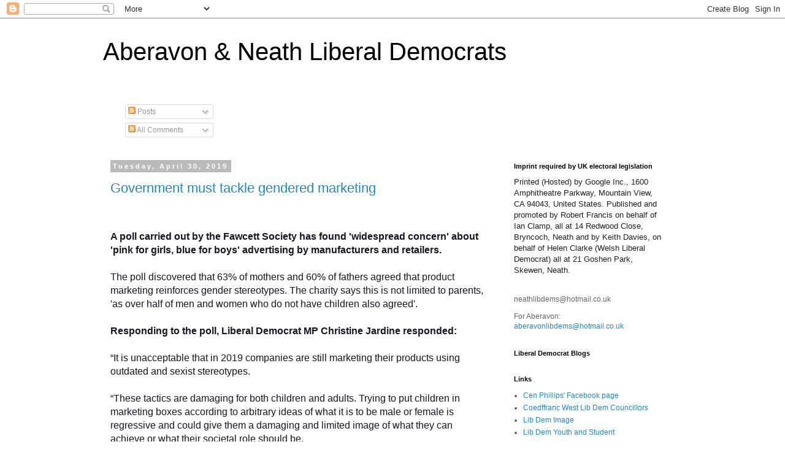

--- FILE ---
content_type: text/html; charset=UTF-8
request_url: https://aberavonneathlibdems.blogspot.com/2019/04/
body_size: 28394
content:
<!DOCTYPE html>
<html class='v2' dir='ltr' lang='en-GB'>
<head>
<link href='https://www.blogger.com/static/v1/widgets/335934321-css_bundle_v2.css' rel='stylesheet' type='text/css'/>
<meta content='width=1100' name='viewport'/>
<meta content='text/html; charset=UTF-8' http-equiv='Content-Type'/>
<meta content='blogger' name='generator'/>
<link href='https://aberavonneathlibdems.blogspot.com/favicon.ico' rel='icon' type='image/x-icon'/>
<link href='http://aberavonneathlibdems.blogspot.com/2019/04/' rel='canonical'/>
<link rel="alternate" type="application/atom+xml" title="Aberavon &amp; Neath Liberal Democrats - Atom" href="https://aberavonneathlibdems.blogspot.com/feeds/posts/default" />
<link rel="alternate" type="application/rss+xml" title="Aberavon &amp; Neath Liberal Democrats - RSS" href="https://aberavonneathlibdems.blogspot.com/feeds/posts/default?alt=rss" />
<link rel="service.post" type="application/atom+xml" title="Aberavon &amp; Neath Liberal Democrats - Atom" href="https://www.blogger.com/feeds/29958311/posts/default" />
<!--Can't find substitution for tag [blog.ieCssRetrofitLinks]-->
<meta content='http://aberavonneathlibdems.blogspot.com/2019/04/' property='og:url'/>
<meta content='Aberavon &amp; Neath Liberal Democrats' property='og:title'/>
<meta content='' property='og:description'/>
<title>Aberavon &amp; Neath Liberal Democrats: April 2019</title>
<style id='page-skin-1' type='text/css'><!--
/*
-----------------------------------------------
Blogger Template Style
Name:     Simple
Designer: Blogger
URL:      www.blogger.com
----------------------------------------------- */
/* Variable definitions
====================
<Variable name="keycolor" description="Main Color" type="color" default="#66bbdd"/>
<Group description="Page Text" selector="body">
<Variable name="body.font" description="Font" type="font"
default="normal normal 12px Arial, Tahoma, Helvetica, FreeSans, sans-serif"/>
<Variable name="body.text.color" description="Text Color" type="color" default="#222222"/>
</Group>
<Group description="Backgrounds" selector=".body-fauxcolumns-outer">
<Variable name="body.background.color" description="Outer Background" type="color" default="#66bbdd"/>
<Variable name="content.background.color" description="Main Background" type="color" default="#ffffff"/>
<Variable name="header.background.color" description="Header Background" type="color" default="transparent"/>
</Group>
<Group description="Links" selector=".main-outer">
<Variable name="link.color" description="Link Color" type="color" default="#2288bb"/>
<Variable name="link.visited.color" description="Visited Color" type="color" default="#888888"/>
<Variable name="link.hover.color" description="Hover Color" type="color" default="#33aaff"/>
</Group>
<Group description="Blog Title" selector=".header h1">
<Variable name="header.font" description="Font" type="font"
default="normal normal 60px Arial, Tahoma, Helvetica, FreeSans, sans-serif"/>
<Variable name="header.text.color" description="Title Color" type="color" default="#3399bb" />
</Group>
<Group description="Blog Description" selector=".header .description">
<Variable name="description.text.color" description="Description Color" type="color"
default="#777777" />
</Group>
<Group description="Tabs Text" selector=".tabs-inner .widget li a">
<Variable name="tabs.font" description="Font" type="font"
default="normal normal 14px Arial, Tahoma, Helvetica, FreeSans, sans-serif"/>
<Variable name="tabs.text.color" description="Text Color" type="color" default="#999999"/>
<Variable name="tabs.selected.text.color" description="Selected Color" type="color" default="#000000"/>
</Group>
<Group description="Tabs Background" selector=".tabs-outer .PageList">
<Variable name="tabs.background.color" description="Background Color" type="color" default="#f5f5f5"/>
<Variable name="tabs.selected.background.color" description="Selected Color" type="color" default="#eeeeee"/>
</Group>
<Group description="Post Title" selector="h3.post-title, .comments h4">
<Variable name="post.title.font" description="Font" type="font"
default="normal normal 22px Arial, Tahoma, Helvetica, FreeSans, sans-serif"/>
</Group>
<Group description="Date Header" selector=".date-header">
<Variable name="date.header.color" description="Text Color" type="color"
default="#666666"/>
<Variable name="date.header.background.color" description="Background Color" type="color"
default="transparent"/>
<Variable name="date.header.font" description="Text Font" type="font"
default="normal bold 11px Arial, Tahoma, Helvetica, FreeSans, sans-serif"/>
<Variable name="date.header.padding" description="Date Header Padding" type="string" default="inherit"/>
<Variable name="date.header.letterspacing" description="Date Header Letter Spacing" type="string" default="inherit"/>
<Variable name="date.header.margin" description="Date Header Margin" type="string" default="inherit"/>
</Group>
<Group description="Post Footer" selector=".post-footer">
<Variable name="post.footer.text.color" description="Text Color" type="color" default="#666666"/>
<Variable name="post.footer.background.color" description="Background Color" type="color"
default="#f9f9f9"/>
<Variable name="post.footer.border.color" description="Shadow Color" type="color" default="#eeeeee"/>
</Group>
<Group description="Gadgets" selector="h2">
<Variable name="widget.title.font" description="Title Font" type="font"
default="normal bold 11px Arial, Tahoma, Helvetica, FreeSans, sans-serif"/>
<Variable name="widget.title.text.color" description="Title Color" type="color" default="#000000"/>
<Variable name="widget.alternate.text.color" description="Alternate Color" type="color" default="#999999"/>
</Group>
<Group description="Images" selector=".main-inner">
<Variable name="image.background.color" description="Background Color" type="color" default="#ffffff"/>
<Variable name="image.border.color" description="Border Color" type="color" default="#eeeeee"/>
<Variable name="image.text.color" description="Caption Text Color" type="color" default="#666666"/>
</Group>
<Group description="Accents" selector=".content-inner">
<Variable name="body.rule.color" description="Separator Line Color" type="color" default="#eeeeee"/>
<Variable name="tabs.border.color" description="Tabs Border Color" type="color" default="transparent"/>
</Group>
<Variable name="body.background" description="Body Background" type="background"
color="#ffffff" default="$(color) none repeat scroll top left"/>
<Variable name="body.background.override" description="Body Background Override" type="string" default=""/>
<Variable name="body.background.gradient.cap" description="Body Gradient Cap" type="url"
default="url(https://resources.blogblog.com/blogblog/data/1kt/simple/gradients_light.png)"/>
<Variable name="body.background.gradient.tile" description="Body Gradient Tile" type="url"
default="url(https://resources.blogblog.com/blogblog/data/1kt/simple/body_gradient_tile_light.png)"/>
<Variable name="content.background.color.selector" description="Content Background Color Selector" type="string" default=".content-inner"/>
<Variable name="content.padding" description="Content Padding" type="length" default="10px" min="0" max="100px"/>
<Variable name="content.padding.horizontal" description="Content Horizontal Padding" type="length" default="10px" min="0" max="100px"/>
<Variable name="content.shadow.spread" description="Content Shadow Spread" type="length" default="40px" min="0" max="100px"/>
<Variable name="content.shadow.spread.webkit" description="Content Shadow Spread (WebKit)" type="length" default="5px" min="0" max="100px"/>
<Variable name="content.shadow.spread.ie" description="Content Shadow Spread (IE)" type="length" default="10px" min="0" max="100px"/>
<Variable name="main.border.width" description="Main Border Width" type="length" default="0" min="0" max="10px"/>
<Variable name="header.background.gradient" description="Header Gradient" type="url" default="none"/>
<Variable name="header.shadow.offset.left" description="Header Shadow Offset Left" type="length" default="-1px" min="-50px" max="50px"/>
<Variable name="header.shadow.offset.top" description="Header Shadow Offset Top" type="length" default="-1px" min="-50px" max="50px"/>
<Variable name="header.shadow.spread" description="Header Shadow Spread" type="length" default="1px" min="0" max="100px"/>
<Variable name="header.padding" description="Header Padding" type="length" default="30px" min="0" max="100px"/>
<Variable name="header.border.size" description="Header Border Size" type="length" default="1px" min="0" max="10px"/>
<Variable name="header.bottom.border.size" description="Header Bottom Border Size" type="length" default="1px" min="0" max="10px"/>
<Variable name="header.border.horizontalsize" description="Header Horizontal Border Size" type="length" default="0" min="0" max="10px"/>
<Variable name="description.text.size" description="Description Text Size" type="string" default="140%"/>
<Variable name="tabs.margin.top" description="Tabs Margin Top" type="length" default="0" min="0" max="100px"/>
<Variable name="tabs.margin.side" description="Tabs Side Margin" type="length" default="30px" min="0" max="100px"/>
<Variable name="tabs.background.gradient" description="Tabs Background Gradient" type="url"
default="url(https://resources.blogblog.com/blogblog/data/1kt/simple/gradients_light.png)"/>
<Variable name="tabs.border.width" description="Tabs Border Width" type="length" default="1px" min="0" max="10px"/>
<Variable name="tabs.bevel.border.width" description="Tabs Bevel Border Width" type="length" default="1px" min="0" max="10px"/>
<Variable name="post.margin.bottom" description="Post Bottom Margin" type="length" default="25px" min="0" max="100px"/>
<Variable name="image.border.small.size" description="Image Border Small Size" type="length" default="2px" min="0" max="10px"/>
<Variable name="image.border.large.size" description="Image Border Large Size" type="length" default="5px" min="0" max="10px"/>
<Variable name="page.width.selector" description="Page Width Selector" type="string" default=".region-inner"/>
<Variable name="page.width" description="Page Width" type="string" default="auto"/>
<Variable name="main.section.margin" description="Main Section Margin" type="length" default="15px" min="0" max="100px"/>
<Variable name="main.padding" description="Main Padding" type="length" default="15px" min="0" max="100px"/>
<Variable name="main.padding.top" description="Main Padding Top" type="length" default="30px" min="0" max="100px"/>
<Variable name="main.padding.bottom" description="Main Padding Bottom" type="length" default="30px" min="0" max="100px"/>
<Variable name="paging.background"
color="#ffffff"
description="Background of blog paging area" type="background"
default="transparent none no-repeat scroll top center"/>
<Variable name="footer.bevel" description="Bevel border length of footer" type="length" default="0" min="0" max="10px"/>
<Variable name="mobile.background.overlay" description="Mobile Background Overlay" type="string"
default="transparent none repeat scroll top left"/>
<Variable name="mobile.background.size" description="Mobile Background Size" type="string" default="auto"/>
<Variable name="mobile.button.color" description="Mobile Button Color" type="color" default="#ffffff" />
<Variable name="startSide" description="Side where text starts in blog language" type="automatic" default="left"/>
<Variable name="endSide" description="Side where text ends in blog language" type="automatic" default="right"/>
*/
/* Content
----------------------------------------------- */
body {
font: normal normal 12px 'Trebuchet MS', Trebuchet, Verdana, sans-serif;
color: #666666;
background: #ffffff none repeat scroll top left;
padding: 0 0 0 0;
}
html body .region-inner {
min-width: 0;
max-width: 100%;
width: auto;
}
h2 {
font-size: 22px;
}
a:link {
text-decoration:none;
color: #2288bb;
}
a:visited {
text-decoration:none;
color: #888888;
}
a:hover {
text-decoration:underline;
color: #33aaff;
}
.body-fauxcolumn-outer .fauxcolumn-inner {
background: transparent none repeat scroll top left;
_background-image: none;
}
.body-fauxcolumn-outer .cap-top {
position: absolute;
z-index: 1;
height: 400px;
width: 100%;
}
.body-fauxcolumn-outer .cap-top .cap-left {
width: 100%;
background: transparent none repeat-x scroll top left;
_background-image: none;
}
.content-outer {
-moz-box-shadow: 0 0 0 rgba(0, 0, 0, .15);
-webkit-box-shadow: 0 0 0 rgba(0, 0, 0, .15);
-goog-ms-box-shadow: 0 0 0 #333333;
box-shadow: 0 0 0 rgba(0, 0, 0, .15);
margin-bottom: 1px;
}
.content-inner {
padding: 10px 40px;
}
.content-inner {
background-color: #ffffff;
}
/* Header
----------------------------------------------- */
.header-outer {
background: transparent none repeat-x scroll 0 -400px;
_background-image: none;
}
.Header h1 {
font: normal normal 40px 'Trebuchet MS',Trebuchet,Verdana,sans-serif;
color: #000000;
text-shadow: 0 0 0 rgba(0, 0, 0, .2);
}
.Header h1 a {
color: #000000;
}
.Header .description {
font-size: 18px;
color: #000000;
}
.header-inner .Header .titlewrapper {
padding: 22px 0;
}
.header-inner .Header .descriptionwrapper {
padding: 0 0;
}
/* Tabs
----------------------------------------------- */
.tabs-inner .section:first-child {
border-top: 0 solid #dddddd;
}
.tabs-inner .section:first-child ul {
margin-top: -1px;
border-top: 1px solid #dddddd;
border-left: 1px solid #dddddd;
border-right: 1px solid #dddddd;
}
.tabs-inner .widget ul {
background: transparent none repeat-x scroll 0 -800px;
_background-image: none;
border-bottom: 1px solid #dddddd;
margin-top: 0;
margin-left: -30px;
margin-right: -30px;
}
.tabs-inner .widget li a {
display: inline-block;
padding: .6em 1em;
font: normal normal 12px 'Trebuchet MS', Trebuchet, Verdana, sans-serif;
color: #000000;
border-left: 1px solid #ffffff;
border-right: 1px solid #dddddd;
}
.tabs-inner .widget li:first-child a {
border-left: none;
}
.tabs-inner .widget li.selected a, .tabs-inner .widget li a:hover {
color: #000000;
background-color: #eeeeee;
text-decoration: none;
}
/* Columns
----------------------------------------------- */
.main-outer {
border-top: 0 solid transparent;
}
.fauxcolumn-left-outer .fauxcolumn-inner {
border-right: 1px solid transparent;
}
.fauxcolumn-right-outer .fauxcolumn-inner {
border-left: 1px solid transparent;
}
/* Headings
----------------------------------------------- */
div.widget > h2,
div.widget h2.title {
margin: 0 0 1em 0;
font: normal bold 11px 'Trebuchet MS',Trebuchet,Verdana,sans-serif;
color: #000000;
}
/* Widgets
----------------------------------------------- */
.widget .zippy {
color: #999999;
text-shadow: 2px 2px 1px rgba(0, 0, 0, .1);
}
.widget .popular-posts ul {
list-style: none;
}
/* Posts
----------------------------------------------- */
h2.date-header {
font: normal bold 11px Arial, Tahoma, Helvetica, FreeSans, sans-serif;
}
.date-header span {
background-color: #bbbbbb;
color: #ffffff;
padding: 0.4em;
letter-spacing: 3px;
margin: inherit;
}
.main-inner {
padding-top: 35px;
padding-bottom: 65px;
}
.main-inner .column-center-inner {
padding: 0 0;
}
.main-inner .column-center-inner .section {
margin: 0 1em;
}
.post {
margin: 0 0 45px 0;
}
h3.post-title, .comments h4 {
font: normal normal 22px 'Trebuchet MS',Trebuchet,Verdana,sans-serif;
margin: .75em 0 0;
}
.post-body {
font-size: 110%;
line-height: 1.4;
position: relative;
}
.post-body img, .post-body .tr-caption-container, .Profile img, .Image img,
.BlogList .item-thumbnail img {
padding: 2px;
background: #ffffff;
border: 1px solid #eeeeee;
-moz-box-shadow: 1px 1px 5px rgba(0, 0, 0, .1);
-webkit-box-shadow: 1px 1px 5px rgba(0, 0, 0, .1);
box-shadow: 1px 1px 5px rgba(0, 0, 0, .1);
}
.post-body img, .post-body .tr-caption-container {
padding: 5px;
}
.post-body .tr-caption-container {
color: #666666;
}
.post-body .tr-caption-container img {
padding: 0;
background: transparent;
border: none;
-moz-box-shadow: 0 0 0 rgba(0, 0, 0, .1);
-webkit-box-shadow: 0 0 0 rgba(0, 0, 0, .1);
box-shadow: 0 0 0 rgba(0, 0, 0, .1);
}
.post-header {
margin: 0 0 1.5em;
line-height: 1.6;
font-size: 90%;
}
.post-footer {
margin: 20px -2px 0;
padding: 5px 10px;
color: #666666;
background-color: #eeeeee;
border-bottom: 1px solid #eeeeee;
line-height: 1.6;
font-size: 90%;
}
#comments .comment-author {
padding-top: 1.5em;
border-top: 1px solid transparent;
background-position: 0 1.5em;
}
#comments .comment-author:first-child {
padding-top: 0;
border-top: none;
}
.avatar-image-container {
margin: .2em 0 0;
}
#comments .avatar-image-container img {
border: 1px solid #eeeeee;
}
/* Comments
----------------------------------------------- */
.comments .comments-content .icon.blog-author {
background-repeat: no-repeat;
background-image: url([data-uri]);
}
.comments .comments-content .loadmore a {
border-top: 1px solid #999999;
border-bottom: 1px solid #999999;
}
.comments .comment-thread.inline-thread {
background-color: #eeeeee;
}
.comments .continue {
border-top: 2px solid #999999;
}
/* Accents
---------------------------------------------- */
.section-columns td.columns-cell {
border-left: 1px solid transparent;
}
.blog-pager {
background: transparent url(//www.blogblog.com/1kt/simple/paging_dot.png) repeat-x scroll top center;
}
.blog-pager-older-link, .home-link,
.blog-pager-newer-link {
background-color: #ffffff;
padding: 5px;
}
.footer-outer {
border-top: 1px dashed #bbbbbb;
}
/* Mobile
----------------------------------------------- */
body.mobile  {
background-size: auto;
}
.mobile .body-fauxcolumn-outer {
background: transparent none repeat scroll top left;
}
.mobile .body-fauxcolumn-outer .cap-top {
background-size: 100% auto;
}
.mobile .content-outer {
-webkit-box-shadow: 0 0 3px rgba(0, 0, 0, .15);
box-shadow: 0 0 3px rgba(0, 0, 0, .15);
}
.mobile .tabs-inner .widget ul {
margin-left: 0;
margin-right: 0;
}
.mobile .post {
margin: 0;
}
.mobile .main-inner .column-center-inner .section {
margin: 0;
}
.mobile .date-header span {
padding: 0.1em 10px;
margin: 0 -10px;
}
.mobile h3.post-title {
margin: 0;
}
.mobile .blog-pager {
background: transparent none no-repeat scroll top center;
}
.mobile .footer-outer {
border-top: none;
}
.mobile .main-inner, .mobile .footer-inner {
background-color: #ffffff;
}
.mobile-index-contents {
color: #666666;
}
.mobile-link-button {
background-color: #2288bb;
}
.mobile-link-button a:link, .mobile-link-button a:visited {
color: #ffffff;
}
.mobile .tabs-inner .section:first-child {
border-top: none;
}
.mobile .tabs-inner .PageList .widget-content {
background-color: #eeeeee;
color: #000000;
border-top: 1px solid #dddddd;
border-bottom: 1px solid #dddddd;
}
.mobile .tabs-inner .PageList .widget-content .pagelist-arrow {
border-left: 1px solid #dddddd;
}

--></style>
<style id='template-skin-1' type='text/css'><!--
body {
min-width: 1024px;
}
.content-outer, .content-fauxcolumn-outer, .region-inner {
min-width: 1024px;
max-width: 1024px;
_width: 1024px;
}
.main-inner .columns {
padding-left: 0;
padding-right: 304px;
}
.main-inner .fauxcolumn-center-outer {
left: 0;
right: 304px;
/* IE6 does not respect left and right together */
_width: expression(this.parentNode.offsetWidth -
parseInt("0") -
parseInt("304px") + 'px');
}
.main-inner .fauxcolumn-left-outer {
width: 0;
}
.main-inner .fauxcolumn-right-outer {
width: 304px;
}
.main-inner .column-left-outer {
width: 0;
right: 100%;
margin-left: -0;
}
.main-inner .column-right-outer {
width: 304px;
margin-right: -304px;
}
#layout {
min-width: 0;
}
#layout .content-outer {
min-width: 0;
width: 800px;
}
#layout .region-inner {
min-width: 0;
width: auto;
}
body#layout div.add_widget {
padding: 8px;
}
body#layout div.add_widget a {
margin-left: 32px;
}
--></style>
<link href='https://www.blogger.com/dyn-css/authorization.css?targetBlogID=29958311&amp;zx=1d9db5e6-ff70-47ce-b8af-f809918a2a2f' media='none' onload='if(media!=&#39;all&#39;)media=&#39;all&#39;' rel='stylesheet'/><noscript><link href='https://www.blogger.com/dyn-css/authorization.css?targetBlogID=29958311&amp;zx=1d9db5e6-ff70-47ce-b8af-f809918a2a2f' rel='stylesheet'/></noscript>
<meta name='google-adsense-platform-account' content='ca-host-pub-1556223355139109'/>
<meta name='google-adsense-platform-domain' content='blogspot.com'/>

</head>
<body class='loading'>
<div class='navbar section' id='navbar' name='Navbar'><div class='widget Navbar' data-version='1' id='Navbar1'><script type="text/javascript">
    function setAttributeOnload(object, attribute, val) {
      if(window.addEventListener) {
        window.addEventListener('load',
          function(){ object[attribute] = val; }, false);
      } else {
        window.attachEvent('onload', function(){ object[attribute] = val; });
      }
    }
  </script>
<div id="navbar-iframe-container"></div>
<script type="text/javascript" src="https://apis.google.com/js/platform.js"></script>
<script type="text/javascript">
      gapi.load("gapi.iframes:gapi.iframes.style.bubble", function() {
        if (gapi.iframes && gapi.iframes.getContext) {
          gapi.iframes.getContext().openChild({
              url: 'https://www.blogger.com/navbar/29958311?origin\x3dhttps://aberavonneathlibdems.blogspot.com',
              where: document.getElementById("navbar-iframe-container"),
              id: "navbar-iframe"
          });
        }
      });
    </script><script type="text/javascript">
(function() {
var script = document.createElement('script');
script.type = 'text/javascript';
script.src = '//pagead2.googlesyndication.com/pagead/js/google_top_exp.js';
var head = document.getElementsByTagName('head')[0];
if (head) {
head.appendChild(script);
}})();
</script>
</div></div>
<div class='body-fauxcolumns'>
<div class='fauxcolumn-outer body-fauxcolumn-outer'>
<div class='cap-top'>
<div class='cap-left'></div>
<div class='cap-right'></div>
</div>
<div class='fauxborder-left'>
<div class='fauxborder-right'></div>
<div class='fauxcolumn-inner'>
</div>
</div>
<div class='cap-bottom'>
<div class='cap-left'></div>
<div class='cap-right'></div>
</div>
</div>
</div>
<div class='content'>
<div class='content-fauxcolumns'>
<div class='fauxcolumn-outer content-fauxcolumn-outer'>
<div class='cap-top'>
<div class='cap-left'></div>
<div class='cap-right'></div>
</div>
<div class='fauxborder-left'>
<div class='fauxborder-right'></div>
<div class='fauxcolumn-inner'>
</div>
</div>
<div class='cap-bottom'>
<div class='cap-left'></div>
<div class='cap-right'></div>
</div>
</div>
</div>
<div class='content-outer'>
<div class='content-cap-top cap-top'>
<div class='cap-left'></div>
<div class='cap-right'></div>
</div>
<div class='fauxborder-left content-fauxborder-left'>
<div class='fauxborder-right content-fauxborder-right'></div>
<div class='content-inner'>
<header>
<div class='header-outer'>
<div class='header-cap-top cap-top'>
<div class='cap-left'></div>
<div class='cap-right'></div>
</div>
<div class='fauxborder-left header-fauxborder-left'>
<div class='fauxborder-right header-fauxborder-right'></div>
<div class='region-inner header-inner'>
<div class='header section' id='header' name='Header'><div class='widget Header' data-version='1' id='Header1'>
<div id='header-inner'>
<div class='titlewrapper'>
<h1 class='title'>
<a href='https://aberavonneathlibdems.blogspot.com/'>
Aberavon &amp; Neath Liberal Democrats
</a>
</h1>
</div>
<div class='descriptionwrapper'>
<p class='description'><span>
</span></p>
</div>
</div>
</div></div>
</div>
</div>
<div class='header-cap-bottom cap-bottom'>
<div class='cap-left'></div>
<div class='cap-right'></div>
</div>
</div>
</header>
<div class='tabs-outer'>
<div class='tabs-cap-top cap-top'>
<div class='cap-left'></div>
<div class='cap-right'></div>
</div>
<div class='fauxborder-left tabs-fauxborder-left'>
<div class='fauxborder-right tabs-fauxborder-right'></div>
<div class='region-inner tabs-inner'>
<div class='tabs section' id='crosscol' name='Cross-column'><div class='widget Subscribe' data-version='1' id='Subscribe1'>
<div style='white-space:nowrap'>
<h2 class='title'>Subscribe To</h2>
<div class='widget-content'>
<div class='subscribe-wrapper subscribe-type-POST'>
<div class='subscribe expanded subscribe-type-POST' id='SW_READER_LIST_Subscribe1POST' style='display:none;'>
<div class='top'>
<span class='inner' onclick='return(_SW_toggleReaderList(event, "Subscribe1POST"));'>
<img class='subscribe-dropdown-arrow' src='https://resources.blogblog.com/img/widgets/arrow_dropdown.gif'/>
<img align='absmiddle' alt='' border='0' class='feed-icon' src='https://resources.blogblog.com/img/icon_feed12.png'/>
Posts
</span>
<div class='feed-reader-links'>
<a class='feed-reader-link' href='https://www.netvibes.com/subscribe.php?url=https%3A%2F%2Faberavonneathlibdems.blogspot.com%2Ffeeds%2Fposts%2Fdefault' target='_blank'>
<img src='https://resources.blogblog.com/img/widgets/subscribe-netvibes.png'/>
</a>
<a class='feed-reader-link' href='https://add.my.yahoo.com/content?url=https%3A%2F%2Faberavonneathlibdems.blogspot.com%2Ffeeds%2Fposts%2Fdefault' target='_blank'>
<img src='https://resources.blogblog.com/img/widgets/subscribe-yahoo.png'/>
</a>
<a class='feed-reader-link' href='https://aberavonneathlibdems.blogspot.com/feeds/posts/default' target='_blank'>
<img align='absmiddle' class='feed-icon' src='https://resources.blogblog.com/img/icon_feed12.png'/>
                  Atom
                </a>
</div>
</div>
<div class='bottom'></div>
</div>
<div class='subscribe' id='SW_READER_LIST_CLOSED_Subscribe1POST' onclick='return(_SW_toggleReaderList(event, "Subscribe1POST"));'>
<div class='top'>
<span class='inner'>
<img class='subscribe-dropdown-arrow' src='https://resources.blogblog.com/img/widgets/arrow_dropdown.gif'/>
<span onclick='return(_SW_toggleReaderList(event, "Subscribe1POST"));'>
<img align='absmiddle' alt='' border='0' class='feed-icon' src='https://resources.blogblog.com/img/icon_feed12.png'/>
Posts
</span>
</span>
</div>
<div class='bottom'></div>
</div>
</div>
<div class='subscribe-wrapper subscribe-type-COMMENT'>
<div class='subscribe expanded subscribe-type-COMMENT' id='SW_READER_LIST_Subscribe1COMMENT' style='display:none;'>
<div class='top'>
<span class='inner' onclick='return(_SW_toggleReaderList(event, "Subscribe1COMMENT"));'>
<img class='subscribe-dropdown-arrow' src='https://resources.blogblog.com/img/widgets/arrow_dropdown.gif'/>
<img align='absmiddle' alt='' border='0' class='feed-icon' src='https://resources.blogblog.com/img/icon_feed12.png'/>
All Comments
</span>
<div class='feed-reader-links'>
<a class='feed-reader-link' href='https://www.netvibes.com/subscribe.php?url=https%3A%2F%2Faberavonneathlibdems.blogspot.com%2Ffeeds%2Fcomments%2Fdefault' target='_blank'>
<img src='https://resources.blogblog.com/img/widgets/subscribe-netvibes.png'/>
</a>
<a class='feed-reader-link' href='https://add.my.yahoo.com/content?url=https%3A%2F%2Faberavonneathlibdems.blogspot.com%2Ffeeds%2Fcomments%2Fdefault' target='_blank'>
<img src='https://resources.blogblog.com/img/widgets/subscribe-yahoo.png'/>
</a>
<a class='feed-reader-link' href='https://aberavonneathlibdems.blogspot.com/feeds/comments/default' target='_blank'>
<img align='absmiddle' class='feed-icon' src='https://resources.blogblog.com/img/icon_feed12.png'/>
                  Atom
                </a>
</div>
</div>
<div class='bottom'></div>
</div>
<div class='subscribe' id='SW_READER_LIST_CLOSED_Subscribe1COMMENT' onclick='return(_SW_toggleReaderList(event, "Subscribe1COMMENT"));'>
<div class='top'>
<span class='inner'>
<img class='subscribe-dropdown-arrow' src='https://resources.blogblog.com/img/widgets/arrow_dropdown.gif'/>
<span onclick='return(_SW_toggleReaderList(event, "Subscribe1COMMENT"));'>
<img align='absmiddle' alt='' border='0' class='feed-icon' src='https://resources.blogblog.com/img/icon_feed12.png'/>
All Comments
</span>
</span>
</div>
<div class='bottom'></div>
</div>
</div>
<div style='clear:both'></div>
</div>
</div>
<div class='clear'></div>
</div></div>
<div class='tabs no-items section' id='crosscol-overflow' name='Cross-Column 2'></div>
</div>
</div>
<div class='tabs-cap-bottom cap-bottom'>
<div class='cap-left'></div>
<div class='cap-right'></div>
</div>
</div>
<div class='main-outer'>
<div class='main-cap-top cap-top'>
<div class='cap-left'></div>
<div class='cap-right'></div>
</div>
<div class='fauxborder-left main-fauxborder-left'>
<div class='fauxborder-right main-fauxborder-right'></div>
<div class='region-inner main-inner'>
<div class='columns fauxcolumns'>
<div class='fauxcolumn-outer fauxcolumn-center-outer'>
<div class='cap-top'>
<div class='cap-left'></div>
<div class='cap-right'></div>
</div>
<div class='fauxborder-left'>
<div class='fauxborder-right'></div>
<div class='fauxcolumn-inner'>
</div>
</div>
<div class='cap-bottom'>
<div class='cap-left'></div>
<div class='cap-right'></div>
</div>
</div>
<div class='fauxcolumn-outer fauxcolumn-left-outer'>
<div class='cap-top'>
<div class='cap-left'></div>
<div class='cap-right'></div>
</div>
<div class='fauxborder-left'>
<div class='fauxborder-right'></div>
<div class='fauxcolumn-inner'>
</div>
</div>
<div class='cap-bottom'>
<div class='cap-left'></div>
<div class='cap-right'></div>
</div>
</div>
<div class='fauxcolumn-outer fauxcolumn-right-outer'>
<div class='cap-top'>
<div class='cap-left'></div>
<div class='cap-right'></div>
</div>
<div class='fauxborder-left'>
<div class='fauxborder-right'></div>
<div class='fauxcolumn-inner'>
</div>
</div>
<div class='cap-bottom'>
<div class='cap-left'></div>
<div class='cap-right'></div>
</div>
</div>
<!-- corrects IE6 width calculation -->
<div class='columns-inner'>
<div class='column-center-outer'>
<div class='column-center-inner'>
<div class='main section' id='main' name='Main'><div class='widget Blog' data-version='1' id='Blog1'>
<div class='blog-posts hfeed'>

          <div class="date-outer">
        
<h2 class='date-header'><span>Tuesday, April 30, 2019</span></h2>

          <div class="date-posts">
        
<div class='post-outer'>
<div class='post hentry uncustomized-post-template' itemprop='blogPost' itemscope='itemscope' itemtype='http://schema.org/BlogPosting'>
<meta content='29958311' itemprop='blogId'/>
<meta content='4389846776768316772' itemprop='postId'/>
<a name='4389846776768316772'></a>
<h3 class='post-title entry-title' itemprop='name'>
<a href='https://aberavonneathlibdems.blogspot.com/2019/04/government-must-tackle-gendered.html'>Government must tackle gendered marketing</a>
</h3>
<div class='post-header'>
<div class='post-header-line-1'></div>
</div>
<div class='post-body entry-content' id='post-body-4389846776768316772' itemprop='description articleBody'>
<h2 class="x_body-grey" style="-webkit-font-smoothing: antialiased; background-color: white; color: #444444; font-family: &quot;Open Sans&quot;, -apple-system, Helvetica, Arial, sans-serif; font-size: 28px;">
<br /></h2>
<div class="x_body" style="-webkit-font-smoothing: antialiased; background-color: white; color: #151721; font-family: &quot;Open Sans&quot;, -apple-system, Helvetica, Arial, sans-serif; font-size: 1rem; margin-bottom: 1rem;">
<strong style="-webkit-font-smoothing: antialiased;">A poll carried out by the Fawcett Society has found 'widespread concern' about 'pink for girls, blue for boys' advertising by manufacturers and retailers.&nbsp;</strong><br style="-webkit-font-smoothing: antialiased;" /><br style="-webkit-font-smoothing: antialiased;" />The poll discovered that 63% of mothers and 60% of fathers agreed that product marketing reinforces gender stereotypes. The charity says this is not limited to parents, 'as over half of men and women who do not have children also agreed'.&nbsp;<br style="-webkit-font-smoothing: antialiased;" /><br style="-webkit-font-smoothing: antialiased;" /><strong style="-webkit-font-smoothing: antialiased;">Responding to the poll, Liberal Democrat MP Christine Jardine responded:&nbsp;</strong><br style="-webkit-font-smoothing: antialiased;" /><br style="-webkit-font-smoothing: antialiased;" />&#8220;It is unacceptable that in 2019 companies are still marketing their products using outdated and sexist stereotypes.<br style="-webkit-font-smoothing: antialiased;" />&nbsp;<br style="-webkit-font-smoothing: antialiased;" />&#8220;These tactics are damaging for both children and adults. Trying to put children in marketing boxes according to arbitrary ideas of what it is to be male or female is regressive and could give them a damaging and limited image of what they can achieve or what their societal role should be.<br style="-webkit-font-smoothing: antialiased;" />&nbsp;<br style="-webkit-font-smoothing: antialiased;" />&#8220;The clichés of gender-specific products also lie at the heart of the pink tax, where women have to pay higher prices than men for the same products. The Conservative Government must stop refusing to act. It&#8217;s time they ensure all major retailers end these harmful marketing practices.&#8221;<br style="-webkit-font-smoothing: antialiased;" />&nbsp;</div>
<div style='clear: both;'></div>
</div>
<div class='post-footer'>
<div class='post-footer-line post-footer-line-1'>
<span class='post-author vcard'>
Posted by
<span class='fn' itemprop='author' itemscope='itemscope' itemtype='http://schema.org/Person'>
<meta content='https://www.blogger.com/profile/12744060533288571298' itemprop='url'/>
<a class='g-profile' href='https://www.blogger.com/profile/12744060533288571298' rel='author' title='author profile'>
<span itemprop='name'>Aberavon and Neath Liberal Democrats</span>
</a>
</span>
</span>
<span class='post-timestamp'>
at
<meta content='http://aberavonneathlibdems.blogspot.com/2019/04/government-must-tackle-gendered.html' itemprop='url'/>
<a class='timestamp-link' href='https://aberavonneathlibdems.blogspot.com/2019/04/government-must-tackle-gendered.html' rel='bookmark' title='permanent link'><abbr class='published' itemprop='datePublished' title='2019-04-30T00:30:00+01:00'>12:30 am</abbr></a>
</span>
<span class='post-comment-link'>
<a class='comment-link' href='https://www.blogger.com/comment/fullpage/post/29958311/4389846776768316772' onclick=''>
No comments:
  </a>
</span>
<span class='post-icons'>
<span class='item-action'>
<a href='https://www.blogger.com/email-post/29958311/4389846776768316772' title='Email Post'>
<img alt='' class='icon-action' height='13' src='https://resources.blogblog.com/img/icon18_email.gif' width='18'/>
</a>
</span>
<span class='item-control blog-admin pid-893746564'>
<a href='https://www.blogger.com/post-edit.g?blogID=29958311&postID=4389846776768316772&from=pencil' title='Edit Post'>
<img alt='' class='icon-action' height='18' src='https://resources.blogblog.com/img/icon18_edit_allbkg.gif' width='18'/>
</a>
</span>
</span>
<div class='post-share-buttons goog-inline-block'>
</div>
</div>
<div class='post-footer-line post-footer-line-2'>
<span class='post-labels'>
</span>
</div>
<div class='post-footer-line post-footer-line-3'>
<span class='post-location'>
</span>
</div>
</div>
</div>
</div>

          </div></div>
        

          <div class="date-outer">
        
<h2 class='date-header'><span>Monday, April 29, 2019</span></h2>

          <div class="date-posts">
        
<div class='post-outer'>
<div class='post hentry uncustomized-post-template' itemprop='blogPost' itemscope='itemscope' itemtype='http://schema.org/BlogPosting'>
<meta content='29958311' itemprop='blogId'/>
<meta content='8199733144096122837' itemprop='postId'/>
<a name='8199733144096122837'></a>
<h3 class='post-title entry-title' itemprop='name'>
<a href='https://aberavonneathlibdems.blogspot.com/2019/04/bullying-claims-at-home-office-symbolic.html'>Bullying claims at Home Office symbolic of a failing Department and Government</a>
</h3>
<div class='post-header'>
<div class='post-header-line-1'></div>
</div>
<div class='post-body entry-content' id='post-body-8199733144096122837' itemprop='description articleBody'>
<br /><table align="center" border="0" cellpadding="0" cellspacing="0" role="presentation" style="-webkit-font-smoothing: antialiased; border-collapse: collapse !important; color: #151721; font-family: &quot;Open Sans&quot;, -apple-system, Helvetica, Arial, sans-serif; font-size: 1rem; font-stretch: inherit; font-variant-east-asian: inherit; font-variant-numeric: inherit; line-height: inherit; max-width: 600px; width: 100%px;"><tbody style="-webkit-font-smoothing: antialiased;">
<tr style="-webkit-font-smoothing: antialiased; font-size: 1rem;"><td align="center" style="-webkit-font-smoothing: antialiased; font-size: 1rem; padding: 10px;" valign="top"><div class="x_body" style="-webkit-font-smoothing: antialiased; font-size: 1rem; margin-bottom: 1rem; text-align: left;">
<strong style="-webkit-font-smoothing: antialiased;">Responding to reports of a bullying culture&nbsp;in department that handles asylum claims, Liberal Democrat Home Affairs spokesperson Ed Davey said:</strong><br style="-webkit-font-smoothing: antialiased;" /><br style="-webkit-font-smoothing: antialiased;" />&#8220;The working conditions of this unit are symbolic of a failing Home Office and failing Government.<br style="-webkit-font-smoothing: antialiased;" />&nbsp;<br style="-webkit-font-smoothing: antialiased;" />&#8220;Sajid Javid has been in his job for a year and there are no signs that the Home Office is set to change under the Conservatives.<br style="-webkit-font-smoothing: antialiased;" />&nbsp;<br style="-webkit-font-smoothing: antialiased;" />&#8220;There must be a serious investigation into this department&nbsp;at the Home Office. Liberal Democrats are calling for a complete Home Office overhaul, removing the hostile environment and the culture that the Conservatives have fostered.&#8221;</div>
</td></tr>
</tbody></table>
<div style='clear: both;'></div>
</div>
<div class='post-footer'>
<div class='post-footer-line post-footer-line-1'>
<span class='post-author vcard'>
Posted by
<span class='fn' itemprop='author' itemscope='itemscope' itemtype='http://schema.org/Person'>
<meta content='https://www.blogger.com/profile/12744060533288571298' itemprop='url'/>
<a class='g-profile' href='https://www.blogger.com/profile/12744060533288571298' rel='author' title='author profile'>
<span itemprop='name'>Aberavon and Neath Liberal Democrats</span>
</a>
</span>
</span>
<span class='post-timestamp'>
at
<meta content='http://aberavonneathlibdems.blogspot.com/2019/04/bullying-claims-at-home-office-symbolic.html' itemprop='url'/>
<a class='timestamp-link' href='https://aberavonneathlibdems.blogspot.com/2019/04/bullying-claims-at-home-office-symbolic.html' rel='bookmark' title='permanent link'><abbr class='published' itemprop='datePublished' title='2019-04-29T10:09:00+01:00'>10:09 am</abbr></a>
</span>
<span class='post-comment-link'>
<a class='comment-link' href='https://www.blogger.com/comment/fullpage/post/29958311/8199733144096122837' onclick=''>
No comments:
  </a>
</span>
<span class='post-icons'>
<span class='item-action'>
<a href='https://www.blogger.com/email-post/29958311/8199733144096122837' title='Email Post'>
<img alt='' class='icon-action' height='13' src='https://resources.blogblog.com/img/icon18_email.gif' width='18'/>
</a>
</span>
<span class='item-control blog-admin pid-893746564'>
<a href='https://www.blogger.com/post-edit.g?blogID=29958311&postID=8199733144096122837&from=pencil' title='Edit Post'>
<img alt='' class='icon-action' height='18' src='https://resources.blogblog.com/img/icon18_edit_allbkg.gif' width='18'/>
</a>
</span>
</span>
<div class='post-share-buttons goog-inline-block'>
</div>
</div>
<div class='post-footer-line post-footer-line-2'>
<span class='post-labels'>
</span>
</div>
<div class='post-footer-line post-footer-line-3'>
<span class='post-location'>
</span>
</div>
</div>
</div>
</div>

          </div></div>
        

          <div class="date-outer">
        
<h2 class='date-header'><span>Saturday, April 27, 2019</span></h2>

          <div class="date-posts">
        
<div class='post-outer'>
<div class='post hentry uncustomized-post-template' itemprop='blogPost' itemscope='itemscope' itemtype='http://schema.org/BlogPosting'>
<meta content='29958311' itemprop='blogId'/>
<meta content='4226748709009230343' itemprop='postId'/>
<a name='4226748709009230343'></a>
<h3 class='post-title entry-title' itemprop='name'>
<a href='https://aberavonneathlibdems.blogspot.com/2019/04/trump-withdrawal-from-arms-treaty.html'>Trump withdrawal from arms treaty further stains Tory invite</a>
</h3>
<div class='post-header'>
<div class='post-header-line-1'></div>
</div>
<div class='post-body entry-content' id='post-body-4226748709009230343' itemprop='description articleBody'>
<h2 class="x_body-grey" style="-webkit-font-smoothing: antialiased; background-color: white; color: #444444; font-family: &quot;Open Sans&quot;, -apple-system, Helvetica, Arial, sans-serif; font-size: 28px;">
<br /></h2>
<div class="x_body" style="-webkit-font-smoothing: antialiased; background-color: white; color: #151721; font-family: &quot;Open Sans&quot;, -apple-system, Helvetica, Arial, sans-serif; font-size: 1rem; margin-bottom: 1rem;">
<strong style="-webkit-font-smoothing: antialiased;">Condemning the news that US President Donald Trump has announced that the United States will withdraw its signature from the Arms Trade Treaty, Liberal Democrat Leader Vince Cable MP said:</strong><br style="-webkit-font-smoothing: antialiased;" />&nbsp;<br style="-webkit-font-smoothing: antialiased;" />&#8220;As a Cabinet Minister with operational responsibility for regulating the arms trade, I regarded this treaty as one of the real positive achievements of the Coalition Government. It is critically important in regulating the international trade of weapons.<br style="-webkit-font-smoothing: antialiased;" />&nbsp;<br style="-webkit-font-smoothing: antialiased;" />&#8220;That Trump has scrapped US participation is yet another retrograde step to add to his dereliction of duty on climate change and his outrageous demands to weaken international action to combat rape in war-torn countries.<br style="-webkit-font-smoothing: antialiased;" />&nbsp;<br style="-webkit-font-smoothing: antialiased;" />&#8220;It is a stain on the Conservative Government that they have invited this President for all the pomp and circumstance of a state visit.&nbsp;He is playing a negative role on the international stage &#8211; the visit should be cancelled.&#8221;</div>
<div class="x_body" style="-webkit-font-smoothing: antialiased; background-color: white; color: #151721; font-family: &quot;Open Sans&quot;, -apple-system, Helvetica, Arial, sans-serif; font-size: 1rem; margin-bottom: 1rem;">
<br style="-webkit-font-smoothing: antialiased;" />&nbsp;</div>
<div style='clear: both;'></div>
</div>
<div class='post-footer'>
<div class='post-footer-line post-footer-line-1'>
<span class='post-author vcard'>
Posted by
<span class='fn' itemprop='author' itemscope='itemscope' itemtype='http://schema.org/Person'>
<meta content='https://www.blogger.com/profile/12744060533288571298' itemprop='url'/>
<a class='g-profile' href='https://www.blogger.com/profile/12744060533288571298' rel='author' title='author profile'>
<span itemprop='name'>Aberavon and Neath Liberal Democrats</span>
</a>
</span>
</span>
<span class='post-timestamp'>
at
<meta content='http://aberavonneathlibdems.blogspot.com/2019/04/trump-withdrawal-from-arms-treaty.html' itemprop='url'/>
<a class='timestamp-link' href='https://aberavonneathlibdems.blogspot.com/2019/04/trump-withdrawal-from-arms-treaty.html' rel='bookmark' title='permanent link'><abbr class='published' itemprop='datePublished' title='2019-04-27T09:47:00+01:00'>9:47 am</abbr></a>
</span>
<span class='post-comment-link'>
<a class='comment-link' href='https://www.blogger.com/comment/fullpage/post/29958311/4226748709009230343' onclick=''>
No comments:
  </a>
</span>
<span class='post-icons'>
<span class='item-action'>
<a href='https://www.blogger.com/email-post/29958311/4226748709009230343' title='Email Post'>
<img alt='' class='icon-action' height='13' src='https://resources.blogblog.com/img/icon18_email.gif' width='18'/>
</a>
</span>
<span class='item-control blog-admin pid-893746564'>
<a href='https://www.blogger.com/post-edit.g?blogID=29958311&postID=4226748709009230343&from=pencil' title='Edit Post'>
<img alt='' class='icon-action' height='18' src='https://resources.blogblog.com/img/icon18_edit_allbkg.gif' width='18'/>
</a>
</span>
</span>
<div class='post-share-buttons goog-inline-block'>
</div>
</div>
<div class='post-footer-line post-footer-line-2'>
<span class='post-labels'>
</span>
</div>
<div class='post-footer-line post-footer-line-3'>
<span class='post-location'>
</span>
</div>
</div>
</div>
</div>
<div class='post-outer'>
<div class='post hentry uncustomized-post-template' itemprop='blogPost' itemscope='itemscope' itemtype='http://schema.org/BlogPosting'>
<meta content='29958311' itemprop='blogId'/>
<meta content='5119740614180409163' itemprop='postId'/>
<a name='5119740614180409163'></a>
<h3 class='post-title entry-title' itemprop='name'>
<a href='https://aberavonneathlibdems.blogspot.com/2019/04/brecon-and-radnorshire-recall-petition.html'>Brecon and Radnorshire recall petition under way</a>
</h3>
<div class='post-header'>
<div class='post-header-line-1'></div>
</div>
<div class='post-body entry-content' id='post-body-5119740614180409163' itemprop='description articleBody'>
The recall petition for convicted MP Chris Davies opens on <b>9 May</b>. Voters in Brecon and Radnorshire will have <b>six weeks</b> to sign the petition in six locations across the constituency. People registered for postal votes will receive a signing sheet to return if they want to sign the petition.<br />
<br />
If 5,303 eligible voters (that is, 10% of the electorate) sign it, a by-election will be held.
<br />
<br />
The designated petition signing places are located at:<br />
<br />
<ul>
<li>County Hall, Llandrindod Wells, LD1 5LG</li>
<li>Neuadd Brycheiniog, Cambrian Way, Brecon, LD3 7HR</li>
<li>Presteigne Library, Market Hall, Presteigne, LD8 2AD</li>
<li>Ystradgynlais Library, Temperance Street, Ystradgynlais, SA9 1JJ</li>
<li>Council Chamber, Broad Street, Hay-on-Wye, HR3 5BX</li>
<li>Clarence Hall House, Beaufort Street, Crickhowell, NP8 1BN</li>
</ul>
<br />
<br />
These locations will be open for signing:<br />
Monday, 9am to 5pm (except spring bank holiday Monday)<br />
Tuesday, 8am to 5pm<br />
Wednesday, 9am to 8pm<br />
Thursday, 9am to 5pm<br />
Friday, 9am to 5pm<br />
<br />
"A person is eligible to sign the petition if they are a registered parliamentary elector for the constituency and aged 18 or over (or the date of their 18th birthday is before the end of the signing period)," the official notice confirms. 
<br />
<br />
Thanks to the <a href="https://www.countytimes.co.uk/news/17600082.recall-petition-for-chris-davies-brecon-and-radnor-seat-to-open-on-may-9/">Powys County Times</a> for the detail.<br />
<br />
<div style='clear: both;'></div>
</div>
<div class='post-footer'>
<div class='post-footer-line post-footer-line-1'>
<span class='post-author vcard'>
Posted by
<span class='fn' itemprop='author' itemscope='itemscope' itemtype='http://schema.org/Person'>
<meta content='https://www.blogger.com/profile/12744060533288571298' itemprop='url'/>
<a class='g-profile' href='https://www.blogger.com/profile/12744060533288571298' rel='author' title='author profile'>
<span itemprop='name'>Aberavon and Neath Liberal Democrats</span>
</a>
</span>
</span>
<span class='post-timestamp'>
at
<meta content='http://aberavonneathlibdems.blogspot.com/2019/04/brecon-and-radnorshire-recall-petition.html' itemprop='url'/>
<a class='timestamp-link' href='https://aberavonneathlibdems.blogspot.com/2019/04/brecon-and-radnorshire-recall-petition.html' rel='bookmark' title='permanent link'><abbr class='published' itemprop='datePublished' title='2019-04-27T09:16:00+01:00'>9:16 am</abbr></a>
</span>
<span class='post-comment-link'>
<a class='comment-link' href='https://www.blogger.com/comment/fullpage/post/29958311/5119740614180409163' onclick=''>
No comments:
  </a>
</span>
<span class='post-icons'>
<span class='item-action'>
<a href='https://www.blogger.com/email-post/29958311/5119740614180409163' title='Email Post'>
<img alt='' class='icon-action' height='13' src='https://resources.blogblog.com/img/icon18_email.gif' width='18'/>
</a>
</span>
<span class='item-control blog-admin pid-893746564'>
<a href='https://www.blogger.com/post-edit.g?blogID=29958311&postID=5119740614180409163&from=pencil' title='Edit Post'>
<img alt='' class='icon-action' height='18' src='https://resources.blogblog.com/img/icon18_edit_allbkg.gif' width='18'/>
</a>
</span>
</span>
<div class='post-share-buttons goog-inline-block'>
</div>
</div>
<div class='post-footer-line post-footer-line-2'>
<span class='post-labels'>
</span>
</div>
<div class='post-footer-line post-footer-line-3'>
<span class='post-location'>
</span>
</div>
</div>
</div>
</div>

          </div></div>
        

          <div class="date-outer">
        
<h2 class='date-header'><span>Friday, April 26, 2019</span></h2>

          <div class="date-posts">
        
<div class='post-outer'>
<div class='post hentry uncustomized-post-template' itemprop='blogPost' itemscope='itemscope' itemtype='http://schema.org/BlogPosting'>
<meta content='29958311' itemprop='blogId'/>
<meta content='8534635824105077210' itemprop='postId'/>
<a name='8534635824105077210'></a>
<h3 class='post-title entry-title' itemprop='name'>
<a href='https://aberavonneathlibdems.blogspot.com/2019/04/foodbank-usage-in-wales-reaches-record.html'>Foodbank usage in Wales reaches record high as Government cuts support for the poorest households</a>
</h3>
<div class='post-header'>
<div class='post-header-line-1'></div>
</div>
<div class='post-body entry-content' id='post-body-8534635824105077210' itemprop='description articleBody'>
<br style="-webkit-font-smoothing: antialiased; background-color: white; color: #151721; font-family: &quot;Open Sans&quot;, -apple-system, Helvetica, Arial, sans-serif; font-size: 16px;" /><span style="background-color: white; color: #151721; font-family: &quot;Open Sans&quot;, -apple-system, Helvetica, Arial, sans-serif; font-size: 16px;">&nbsp;</span><br style="-webkit-font-smoothing: antialiased; background-color: white; color: #151721; font-family: &quot;Open Sans&quot;, -apple-system, Helvetica, Arial, sans-serif; font-size: 16px;" /><span style="background-color: white;"><span style="color: #151721; font-family: Open Sans, -apple-system, Helvetica, Arial, sans-serif;">A record number of people in Wales are being forced to turn to food-banks, according to figures released today by the Trussell Trust.</span></span><br style="-webkit-font-smoothing: antialiased; background-color: white; color: #151721; font-family: &quot;Open Sans&quot;, -apple-system, Helvetica, Arial, sans-serif; font-size: 16px;" /><span style="background-color: white; color: #151721; font-family: &quot;Open Sans&quot;, -apple-system, Helvetica, Arial, sans-serif; font-size: 16px;">&nbsp;</span><br style="-webkit-font-smoothing: antialiased; background-color: white; color: #151721; font-family: &quot;Open Sans&quot;, -apple-system, Helvetica, Arial, sans-serif; font-size: 16px;" /><span style="background-color: white; color: #151721; font-family: &quot;Open Sans&quot;, -apple-system, Helvetica, Arial, sans-serif; font-size: 16px;">In the year ending 31 March 2019, 113,373 emergency food packages were delivered to people in crisis in Wales. This is a 15% increase in the last year and a 42% increase on five years ago. Over 40,000 of the packages were given to children.</span><br style="-webkit-font-smoothing: antialiased; background-color: white; color: #151721; font-family: &quot;Open Sans&quot;, -apple-system, Helvetica, Arial, sans-serif; font-size: 16px;" /><span style="background-color: white; color: #151721; font-family: &quot;Open Sans&quot;, -apple-system, Helvetica, Arial, sans-serif; font-size: 16px;">&nbsp;</span><br style="-webkit-font-smoothing: antialiased; background-color: white; color: #151721; font-family: &quot;Open Sans&quot;, -apple-system, Helvetica, Arial, sans-serif; font-size: 16px;" /><strong style="-webkit-font-smoothing: antialiased; background-color: white; color: #151721; font-family: &quot;Open Sans&quot;, -apple-system, Helvetica, Arial, sans-serif; font-size: 16px;">Responding to this announcement, Liberal Democrat Work and Pensions spokesperson Christine Jardine MP said:</strong><br style="-webkit-font-smoothing: antialiased; background-color: white; color: #151721; font-family: &quot;Open Sans&quot;, -apple-system, Helvetica, Arial, sans-serif; font-size: 16px;" /><span style="background-color: white; color: #151721; font-family: &quot;Open Sans&quot;, -apple-system, Helvetica, Arial, sans-serif; font-size: 16px;">&nbsp;</span><br style="-webkit-font-smoothing: antialiased; background-color: white; color: #151721; font-family: &quot;Open Sans&quot;, -apple-system, Helvetica, Arial, sans-serif; font-size: 16px;" /><span style="background-color: white; color: #151721; font-family: &quot;Open Sans&quot;, -apple-system, Helvetica, Arial, sans-serif; font-size: 16px;">&#8220;These figures show the Conservative Government&#8217;s failure to ensure that everyone in our society has financial security.</span><br style="-webkit-font-smoothing: antialiased; background-color: white; color: #151721; font-family: &quot;Open Sans&quot;, -apple-system, Helvetica, Arial, sans-serif; font-size: 16px;" /><span style="background-color: white; color: #151721; font-family: &quot;Open Sans&quot;, -apple-system, Helvetica, Arial, sans-serif; font-size: 16px;">&nbsp;</span><br style="-webkit-font-smoothing: antialiased; background-color: white; color: #151721; font-family: &quot;Open Sans&quot;, -apple-system, Helvetica, Arial, sans-serif; font-size: 16px;" /><span style="background-color: white; color: #151721; font-family: &quot;Open Sans&quot;, -apple-system, Helvetica, Arial, sans-serif; font-size: 16px;">&#8220;The Conservatives have presided over a toxic mix of social security cuts that have left thousands of people unable to afford the basics. The benefits freeze and cuts to Universal Credit have left households in the lurch.</span><br style="-webkit-font-smoothing: antialiased; background-color: white; color: #151721; font-family: &quot;Open Sans&quot;, -apple-system, Helvetica, Arial, sans-serif; font-size: 16px;" /><span style="background-color: white; color: #151721; font-family: &quot;Open Sans&quot;, -apple-system, Helvetica, Arial, sans-serif; font-size: 16px;">&nbsp;</span><br style="-webkit-font-smoothing: antialiased; background-color: white; color: #151721; font-family: &quot;Open Sans&quot;, -apple-system, Helvetica, Arial, sans-serif; font-size: 16px;" /><span style="background-color: white; color: #151721; font-family: &quot;Open Sans&quot;, -apple-system, Helvetica, Arial, sans-serif; font-size: 16px;">&#8220;Liberal Democrats demand better so that everyone has the dignity of financial security. We would reverse the cuts to Universal Credit, end the benefits freeze immediately and give people the flexibility to decide how often their Universal Credit is paid.&#8221;</span><br style="-webkit-font-smoothing: antialiased; background-color: white; color: #151721; font-family: &quot;Open Sans&quot;, -apple-system, Helvetica, Arial, sans-serif; font-size: 16px;" /><span style="background-color: white; color: #151721; font-family: &quot;Open Sans&quot;, -apple-system, Helvetica, Arial, sans-serif; font-size: 16px;">&nbsp;</span><br style="-webkit-font-smoothing: antialiased; background-color: white; color: #151721; font-family: &quot;Open Sans&quot;, -apple-system, Helvetica, Arial, sans-serif; font-size: 16px;" /><strong style="-webkit-font-smoothing: antialiased; background-color: white; color: #151721; font-family: &quot;Open Sans&quot;, -apple-system, Helvetica, Arial, sans-serif; font-size: 16px;">Aberavon and Neath Liberal Democrats say:</strong><br style="-webkit-font-smoothing: antialiased; background-color: white; color: #151721; font-family: &quot;Open Sans&quot;, -apple-system, Helvetica, Arial, sans-serif; font-size: 16px;" /><span style="background-color: white; color: #151721; font-family: &quot;Open Sans&quot;, -apple-system, Helvetica, Arial, sans-serif; font-size: 16px;">&nbsp;</span><br style="-webkit-font-smoothing: antialiased; background-color: white; color: #151721; font-family: &quot;Open Sans&quot;, -apple-system, Helvetica, Arial, sans-serif; font-size: 16px;" /><span style="background-color: white; color: #151721; font-family: &quot;Open Sans&quot;, -apple-system, Helvetica, Arial, sans-serif; font-size: 16px;">&#8220;Universal Credit leaves people waiting at least five weeks for their first payment &#8211; and that&#8217;s if there aren&#8217;t complications with their application. Advance payments can soften the blow, but they&#8217;re no good if you don&#8217;t know how much to ask for. Plus, they have to be paid back within a year, leaving households with much less to live off over the next 12 months.</span><br style="-webkit-font-smoothing: antialiased; background-color: white; color: #151721; font-family: &quot;Open Sans&quot;, -apple-system, Helvetica, Arial, sans-serif; font-size: 16px;" /><span style="background-color: white; color: #151721; font-family: &quot;Open Sans&quot;, -apple-system, Helvetica, Arial, sans-serif; font-size: 16px;">&nbsp;</span><br style="-webkit-font-smoothing: antialiased; background-color: white; color: #151721; font-family: &quot;Open Sans&quot;, -apple-system, Helvetica, Arial, sans-serif; font-size: 16px;" /><span style="background-color: white;"><span style="color: #151721; font-family: Open Sans, -apple-system, Helvetica, Arial, sans-serif;">&#8220;We want a future in which no one needs a food-bank. Our leader in Wales, Jane Dodds, wants a total rehash of the Universal Credit system. In the meantime, we call on the government to shorten the five week wait immediately and to invest in Universal Support so that people have the skills to manage their money well.&#8221;</span></span>
<div style='clear: both;'></div>
</div>
<div class='post-footer'>
<div class='post-footer-line post-footer-line-1'>
<span class='post-author vcard'>
Posted by
<span class='fn' itemprop='author' itemscope='itemscope' itemtype='http://schema.org/Person'>
<meta content='https://www.blogger.com/profile/12744060533288571298' itemprop='url'/>
<a class='g-profile' href='https://www.blogger.com/profile/12744060533288571298' rel='author' title='author profile'>
<span itemprop='name'>Aberavon and Neath Liberal Democrats</span>
</a>
</span>
</span>
<span class='post-timestamp'>
at
<meta content='http://aberavonneathlibdems.blogspot.com/2019/04/foodbank-usage-in-wales-reaches-record.html' itemprop='url'/>
<a class='timestamp-link' href='https://aberavonneathlibdems.blogspot.com/2019/04/foodbank-usage-in-wales-reaches-record.html' rel='bookmark' title='permanent link'><abbr class='published' itemprop='datePublished' title='2019-04-26T08:29:00+01:00'>8:29 am</abbr></a>
</span>
<span class='post-comment-link'>
<a class='comment-link' href='https://www.blogger.com/comment/fullpage/post/29958311/8534635824105077210' onclick=''>
No comments:
  </a>
</span>
<span class='post-icons'>
<span class='item-action'>
<a href='https://www.blogger.com/email-post/29958311/8534635824105077210' title='Email Post'>
<img alt='' class='icon-action' height='13' src='https://resources.blogblog.com/img/icon18_email.gif' width='18'/>
</a>
</span>
<span class='item-control blog-admin pid-893746564'>
<a href='https://www.blogger.com/post-edit.g?blogID=29958311&postID=8534635824105077210&from=pencil' title='Edit Post'>
<img alt='' class='icon-action' height='18' src='https://resources.blogblog.com/img/icon18_edit_allbkg.gif' width='18'/>
</a>
</span>
</span>
<div class='post-share-buttons goog-inline-block'>
</div>
</div>
<div class='post-footer-line post-footer-line-2'>
<span class='post-labels'>
</span>
</div>
<div class='post-footer-line post-footer-line-3'>
<span class='post-location'>
</span>
</div>
</div>
</div>
</div>
<div class='post-outer'>
<div class='post hentry uncustomized-post-template' itemprop='blogPost' itemscope='itemscope' itemtype='http://schema.org/BlogPosting'>
<meta content='29958311' itemprop='blogId'/>
<meta content='6304821497315810815' itemprop='postId'/>
<a name='6304821497315810815'></a>
<h3 class='post-title entry-title' itemprop='name'>
<a href='https://aberavonneathlibdems.blogspot.com/2019/04/resolven-ward-by-election.html'>Resolven ward by-election</a>
</h3>
<div class='post-header'>
<div class='post-header-line-1'></div>
</div>
<div class='post-body entry-content' id='post-body-6304821497315810815' itemprop='description articleBody'>
The Liberal Democrat candidate for the by-election of 23rd May will be Sheila Kingston-Jones.<br />
<br />
<div style='clear: both;'></div>
</div>
<div class='post-footer'>
<div class='post-footer-line post-footer-line-1'>
<span class='post-author vcard'>
Posted by
<span class='fn' itemprop='author' itemscope='itemscope' itemtype='http://schema.org/Person'>
<meta content='https://www.blogger.com/profile/12744060533288571298' itemprop='url'/>
<a class='g-profile' href='https://www.blogger.com/profile/12744060533288571298' rel='author' title='author profile'>
<span itemprop='name'>Aberavon and Neath Liberal Democrats</span>
</a>
</span>
</span>
<span class='post-timestamp'>
at
<meta content='http://aberavonneathlibdems.blogspot.com/2019/04/resolven-ward-by-election.html' itemprop='url'/>
<a class='timestamp-link' href='https://aberavonneathlibdems.blogspot.com/2019/04/resolven-ward-by-election.html' rel='bookmark' title='permanent link'><abbr class='published' itemprop='datePublished' title='2019-04-26T00:30:00+01:00'>12:30 am</abbr></a>
</span>
<span class='post-comment-link'>
<a class='comment-link' href='https://www.blogger.com/comment/fullpage/post/29958311/6304821497315810815' onclick=''>
No comments:
  </a>
</span>
<span class='post-icons'>
<span class='item-action'>
<a href='https://www.blogger.com/email-post/29958311/6304821497315810815' title='Email Post'>
<img alt='' class='icon-action' height='13' src='https://resources.blogblog.com/img/icon18_email.gif' width='18'/>
</a>
</span>
<span class='item-control blog-admin pid-893746564'>
<a href='https://www.blogger.com/post-edit.g?blogID=29958311&postID=6304821497315810815&from=pencil' title='Edit Post'>
<img alt='' class='icon-action' height='18' src='https://resources.blogblog.com/img/icon18_edit_allbkg.gif' width='18'/>
</a>
</span>
</span>
<div class='post-share-buttons goog-inline-block'>
</div>
</div>
<div class='post-footer-line post-footer-line-2'>
<span class='post-labels'>
</span>
</div>
<div class='post-footer-line post-footer-line-3'>
<span class='post-location'>
</span>
</div>
</div>
</div>
</div>

          </div></div>
        

          <div class="date-outer">
        
<h2 class='date-header'><span>Thursday, April 25, 2019</span></h2>

          <div class="date-posts">
        
<div class='post-outer'>
<div class='post hentry uncustomized-post-template' itemprop='blogPost' itemscope='itemscope' itemtype='http://schema.org/BlogPosting'>
<meta content='29958311' itemprop='blogId'/>
<meta content='1759640867657530713' itemprop='postId'/>
<a name='1759640867657530713'></a>
<h3 class='post-title entry-title' itemprop='name'>
<a href='https://aberavonneathlibdems.blogspot.com/2019/04/liam-fox-legitimises-climate-change.html'>Liam Fox legitimises climate change deniers</a>
</h3>
<div class='post-header'>
<div class='post-header-line-1'></div>
</div>
<div class='post-body entry-content' id='post-body-1759640867657530713' itemprop='description articleBody'>
<h2 class="x_body-grey" style="-webkit-font-smoothing: antialiased; background-color: white; color: #444444; font-family: &quot;Open Sans&quot;, -apple-system, Helvetica, Arial, sans-serif; font-size: 28px;">
<br /></h2>
<div class="x_body" style="-webkit-font-smoothing: antialiased; background-color: white; color: #151721; font-family: &quot;Open Sans&quot;, -apple-system, Helvetica, Arial, sans-serif; font-size: 1rem; margin-bottom: 1rem;">
<strong style="-webkit-font-smoothing: antialiased;">Responding to International Trade Secretary Liam Fox&#8217;s&nbsp;climate change comments today,&nbsp;Wera Hobhouse, Liberal Democrat Climate Change Spokesperson, said:</strong><br style="-webkit-font-smoothing: antialiased;" />&nbsp;<br style="-webkit-font-smoothing: antialiased;" />&#8220;The Conservative Government are finally showing their true colours, as apologists for climate change denial. While their ranks have many who reject the scientific evidence that humans are contributing to climate change, the Government at least accepted what was happening, but now it seems they&#8217;ve changed their mind.<br style="-webkit-font-smoothing: antialiased;" />&nbsp;<br style="-webkit-font-smoothing: antialiased;" />&#8220;In a week where protesters have filled the streets of London and activist Greta Thunberg has visited Parliament, it is outrageous that Liam Fox is now legitimising those who deny climate change.<br style="-webkit-font-smoothing: antialiased;" /><br style="-webkit-font-smoothing: antialiased;" />"Climate change is happening, and as a country we have a responsibility to do everything we can to slash our emissions and reduce the damage we&#8217;re doing. Comments like this show the Tories clearly cannot be trusted to take it seriously.&#8221;</div>
<div class="x_body" style="-webkit-font-smoothing: antialiased; background-color: white; color: #151721; font-family: &quot;Open Sans&quot;, -apple-system, Helvetica, Arial, sans-serif; font-size: 1rem; margin-bottom: 1rem;">
<br /></div>
<div style='clear: both;'></div>
</div>
<div class='post-footer'>
<div class='post-footer-line post-footer-line-1'>
<span class='post-author vcard'>
Posted by
<span class='fn' itemprop='author' itemscope='itemscope' itemtype='http://schema.org/Person'>
<meta content='https://www.blogger.com/profile/12744060533288571298' itemprop='url'/>
<a class='g-profile' href='https://www.blogger.com/profile/12744060533288571298' rel='author' title='author profile'>
<span itemprop='name'>Aberavon and Neath Liberal Democrats</span>
</a>
</span>
</span>
<span class='post-timestamp'>
at
<meta content='http://aberavonneathlibdems.blogspot.com/2019/04/liam-fox-legitimises-climate-change.html' itemprop='url'/>
<a class='timestamp-link' href='https://aberavonneathlibdems.blogspot.com/2019/04/liam-fox-legitimises-climate-change.html' rel='bookmark' title='permanent link'><abbr class='published' itemprop='datePublished' title='2019-04-25T16:25:00+01:00'>4:25 pm</abbr></a>
</span>
<span class='post-comment-link'>
<a class='comment-link' href='https://www.blogger.com/comment/fullpage/post/29958311/1759640867657530713' onclick=''>
1 comment:
  </a>
</span>
<span class='post-icons'>
<span class='item-action'>
<a href='https://www.blogger.com/email-post/29958311/1759640867657530713' title='Email Post'>
<img alt='' class='icon-action' height='13' src='https://resources.blogblog.com/img/icon18_email.gif' width='18'/>
</a>
</span>
<span class='item-control blog-admin pid-893746564'>
<a href='https://www.blogger.com/post-edit.g?blogID=29958311&postID=1759640867657530713&from=pencil' title='Edit Post'>
<img alt='' class='icon-action' height='18' src='https://resources.blogblog.com/img/icon18_edit_allbkg.gif' width='18'/>
</a>
</span>
</span>
<div class='post-share-buttons goog-inline-block'>
</div>
</div>
<div class='post-footer-line post-footer-line-2'>
<span class='post-labels'>
</span>
</div>
<div class='post-footer-line post-footer-line-3'>
<span class='post-location'>
</span>
</div>
</div>
</div>
</div>
<div class='post-outer'>
<div class='post hentry uncustomized-post-template' itemprop='blogPost' itemscope='itemscope' itemtype='http://schema.org/BlogPosting'>
<meta content='29958311' itemprop='blogId'/>
<meta content='8316761465576467986' itemprop='postId'/>
<a name='8316761465576467986'></a>
<h3 class='post-title entry-title' itemprop='name'>
<a href='https://aberavonneathlibdems.blogspot.com/2019/04/government-is-morally-compromised-over.html'>Government is morally compromised over Saudi mass execution</a>
</h3>
<div class='post-header'>
<div class='post-header-line-1'></div>
</div>
<div class='post-body entry-content' id='post-body-8316761465576467986' itemprop='description articleBody'>
<h2 class="x_body-grey" style="-webkit-font-smoothing: antialiased; background-color: white; color: #444444; font-family: &quot;Open Sans&quot;, -apple-system, Helvetica, Arial, sans-serif; font-size: 28px;">
<br /></h2>
<div class="x_body" style="-webkit-font-smoothing: antialiased; background-color: white; color: #151721; font-family: &quot;Open Sans&quot;, -apple-system, Helvetica, Arial, sans-serif; font-size: 1rem; margin-bottom: 1rem;">
<strong style="-webkit-font-smoothing: antialiased;">Yesterday the Leader of the Liberal Democrats, Vince Cable, secured an Urgent Question to ask the Secretary of State for Foreign and Commonwealth Affairs what representations he has made to the Saudi government following the mass execution of 37 people yesterday.</strong><br style="-webkit-font-smoothing: antialiased;" /><br style="-webkit-font-smoothing: antialiased;" />In&nbsp;the House of Commons&nbsp;Vince Cable raised the killing of 37 people, including three minors, calling the UK government morally compromised in their dealings with the regime.&nbsp;<br style="-webkit-font-smoothing: antialiased;" />&nbsp;<br style="-webkit-font-smoothing: antialiased;" /><strong style="-webkit-font-smoothing: antialiased;">In the chamber Vince Cable asked the Secretary of State:</strong><br style="-webkit-font-smoothing: antialiased;" />&nbsp;<br style="-webkit-font-smoothing: antialiased;" />&#8220;Was the Government aware that at least three of these 37 were minors, and most appear to have been tortured into making confessions &#8211; in flagrant breaches of International Law?&nbsp;<br style="-webkit-font-smoothing: antialiased;" />&nbsp;<br style="-webkit-font-smoothing: antialiased;" />&#8220;Isn&#8217;t the UK's moral position on this compromised by our continued supply of arms for use in the civil war in Yemen?<br style="-webkit-font-smoothing: antialiased;" />&nbsp;<br style="-webkit-font-smoothing: antialiased;" /><strong style="-webkit-font-smoothing: antialiased;">Following the debate, Vince Cable said:</strong><br style="-webkit-font-smoothing: antialiased;" /><br style="-webkit-font-smoothing: antialiased;" />"The Conservative Government must accept that Saudi Arabia is an enemy of British values, including human rights and equality. These mass executions must provoke Ministers to reassess the British relationship with this barbaric regime.&#8221;</div>
<div class="x_body" style="-webkit-font-smoothing: antialiased; background-color: white; color: #151721; font-family: &quot;Open Sans&quot;, -apple-system, Helvetica, Arial, sans-serif; font-size: 1rem; margin-bottom: 1rem;">
<br /></div>
<div style='clear: both;'></div>
</div>
<div class='post-footer'>
<div class='post-footer-line post-footer-line-1'>
<span class='post-author vcard'>
Posted by
<span class='fn' itemprop='author' itemscope='itemscope' itemtype='http://schema.org/Person'>
<meta content='https://www.blogger.com/profile/12744060533288571298' itemprop='url'/>
<a class='g-profile' href='https://www.blogger.com/profile/12744060533288571298' rel='author' title='author profile'>
<span itemprop='name'>Aberavon and Neath Liberal Democrats</span>
</a>
</span>
</span>
<span class='post-timestamp'>
at
<meta content='http://aberavonneathlibdems.blogspot.com/2019/04/government-is-morally-compromised-over.html' itemprop='url'/>
<a class='timestamp-link' href='https://aberavonneathlibdems.blogspot.com/2019/04/government-is-morally-compromised-over.html' rel='bookmark' title='permanent link'><abbr class='published' itemprop='datePublished' title='2019-04-25T12:58:00+01:00'>12:58 pm</abbr></a>
</span>
<span class='post-comment-link'>
<a class='comment-link' href='https://www.blogger.com/comment/fullpage/post/29958311/8316761465576467986' onclick=''>
No comments:
  </a>
</span>
<span class='post-icons'>
<span class='item-action'>
<a href='https://www.blogger.com/email-post/29958311/8316761465576467986' title='Email Post'>
<img alt='' class='icon-action' height='13' src='https://resources.blogblog.com/img/icon18_email.gif' width='18'/>
</a>
</span>
<span class='item-control blog-admin pid-893746564'>
<a href='https://www.blogger.com/post-edit.g?blogID=29958311&postID=8316761465576467986&from=pencil' title='Edit Post'>
<img alt='' class='icon-action' height='18' src='https://resources.blogblog.com/img/icon18_edit_allbkg.gif' width='18'/>
</a>
</span>
</span>
<div class='post-share-buttons goog-inline-block'>
</div>
</div>
<div class='post-footer-line post-footer-line-2'>
<span class='post-labels'>
</span>
</div>
<div class='post-footer-line post-footer-line-3'>
<span class='post-location'>
</span>
</div>
</div>
</div>
</div>
<div class='post-outer'>
<div class='post hentry uncustomized-post-template' itemprop='blogPost' itemscope='itemscope' itemtype='http://schema.org/BlogPosting'>
<meta content='29958311' itemprop='blogId'/>
<meta content='5056756753679817760' itemprop='postId'/>
<a name='5056756753679817760'></a>
<h3 class='post-title entry-title' itemprop='name'>
<a href='https://aberavonneathlibdems.blogspot.com/2019/04/lib-dems-demand-change-to-abortion-law.html'>Lib Dems demand change to abortion law in Northern Ireland</a>
</h3>
<div class='post-header'>
<div class='post-header-line-1'></div>
</div>
<div class='post-body entry-content' id='post-body-5056756753679817760' itemprop='description articleBody'>
<table align="center" border="0" cellpadding="0" cellspacing="0" style="-webkit-font-smoothing: antialiased; border-collapse: collapse !important; color: #151721; font-family: &quot;Open Sans&quot;, -apple-system, Helvetica, Arial, sans-serif; font-size: 1rem; font-stretch: inherit; font-variant-east-asian: inherit; font-variant-numeric: inherit; line-height: inherit; max-width: 600px; width: 100%px;"><tbody style="-webkit-font-smoothing: antialiased;">
<tr style="-webkit-font-smoothing: antialiased;"><td align="center" class="x_full" style="-webkit-font-smoothing: antialiased; font-size: 1rem; max-width: 600px; padding: 10px;" width="100%"><div class="x_body" style="-webkit-font-smoothing: antialiased; font-size: 1rem; margin-bottom: 1rem; text-align: left;">
</div>
</td></tr>
</tbody></table>
<table align="center" border="0" cellpadding="0" cellspacing="0" role="presentation" style="-webkit-font-smoothing: antialiased; border-collapse: collapse !important; color: #151721; font-family: &quot;Open Sans&quot;, -apple-system, Helvetica, Arial, sans-serif; font-size: 1rem; font-stretch: inherit; font-variant-east-asian: inherit; font-variant-numeric: inherit; line-height: inherit; max-width: 600px; width: 100%px;"><tbody style="-webkit-font-smoothing: antialiased;">
<tr style="-webkit-font-smoothing: antialiased; font-size: 1rem;"><td align="center" style="-webkit-font-smoothing: antialiased; font-size: 1rem; padding: 10px;" valign="top"><h2 class="x_body-grey" style="-webkit-font-smoothing: antialiased; color: #444444; font-size: 28px; text-align: left;">
<br /></h2>
<div class="x_body" style="-webkit-font-smoothing: antialiased; font-size: 1rem; margin-bottom: 1rem; text-align: left;">
<strong style="-webkit-font-smoothing: antialiased;">Liberal Democrat MP Christine Jardine has today called on the Conservative Government to end the breaches of human rights for women in Northern Ireland by decriminalising abortion.</strong><br style="-webkit-font-smoothing: antialiased;" />&nbsp;<br style="-webkit-font-smoothing: antialiased;" />Ms Jardine was responding to the report from the Women and Equalities Committee which has warned of a lack of scrutiny and a continuing failure of the UK Government to respond to international human rights obligations.<br style="-webkit-font-smoothing: antialiased;" />&nbsp;<br style="-webkit-font-smoothing: antialiased;" /><strong style="-webkit-font-smoothing: antialiased;">Ms Jardine said:<br style="-webkit-font-smoothing: antialiased;" />&nbsp;</strong><br style="-webkit-font-smoothing: antialiased;" />&#8220;Women in Northern Ireland are being left behind. Women&#8217;s physical and mental health is being jeopardised due to the near total ban on abortion in Northern Ireland.<br style="-webkit-font-smoothing: antialiased;" />&nbsp;<br style="-webkit-font-smoothing: antialiased;" />&#8220;The UN has told the Conservative Government, the UK Supreme Court has told the Conservative Government, and now Parliament is again telling the Conservative Government &#8211; they are failing to address breaches of human rights in Northern Ireland.<br style="-webkit-font-smoothing: antialiased;" />&nbsp;<br style="-webkit-font-smoothing: antialiased;" />&#8220;What needs to happen for the Conservatives to act to change this harmful and cruel law? Women in Northern Ireland deserve the same rights as women in the rest of the UK, and the Liberal Democrats demand better for women in Northern Ireland.<br style="-webkit-font-smoothing: antialiased;" />&nbsp;<br style="-webkit-font-smoothing: antialiased;" />&#8220;If the Conservatives will not, or cannot, change the law then they must give Parliament the opportunity to decriminalise abortion.&#8221;</div>
</td></tr>
</tbody></table>
<div style='clear: both;'></div>
</div>
<div class='post-footer'>
<div class='post-footer-line post-footer-line-1'>
<span class='post-author vcard'>
Posted by
<span class='fn' itemprop='author' itemscope='itemscope' itemtype='http://schema.org/Person'>
<meta content='https://www.blogger.com/profile/12744060533288571298' itemprop='url'/>
<a class='g-profile' href='https://www.blogger.com/profile/12744060533288571298' rel='author' title='author profile'>
<span itemprop='name'>Aberavon and Neath Liberal Democrats</span>
</a>
</span>
</span>
<span class='post-timestamp'>
at
<meta content='http://aberavonneathlibdems.blogspot.com/2019/04/lib-dems-demand-change-to-abortion-law.html' itemprop='url'/>
<a class='timestamp-link' href='https://aberavonneathlibdems.blogspot.com/2019/04/lib-dems-demand-change-to-abortion-law.html' rel='bookmark' title='permanent link'><abbr class='published' itemprop='datePublished' title='2019-04-25T12:44:00+01:00'>12:44 pm</abbr></a>
</span>
<span class='post-comment-link'>
<a class='comment-link' href='https://www.blogger.com/comment/fullpage/post/29958311/5056756753679817760' onclick=''>
No comments:
  </a>
</span>
<span class='post-icons'>
<span class='item-action'>
<a href='https://www.blogger.com/email-post/29958311/5056756753679817760' title='Email Post'>
<img alt='' class='icon-action' height='13' src='https://resources.blogblog.com/img/icon18_email.gif' width='18'/>
</a>
</span>
<span class='item-control blog-admin pid-893746564'>
<a href='https://www.blogger.com/post-edit.g?blogID=29958311&postID=5056756753679817760&from=pencil' title='Edit Post'>
<img alt='' class='icon-action' height='18' src='https://resources.blogblog.com/img/icon18_edit_allbkg.gif' width='18'/>
</a>
</span>
</span>
<div class='post-share-buttons goog-inline-block'>
</div>
</div>
<div class='post-footer-line post-footer-line-2'>
<span class='post-labels'>
</span>
</div>
<div class='post-footer-line post-footer-line-3'>
<span class='post-location'>
</span>
</div>
</div>
</div>
</div>

          </div></div>
        

          <div class="date-outer">
        
<h2 class='date-header'><span>Tuesday, April 23, 2019</span></h2>

          <div class="date-posts">
        
<div class='post-outer'>
<div class='post hentry uncustomized-post-template' itemprop='blogPost' itemscope='itemscope' itemtype='http://schema.org/BlogPosting'>
<meta content='29958311' itemprop='blogId'/>
<meta content='3847319277976748507' itemprop='postId'/>
<a name='3847319277976748507'></a>
<h3 class='post-title entry-title' itemprop='name'>
<a href='https://aberavonneathlibdems.blogspot.com/2019/04/the-chris-davies-forgeries.html'>The Chris Davies forgeries</a>
</h3>
<div class='post-header'>
<div class='post-header-line-1'></div>
</div>
<div class='post-body entry-content' id='post-body-3847319277976748507' itemprop='description articleBody'>
Brecon and Radnorshire Liberal Democrats have issued the following statement following the sentencing of the Conservative MP for the constituency:<br />
<br />
<span style="font-family: Verdana, sans-serif;">The people of Brecon and Radnorshire have been deeply disappointed to see their MP embroiled in such an unnecessary controversy. <a href="https://www.bbc.co.uk/news/uk-wales-48022800">Chris Davies has put Brecon and Radnorshire on the map for all the wrong reasons</a>.</span><br />
<span style="font-family: Verdana, sans-serif;"><br /></span>
<span style="font-family: Verdana, sans-serif;">Instead of plunging local people into yet more uncertainty with a six week recall process, Chris Davies should resign immediately and give Brecon &amp; Radnorshire the chance to elect a new voice to represent them in Parliament.
</span>
<div style='clear: both;'></div>
</div>
<div class='post-footer'>
<div class='post-footer-line post-footer-line-1'>
<span class='post-author vcard'>
Posted by
<span class='fn' itemprop='author' itemscope='itemscope' itemtype='http://schema.org/Person'>
<meta content='https://www.blogger.com/profile/12744060533288571298' itemprop='url'/>
<a class='g-profile' href='https://www.blogger.com/profile/12744060533288571298' rel='author' title='author profile'>
<span itemprop='name'>Aberavon and Neath Liberal Democrats</span>
</a>
</span>
</span>
<span class='post-timestamp'>
at
<meta content='http://aberavonneathlibdems.blogspot.com/2019/04/the-chris-davies-forgeries.html' itemprop='url'/>
<a class='timestamp-link' href='https://aberavonneathlibdems.blogspot.com/2019/04/the-chris-davies-forgeries.html' rel='bookmark' title='permanent link'><abbr class='published' itemprop='datePublished' title='2019-04-23T18:40:00+01:00'>6:40 pm</abbr></a>
</span>
<span class='post-comment-link'>
<a class='comment-link' href='https://www.blogger.com/comment/fullpage/post/29958311/3847319277976748507' onclick=''>
No comments:
  </a>
</span>
<span class='post-icons'>
<span class='item-action'>
<a href='https://www.blogger.com/email-post/29958311/3847319277976748507' title='Email Post'>
<img alt='' class='icon-action' height='13' src='https://resources.blogblog.com/img/icon18_email.gif' width='18'/>
</a>
</span>
<span class='item-control blog-admin pid-893746564'>
<a href='https://www.blogger.com/post-edit.g?blogID=29958311&postID=3847319277976748507&from=pencil' title='Edit Post'>
<img alt='' class='icon-action' height='18' src='https://resources.blogblog.com/img/icon18_edit_allbkg.gif' width='18'/>
</a>
</span>
</span>
<div class='post-share-buttons goog-inline-block'>
</div>
</div>
<div class='post-footer-line post-footer-line-2'>
<span class='post-labels'>
</span>
</div>
<div class='post-footer-line post-footer-line-3'>
<span class='post-location'>
</span>
</div>
</div>
</div>
</div>

          </div></div>
        

          <div class="date-outer">
        
<h2 class='date-header'><span>Monday, April 15, 2019</span></h2>

          <div class="date-posts">
        
<div class='post-outer'>
<div class='post hentry uncustomized-post-template' itemprop='blogPost' itemscope='itemscope' itemtype='http://schema.org/BlogPosting'>
<meta content='29958311' itemprop='blogId'/>
<meta content='4842124249267584825' itemprop='postId'/>
<a name='4842124249267584825'></a>
<h3 class='post-title entry-title' itemprop='name'>
<a href='https://aberavonneathlibdems.blogspot.com/2019/04/two-old-parties-hopelessly-divided.html'>Two old parties hopelessly divided ahead of Euro elections</a>
</h3>
<div class='post-header'>
<div class='post-header-line-1'></div>
</div>
<div class='post-body entry-content' id='post-body-4842124249267584825' itemprop='description articleBody'>
<h3 class="post-title entry-title" itemprop="name" style="background-color: white; color: #222222; font-family: Arial, Tahoma, Helvetica, FreeSans, sans-serif; font-size: 22px; font-stretch: normal; font-variant-east-asian: normal; font-variant-numeric: normal; font-weight: normal; line-height: normal; margin: 0.75em 0px 0px; position: relative;">
<br /></h3>
<div class="post-body entry-content" id="post-body-6932715355631850384" itemprop="description articleBody" style="background-color: white; color: #222222; font-family: Arial, Tahoma, Helvetica, FreeSans, sans-serif; font-size: 13.2px; line-height: 1.4; position: relative; width: 570px;">
<div class="x_body" style="-webkit-font-smoothing: antialiased; color: #151721; font-family: &quot;Open Sans&quot;, -apple-system, Helvetica, Arial, sans-serif; font-size: 1rem; margin-bottom: 1rem;">
<strong style="-webkit-font-smoothing: antialiased;">Liberal Democrat Brexit Spokesperson Tom Brake&nbsp;has accused Labour and the Conservatives of being "hopelessly divided" and said only the Liberal Democrats have a "clear offer" ahead of European elections.&nbsp;</strong><br style="-webkit-font-smoothing: antialiased;" /><br style="-webkit-font-smoothing: antialiased;" />The comments come after Iain Duncan Smith called on the Prime Minister to resign and Jeremy Corbyn was warned by Labour's MEP group leader that he must back a People's Vote or lose a generation of young people.<br style="-webkit-font-smoothing: antialiased;" /><br style="-webkit-font-smoothing: antialiased;" /><strong style="-webkit-font-smoothing: antialiased;">Liberal Democrat MP&nbsp;Tom Brake said:</strong><br style="-webkit-font-smoothing: antialiased;" /><br style="-webkit-font-smoothing: antialiased;" />"At this time of national crisis, people are demanding real leadership.&nbsp;However, the Tories only offer internal party plotting while the Labour leadership is desperate to avoid committing to anything where Brexit is concerned.&nbsp;<br style="-webkit-font-smoothing: antialiased;" /><br style="-webkit-font-smoothing: antialiased;" />"The two old parties are hopelessly divided and rudderless. Liberal Democrats on the other hand are raring to go to the polls with a clear offer; every Liberal Democrat elected is another voice fighting for our country&#8217;s place in the European Union.&#8221;</div>
</div>
<div style='clear: both;'></div>
</div>
<div class='post-footer'>
<div class='post-footer-line post-footer-line-1'>
<span class='post-author vcard'>
Posted by
<span class='fn' itemprop='author' itemscope='itemscope' itemtype='http://schema.org/Person'>
<meta content='https://www.blogger.com/profile/12744060533288571298' itemprop='url'/>
<a class='g-profile' href='https://www.blogger.com/profile/12744060533288571298' rel='author' title='author profile'>
<span itemprop='name'>Aberavon and Neath Liberal Democrats</span>
</a>
</span>
</span>
<span class='post-timestamp'>
at
<meta content='http://aberavonneathlibdems.blogspot.com/2019/04/two-old-parties-hopelessly-divided.html' itemprop='url'/>
<a class='timestamp-link' href='https://aberavonneathlibdems.blogspot.com/2019/04/two-old-parties-hopelessly-divided.html' rel='bookmark' title='permanent link'><abbr class='published' itemprop='datePublished' title='2019-04-15T07:41:00+01:00'>7:41 am</abbr></a>
</span>
<span class='post-comment-link'>
<a class='comment-link' href='https://www.blogger.com/comment/fullpage/post/29958311/4842124249267584825' onclick=''>
No comments:
  </a>
</span>
<span class='post-icons'>
<span class='item-action'>
<a href='https://www.blogger.com/email-post/29958311/4842124249267584825' title='Email Post'>
<img alt='' class='icon-action' height='13' src='https://resources.blogblog.com/img/icon18_email.gif' width='18'/>
</a>
</span>
<span class='item-control blog-admin pid-893746564'>
<a href='https://www.blogger.com/post-edit.g?blogID=29958311&postID=4842124249267584825&from=pencil' title='Edit Post'>
<img alt='' class='icon-action' height='18' src='https://resources.blogblog.com/img/icon18_edit_allbkg.gif' width='18'/>
</a>
</span>
</span>
<div class='post-share-buttons goog-inline-block'>
</div>
</div>
<div class='post-footer-line post-footer-line-2'>
<span class='post-labels'>
</span>
</div>
<div class='post-footer-line post-footer-line-3'>
<span class='post-location'>
</span>
</div>
</div>
</div>
</div>
<div class='post-outer'>
<div class='post hentry uncustomized-post-template' itemprop='blogPost' itemscope='itemscope' itemtype='http://schema.org/BlogPosting'>
<meta content='29958311' itemprop='blogId'/>
<meta content='2136867982718720443' itemprop='postId'/>
<a name='2136867982718720443'></a>
<h3 class='post-title entry-title' itemprop='name'>
<a href='https://aberavonneathlibdems.blogspot.com/2019/04/eu-citizen-data-breach-proves-home.html'>EU citizen data breach proves Home Office cannot be trusted</a>
</h3>
<div class='post-header'>
<div class='post-header-line-1'></div>
</div>
<div class='post-body entry-content' id='post-body-2136867982718720443' itemprop='description articleBody'>
<h3 class="post-title entry-title" itemprop="name" style="background-color: white; color: #222222; font-family: Arial, Tahoma, Helvetica, FreeSans, sans-serif; font-size: 22px; font-stretch: normal; font-variant-east-asian: normal; font-variant-numeric: normal; font-weight: normal; line-height: normal; margin: 0.75em 0px 0px; position: relative;">
<br /></h3>
<div class="post-body entry-content" id="post-body-950301072985081556" itemprop="description articleBody" style="background-color: white; color: #222222; font-family: Arial, Tahoma, Helvetica, FreeSans, sans-serif; font-size: 13.2px; line-height: 1.4; position: relative; width: 570px;">
<div class="x_body" style="-webkit-font-smoothing: antialiased; color: #151721; font-family: &quot;Open Sans&quot;, -apple-system, Helvetica, Arial, sans-serif; font-size: 1rem; margin-bottom: 1rem;">
<strong style="-webkit-font-smoothing: antialiased;">Speaking after the&nbsp;<a href="https://publictechnology.net/articles/news/ico-alerted-breach-eu-citizens%E2%80%99-data" style="color: #888888; text-decoration-line: none;" target="_blank">Home Office admitted to a breach of EU citizens' data</a>, Liberal Democrat Home Affairs Spokesperson Ed Davey said:&nbsp;</strong><br style="-webkit-font-smoothing: antialiased;" /><br style="-webkit-font-smoothing: antialiased;" />&#8220;The Settled Status scheme only launched two weeks ago, and already the Home Office is proving it can&#8217;t be trusted to manage it properly.<br style="-webkit-font-smoothing: antialiased;" />&nbsp;<br style="-webkit-font-smoothing: antialiased;" />&#8220;We&#8217;ve already heard far too many cases of EU citizens facing technical problems or being wrongly refused. Now 240 have had their privacy compromised.<br style="-webkit-font-smoothing: antialiased;" />&nbsp;<br style="-webkit-font-smoothing: antialiased;" />&#8220;And it will only get worse if Brexit goes ahead. On this evidence, we are heading straight for another Windrush scandal.<br style="-webkit-font-smoothing: antialiased;" />&nbsp;<br style="-webkit-font-smoothing: antialiased;" />&#8220;The 3.5 million EU citizens in the UK deserve better, and the Liberal Democrats demand better for them. The only way to fix this mess and give EU citizens the certainty they need is a People&#8217;s Vote and an Exit from Brexit.&#8221;<br style="-webkit-font-smoothing: antialiased;" /></div>
<div style="clear: both;">
</div>
</div>
<div class="post-footer" style="background-color: #f9f9f9; border-bottom: 1px solid rgb(238, 238, 238); color: #666666; font-family: Arial, Tahoma, Helvetica, FreeSans, sans-serif; font-size: 10.8px; line-height: 1.6; margin: 20px -2px 0px; padding: 5px 10px;">
</div>
<div style='clear: both;'></div>
</div>
<div class='post-footer'>
<div class='post-footer-line post-footer-line-1'>
<span class='post-author vcard'>
Posted by
<span class='fn' itemprop='author' itemscope='itemscope' itemtype='http://schema.org/Person'>
<meta content='https://www.blogger.com/profile/12744060533288571298' itemprop='url'/>
<a class='g-profile' href='https://www.blogger.com/profile/12744060533288571298' rel='author' title='author profile'>
<span itemprop='name'>Aberavon and Neath Liberal Democrats</span>
</a>
</span>
</span>
<span class='post-timestamp'>
at
<meta content='http://aberavonneathlibdems.blogspot.com/2019/04/eu-citizen-data-breach-proves-home.html' itemprop='url'/>
<a class='timestamp-link' href='https://aberavonneathlibdems.blogspot.com/2019/04/eu-citizen-data-breach-proves-home.html' rel='bookmark' title='permanent link'><abbr class='published' itemprop='datePublished' title='2019-04-15T07:40:00+01:00'>7:40 am</abbr></a>
</span>
<span class='post-comment-link'>
<a class='comment-link' href='https://www.blogger.com/comment/fullpage/post/29958311/2136867982718720443' onclick=''>
No comments:
  </a>
</span>
<span class='post-icons'>
<span class='item-action'>
<a href='https://www.blogger.com/email-post/29958311/2136867982718720443' title='Email Post'>
<img alt='' class='icon-action' height='13' src='https://resources.blogblog.com/img/icon18_email.gif' width='18'/>
</a>
</span>
<span class='item-control blog-admin pid-893746564'>
<a href='https://www.blogger.com/post-edit.g?blogID=29958311&postID=2136867982718720443&from=pencil' title='Edit Post'>
<img alt='' class='icon-action' height='18' src='https://resources.blogblog.com/img/icon18_edit_allbkg.gif' width='18'/>
</a>
</span>
</span>
<div class='post-share-buttons goog-inline-block'>
</div>
</div>
<div class='post-footer-line post-footer-line-2'>
<span class='post-labels'>
</span>
</div>
<div class='post-footer-line post-footer-line-3'>
<span class='post-location'>
</span>
</div>
</div>
</div>
</div>

          </div></div>
        

          <div class="date-outer">
        
<h2 class='date-header'><span>Wednesday, April 10, 2019</span></h2>

          <div class="date-posts">
        
<div class='post-outer'>
<div class='post hentry uncustomized-post-template' itemprop='blogPost' itemscope='itemscope' itemtype='http://schema.org/BlogPosting'>
<meta content='https://previews.123rf.com/images/tang90246/tang902461411/tang90246141100376/34134716-hong-kong-nov-23-protester-holds-a-yellow-umbrella-to-protest-in-mong-kok-hong-kong-on-23-november-2.jpg' itemprop='image_url'/>
<meta content='29958311' itemprop='blogId'/>
<meta content='8889855814249919859' itemprop='postId'/>
<a name='8889855814249919859'></a>
<h3 class='post-title entry-title' itemprop='name'>
<a href='https://aberavonneathlibdems.blogspot.com/2019/04/uk-has-responsibility-to-protect.html'>UK has a responsibility to protect democracy in Hong Kong</a>
</h3>
<div class='post-header'>
<div class='post-header-line-1'></div>
</div>
<div class='post-body entry-content' id='post-body-8889855814249919859' itemprop='description articleBody'>
<table align="center" border="0" cellpadding="0" cellspacing="0" style="-webkit-font-smoothing: antialiased; border-collapse: collapse !important; color: #151721; font-family: &quot;Open Sans&quot;, -apple-system, Helvetica, Arial, sans-serif; font-size: 1rem; font-stretch: inherit; font-variant-east-asian: inherit; font-variant-numeric: inherit; line-height: inherit; max-width: 600px; width: 100%px;"><tbody style="-webkit-font-smoothing: antialiased;">
<tr style="-webkit-font-smoothing: antialiased;"><td align="center" class="x_full" style="-webkit-font-smoothing: antialiased; font-size: 1rem; max-width: 600px; padding: 10px;" width="100%"><div class="x_body" style="-webkit-font-smoothing: antialiased; font-size: 1rem; margin-bottom: 1rem; text-align: left;">
</div>
</td></tr>
</tbody></table>
<table align="center" border="0" cellpadding="0" cellspacing="0" role="presentation" style="-webkit-font-smoothing: antialiased; border-collapse: collapse !important; color: #151721; font-family: &quot;Open Sans&quot;, -apple-system, Helvetica, Arial, sans-serif; font-size: 1rem; font-stretch: inherit; font-variant-east-asian: inherit; font-variant-numeric: inherit; line-height: inherit; max-width: 600px; width: 100%px;"><tbody style="-webkit-font-smoothing: antialiased;">
<tr style="-webkit-font-smoothing: antialiased; font-size: 1rem;"><td align="center" style="-webkit-font-smoothing: antialiased; font-size: 1rem; padding: 10px;" valign="top"><h2 class="x_body-grey" style="-webkit-font-smoothing: antialiased; color: #444444; font-size: 28px; text-align: left;">
<br /></h2>
<div class="x_body" style="-webkit-font-smoothing: antialiased; font-size: 1rem; margin-bottom: 1rem; text-align: left;">
<a href="https://previews.123rf.com/images/tang90246/tang902461411/tang90246141100376/34134716-hong-kong-nov-23-protester-holds-a-yellow-umbrella-to-protest-in-mong-kok-hong-kong-on-23-november-2.jpg" imageanchor="1" style="clear: left; float: left; margin-bottom: 1em; margin-right: 1em;"><img border="0" data-original-height="533" data-original-width="800" height="212" src="https://previews.123rf.com/images/tang90246/tang902461411/tang90246141100376/34134716-hong-kong-nov-23-protester-holds-a-yellow-umbrella-to-protest-in-mong-kok-hong-kong-on-23-november-2.jpg" width="320" /></a><strong style="-webkit-font-smoothing: antialiased;">Alistair Carmichael MP has today warned that the Conservative Government&#8217;s inaction on the guilty verdict handed to the &#8216;Umbrella Nine&#8217; in Hong Kong is an insult to all those in the region.</strong><br style="-webkit-font-smoothing: antialiased;" /><br style="-webkit-font-smoothing: antialiased;" />Alistair Carmichael used an Urgent Question in the House of Commons today to <br style="-webkit-font-smoothing: antialiased;" /><br style="-webkit-font-smoothing: antialiased;" />The nine activists could be sentenced for up to seven years. They were found guilty on rarely used colonial-era public nuisance charges.<br style="-webkit-font-smoothing: antialiased;" /><br style="-webkit-font-smoothing: antialiased;" /><strong style="-webkit-font-smoothing: antialiased;">Speaking after the Urgent Question, Alistair Carmichael MP said:</strong><br style="-webkit-font-smoothing: antialiased;" /><br style="-webkit-font-smoothing: antialiased;" />&#8220;Many in Hong Kong rightly look to the UK for protection and support for their continued autonomy and progression towards democracy. This guilty verdict and the Conservative Government&#8217;s inaction is the latest insult to those people.<br style="-webkit-font-smoothing: antialiased;" /><br style="-webkit-font-smoothing: antialiased;" />&#8220;Under the &#8216;one country, two systems&#8217; framework, the UK has a legal and moral responsibility to ensure that Beijing does not undermine freedom of expression and human rights in Hong Kong.<br style="-webkit-font-smoothing: antialiased;" /><br style="-webkit-font-smoothing: antialiased;" />&#8220;It is appalling that the Conservative Government have increasingly turned a blind-eye to this duty. Their silence is inexcusable. Liberal Democrats demand better.&nbsp;<br style="-webkit-font-smoothing: antialiased;" /><br style="-webkit-font-smoothing: antialiased;" />&#8220;Beijing must stop its increasing disregard for the Basic Law in the region and the UK must do all it can to uphold our end of the bargain by standing up to any violations of Hong Kong&#8217;s democracy and freedom of expression.&#8221;&nbsp;</div>
urge the Conservative Government to appeal against the guilty verdict handed to nine activists involved in the peaceful 2014 "umbrella" pro-democracy protests.</td></tr>
</tbody></table>
<div style='clear: both;'></div>
</div>
<div class='post-footer'>
<div class='post-footer-line post-footer-line-1'>
<span class='post-author vcard'>
Posted by
<span class='fn' itemprop='author' itemscope='itemscope' itemtype='http://schema.org/Person'>
<meta content='https://www.blogger.com/profile/12744060533288571298' itemprop='url'/>
<a class='g-profile' href='https://www.blogger.com/profile/12744060533288571298' rel='author' title='author profile'>
<span itemprop='name'>Aberavon and Neath Liberal Democrats</span>
</a>
</span>
</span>
<span class='post-timestamp'>
at
<meta content='http://aberavonneathlibdems.blogspot.com/2019/04/uk-has-responsibility-to-protect.html' itemprop='url'/>
<a class='timestamp-link' href='https://aberavonneathlibdems.blogspot.com/2019/04/uk-has-responsibility-to-protect.html' rel='bookmark' title='permanent link'><abbr class='published' itemprop='datePublished' title='2019-04-10T17:13:00+01:00'>5:13 pm</abbr></a>
</span>
<span class='post-comment-link'>
<a class='comment-link' href='https://www.blogger.com/comment/fullpage/post/29958311/8889855814249919859' onclick=''>
No comments:
  </a>
</span>
<span class='post-icons'>
<span class='item-action'>
<a href='https://www.blogger.com/email-post/29958311/8889855814249919859' title='Email Post'>
<img alt='' class='icon-action' height='13' src='https://resources.blogblog.com/img/icon18_email.gif' width='18'/>
</a>
</span>
<span class='item-control blog-admin pid-893746564'>
<a href='https://www.blogger.com/post-edit.g?blogID=29958311&postID=8889855814249919859&from=pencil' title='Edit Post'>
<img alt='' class='icon-action' height='18' src='https://resources.blogblog.com/img/icon18_edit_allbkg.gif' width='18'/>
</a>
</span>
</span>
<div class='post-share-buttons goog-inline-block'>
</div>
</div>
<div class='post-footer-line post-footer-line-2'>
<span class='post-labels'>
</span>
</div>
<div class='post-footer-line post-footer-line-3'>
<span class='post-location'>
</span>
</div>
</div>
</div>
</div>
<div class='post-outer'>
<div class='post hentry uncustomized-post-template' itemprop='blogPost' itemscope='itemscope' itemtype='http://schema.org/BlogPosting'>
<meta content='29958311' itemprop='blogId'/>
<meta content='1042336039170140248' itemprop='postId'/>
<a name='1042336039170140248'></a>
<h3 class='post-title entry-title' itemprop='name'>
<a href='https://aberavonneathlibdems.blogspot.com/2019/04/european-parliament-elections-lets.html'>European Parliament elections: let's televise a leaders' debate</a>
</h3>
<div class='post-header'>
<div class='post-header-line-1'></div>
</div>
<div class='post-body entry-content' id='post-body-1042336039170140248' itemprop='description articleBody'>
<table align="center" border="0" cellpadding="0" cellspacing="0" style="-webkit-font-smoothing: antialiased; border-collapse: collapse !important; color: #151721; font-family: &quot;Open Sans&quot;, -apple-system, Helvetica, Arial, sans-serif; font-size: 1rem; font-stretch: inherit; font-variant-east-asian: inherit; font-variant-numeric: inherit; line-height: inherit; max-width: 600px; width: 100%px;"><tbody style="-webkit-font-smoothing: antialiased;">
<tr style="-webkit-font-smoothing: antialiased;"><td align="center" class="x_full" style="-webkit-font-smoothing: antialiased; font-size: 1rem; max-width: 600px; padding: 10px;" width="100%"><div class="x_body" style="-webkit-font-smoothing: antialiased; font-size: 1rem; margin-bottom: 1rem; text-align: left;">
</div>
</td></tr>
</tbody></table>
<table align="center" border="0" cellpadding="0" cellspacing="0" role="presentation" style="-webkit-font-smoothing: antialiased; border-collapse: collapse !important; color: #151721; font-family: &quot;Open Sans&quot;, -apple-system, Helvetica, Arial, sans-serif; font-size: 1rem; font-stretch: inherit; font-variant-east-asian: inherit; font-variant-numeric: inherit; line-height: inherit; max-width: 600px; width: 100%px;"><tbody style="-webkit-font-smoothing: antialiased;">
<tr style="-webkit-font-smoothing: antialiased; font-size: 1rem;"><td align="center" style="-webkit-font-smoothing: antialiased; font-size: 1rem; padding: 10px;" valign="top"><h2 class="x_body-grey" style="-webkit-font-smoothing: antialiased; color: #444444; font-size: 28px; text-align: left;">
<br /></h2>
<div class="x_body" style="-webkit-font-smoothing: antialiased; margin-bottom: 1rem; text-align: left;">
<strong style="-webkit-font-smoothing: antialiased; font-size: 1rem;">Today Leader of the Liberal Democrats Vince Cable has called on the Prime Minister and the Leader of the Opposition to join him in televised Leader&#8217;s debates ahead of the EU election.&nbsp;</strong><br style="-webkit-font-smoothing: antialiased;" /><span style="-webkit-font-smoothing: antialiased; border: 0px; color: inherit; font-family: inherit; font-size: 1rem; font-stretch: inherit; font-style: inherit; font-variant: inherit; font-weight: inherit; line-height: inherit; margin: 0px; padding: 0px; vertical-align: baseline;">&nbsp;</span><br style="-webkit-font-smoothing: antialiased;" /><span style="-webkit-font-smoothing: antialiased; border: 0px; color: inherit; font-family: inherit; font-size: 1rem; font-stretch: inherit; font-style: inherit; font-variant: inherit; font-weight: inherit; line-height: inherit; margin: 0px; padding: 0px; vertical-align: baseline;">Cable stated that a proper debate is needed ahead of European Parliamentary&nbsp;Elections and the two main parties must clearly show their hand on Brexit. In this election, every vote for the Liberal Democrats is one for a People&#8217;s Vote with an option to remain in the EU.</span><br style="-webkit-font-smoothing: antialiased;" /><span style="-webkit-font-smoothing: antialiased; border: 0px; color: inherit; font-family: inherit; font-size: 1rem; font-stretch: inherit; font-style: inherit; font-variant: inherit; font-weight: inherit; line-height: inherit; margin: 0px; padding: 0px; vertical-align: baseline;">&nbsp;</span><br style="-webkit-font-smoothing: antialiased;" /><strong style="-webkit-font-smoothing: antialiased; font-size: 1rem;">Leader of the Liberal&nbsp;</strong><strong style="-webkit-font-smoothing: antialiased;">Democrats</strong><strong style="-webkit-font-smoothing: antialiased; font-size: 1rem;">&nbsp;Vince Cable said:</strong><br style="-webkit-font-smoothing: antialiased;" /><span style="-webkit-font-smoothing: antialiased; border: 0px; color: inherit; font-family: inherit; font-size: 1rem; font-stretch: inherit; font-style: inherit; font-variant: inherit; font-weight: inherit; line-height: inherit; margin: 0px; padding: 0px; vertical-align: baseline;">&nbsp;</span><br style="-webkit-font-smoothing: antialiased;" /><span style="-webkit-font-smoothing: antialiased; border: 0px; color: inherit; font-family: inherit; font-size: 1rem; font-stretch: inherit; font-style: inherit; font-variant: inherit; font-weight: inherit; line-height: inherit; margin: 0px; padding: 0px; vertical-align: baseline;">&#8220;Televised Leaders debates have become a crucial part of the democratic process ensuring that people get the opportunity to hear each leader put forward their vision for the country.</span><br style="-webkit-font-smoothing: antialiased;" /><span style="-webkit-font-smoothing: antialiased; border: 0px; color: inherit; font-family: inherit; font-size: 1rem; font-stretch: inherit; font-style: inherit; font-variant: inherit; font-weight: inherit; line-height: inherit; margin: 0px; padding: 0px; vertical-align: baseline;">&nbsp;</span><br style="-webkit-font-smoothing: antialiased;" /><span style="-webkit-font-smoothing: antialiased; border: 0px; color: inherit; font-family: inherit; font-size: 1rem; font-stretch: inherit; font-style: inherit; font-variant: inherit; font-weight: inherit; line-height: inherit; margin: 0px; padding: 0px; vertical-align: baseline;">&#8220;If Labour and the Conservatives believe that their Brexit plans are in the best interest of the country I am sure they will relish the opportunity to have a debate with representatives from all sides of the argument.</span><br style="-webkit-font-smoothing: antialiased;" /><span style="-webkit-font-smoothing: antialiased; border: 0px; color: inherit; font-family: inherit; font-size: 1rem; font-stretch: inherit; font-style: inherit; font-variant: inherit; font-weight: inherit; line-height: inherit; margin: 0px; padding: 0px; vertical-align: baseline;">&nbsp;</span><br style="-webkit-font-smoothing: antialiased;" /><span style="-webkit-font-smoothing: antialiased; border: 0px; color: inherit; font-family: inherit; font-size: 1rem; font-stretch: inherit; font-style: inherit; font-variant: inherit; font-weight: inherit; line-height: inherit; margin: 0px; padding: 0px; vertical-align: baseline;">&#8220;The EU elections in May will be an opportunity for people to cast a vote against the national embarrassment Brexit has become. Every vote for the Liberal Democrats will be for a People&#8217;s Vote with an option to remain in the EU.&#8221;</span></div>
</td></tr>
</tbody></table>
<div style='clear: both;'></div>
</div>
<div class='post-footer'>
<div class='post-footer-line post-footer-line-1'>
<span class='post-author vcard'>
Posted by
<span class='fn' itemprop='author' itemscope='itemscope' itemtype='http://schema.org/Person'>
<meta content='https://www.blogger.com/profile/12744060533288571298' itemprop='url'/>
<a class='g-profile' href='https://www.blogger.com/profile/12744060533288571298' rel='author' title='author profile'>
<span itemprop='name'>Aberavon and Neath Liberal Democrats</span>
</a>
</span>
</span>
<span class='post-timestamp'>
at
<meta content='http://aberavonneathlibdems.blogspot.com/2019/04/european-parliament-elections-lets.html' itemprop='url'/>
<a class='timestamp-link' href='https://aberavonneathlibdems.blogspot.com/2019/04/european-parliament-elections-lets.html' rel='bookmark' title='permanent link'><abbr class='published' itemprop='datePublished' title='2019-04-10T13:21:00+01:00'>1:21 pm</abbr></a>
</span>
<span class='post-comment-link'>
<a class='comment-link' href='https://www.blogger.com/comment/fullpage/post/29958311/1042336039170140248' onclick=''>
1 comment:
  </a>
</span>
<span class='post-icons'>
<span class='item-action'>
<a href='https://www.blogger.com/email-post/29958311/1042336039170140248' title='Email Post'>
<img alt='' class='icon-action' height='13' src='https://resources.blogblog.com/img/icon18_email.gif' width='18'/>
</a>
</span>
<span class='item-control blog-admin pid-893746564'>
<a href='https://www.blogger.com/post-edit.g?blogID=29958311&postID=1042336039170140248&from=pencil' title='Edit Post'>
<img alt='' class='icon-action' height='18' src='https://resources.blogblog.com/img/icon18_edit_allbkg.gif' width='18'/>
</a>
</span>
</span>
<div class='post-share-buttons goog-inline-block'>
</div>
</div>
<div class='post-footer-line post-footer-line-2'>
<span class='post-labels'>
</span>
</div>
<div class='post-footer-line post-footer-line-3'>
<span class='post-location'>
</span>
</div>
</div>
</div>
</div>
<div class='post-outer'>
<div class='post hentry uncustomized-post-template' itemprop='blogPost' itemscope='itemscope' itemtype='http://schema.org/BlogPosting'>
<meta content='29958311' itemprop='blogId'/>
<meta content='54802579249430317' itemprop='postId'/>
<a name='54802579249430317'></a>
<h3 class='post-title entry-title' itemprop='name'>
<a href='https://aberavonneathlibdems.blogspot.com/2019/04/layla-moran-says-recognition-of.html'>Layla Moran says: Recognition of Palestine cannot wait</a>
</h3>
<div class='post-header'>
<div class='post-header-line-1'></div>
</div>
<div class='post-body entry-content' id='post-body-54802579249430317' itemprop='description articleBody'>
<table align="center" border="0" cellpadding="0" cellspacing="0" style="-webkit-font-smoothing: antialiased; border-collapse: collapse !important; color: #151721; font-family: &quot;Open Sans&quot;, -apple-system, Helvetica, Arial, sans-serif; font-size: 1rem; font-stretch: inherit; font-variant-east-asian: inherit; font-variant-numeric: inherit; line-height: inherit; max-width: 600px; width: 100%px;"><tbody style="-webkit-font-smoothing: antialiased;">
<tr style="-webkit-font-smoothing: antialiased;"><td align="center" class="x_full" style="-webkit-font-smoothing: antialiased; font-size: 1rem; max-width: 600px; padding: 10px;" width="100%"><div class="x_body" style="-webkit-font-smoothing: antialiased; font-size: 1rem; margin-bottom: 1rem; text-align: left;">
</div>
</td></tr>
</tbody></table>
<table align="center" border="0" cellpadding="0" cellspacing="0" role="presentation" style="-webkit-font-smoothing: antialiased; border-collapse: collapse !important; color: #151721; font-family: &quot;Open Sans&quot;, -apple-system, Helvetica, Arial, sans-serif; font-size: 1rem; font-stretch: inherit; font-variant-east-asian: inherit; font-variant-numeric: inherit; line-height: inherit; max-width: 600px; width: 100%px;"><tbody style="-webkit-font-smoothing: antialiased;">
<tr style="-webkit-font-smoothing: antialiased; font-size: 1rem;"><td align="center" style="-webkit-font-smoothing: antialiased; font-size: 1rem; padding: 10px;" valign="top"><h2 class="x_body-grey" style="-webkit-font-smoothing: antialiased; color: #444444; font-size: 28px; text-align: left;">
<br /></h2>
<div class="x_body" style="-webkit-font-smoothing: antialiased; font-size: 1rem; margin-bottom: 1rem; text-align: left;">
<strong style="-webkit-font-smoothing: antialiased;">Liberal Democrat MP Layla Moran has today called on the UK Government to recognise Palestine following the Israeli election.</strong><br style="-webkit-font-smoothing: antialiased;" />&nbsp;<br style="-webkit-font-smoothing: antialiased;" />Ms Moran, the first MP of Palestinian decent, previously introduced the <a href="https://services.parliament.uk/bills/2017-19/palestinianstatehoodrecognition.html">Palestinian Statehood (Recognition) Bill</a> which would require the UK Government to recognise the State of Palestine within 3 months of the Bill being passed. It had support from Lib Dem, Labour, SNP, Plaid and Green MPs.<br style="-webkit-font-smoothing: antialiased;" />&nbsp;<br style="-webkit-font-smoothing: antialiased;" /><strong style="-webkit-font-smoothing: antialiased;">Liberal Democrat MP Layla Moran said:</strong><br style="-webkit-font-smoothing: antialiased;" />&nbsp;<br style="-webkit-font-smoothing: antialiased;" />"The dead heat between Gantz and Netanyahu means uncertainty for Palestinians continues. We now wait with bated breath for the last votes to be counted and the outcome of coalition talks. &nbsp;<br style="-webkit-font-smoothing: antialiased;" /><br style="-webkit-font-smoothing: antialiased;" />"However, should Netanyahu emerge as the leader, I hope the international community will speak out against the far right positions that he expressed during the election such as the annexation of Palestinian occupied territory. Such flagrant flouting of international law cannot and should not be tolerated.&nbsp;<br style="-webkit-font-smoothing: antialiased;" /><br style="-webkit-font-smoothing: antialiased;" />"Never has it been more important to reignite the dwindling flame of a two-state solution. The time has come for the UK to join the 70-plus states that have recognized the state of Palestine.&nbsp;<br style="-webkit-font-smoothing: antialiased;" /><br style="-webkit-font-smoothing: antialiased;" />"With a new Israeli Government may yet come new opportunities for talks, but critically these must be between equals. That is why recognition of Palestine cannot wait a moment longer."<br style="-webkit-font-smoothing: antialiased;" />&nbsp;</div>
</td></tr>
</tbody></table>
<div style='clear: both;'></div>
</div>
<div class='post-footer'>
<div class='post-footer-line post-footer-line-1'>
<span class='post-author vcard'>
Posted by
<span class='fn' itemprop='author' itemscope='itemscope' itemtype='http://schema.org/Person'>
<meta content='https://www.blogger.com/profile/12744060533288571298' itemprop='url'/>
<a class='g-profile' href='https://www.blogger.com/profile/12744060533288571298' rel='author' title='author profile'>
<span itemprop='name'>Aberavon and Neath Liberal Democrats</span>
</a>
</span>
</span>
<span class='post-timestamp'>
at
<meta content='http://aberavonneathlibdems.blogspot.com/2019/04/layla-moran-says-recognition-of.html' itemprop='url'/>
<a class='timestamp-link' href='https://aberavonneathlibdems.blogspot.com/2019/04/layla-moran-says-recognition-of.html' rel='bookmark' title='permanent link'><abbr class='published' itemprop='datePublished' title='2019-04-10T13:17:00+01:00'>1:17 pm</abbr></a>
</span>
<span class='post-comment-link'>
<a class='comment-link' href='https://www.blogger.com/comment/fullpage/post/29958311/54802579249430317' onclick=''>
No comments:
  </a>
</span>
<span class='post-icons'>
<span class='item-action'>
<a href='https://www.blogger.com/email-post/29958311/54802579249430317' title='Email Post'>
<img alt='' class='icon-action' height='13' src='https://resources.blogblog.com/img/icon18_email.gif' width='18'/>
</a>
</span>
<span class='item-control blog-admin pid-893746564'>
<a href='https://www.blogger.com/post-edit.g?blogID=29958311&postID=54802579249430317&from=pencil' title='Edit Post'>
<img alt='' class='icon-action' height='18' src='https://resources.blogblog.com/img/icon18_edit_allbkg.gif' width='18'/>
</a>
</span>
</span>
<div class='post-share-buttons goog-inline-block'>
</div>
</div>
<div class='post-footer-line post-footer-line-2'>
<span class='post-labels'>
</span>
</div>
<div class='post-footer-line post-footer-line-3'>
<span class='post-location'>
</span>
</div>
</div>
</div>
</div>
<div class='post-outer'>
<div class='post hentry uncustomized-post-template' itemprop='blogPost' itemscope='itemscope' itemtype='http://schema.org/BlogPosting'>
<meta content='29958311' itemprop='blogId'/>
<meta content='7174960716564191922' itemprop='postId'/>
<a name='7174960716564191922'></a>
<h3 class='post-title entry-title' itemprop='name'>
<a href='https://aberavonneathlibdems.blogspot.com/2019/04/uk-must-speak-out-on-death-penalty.html'>UK must speak out on the death penalty</a>
</h3>
<div class='post-header'>
<div class='post-header-line-1'></div>
</div>
<div class='post-body entry-content' id='post-body-7174960716564191922' itemprop='description articleBody'>
<h2 class="x_body-grey" style="-webkit-font-smoothing: antialiased; background-color: white; color: #444444; font-family: &quot;Open Sans&quot;, -apple-system, Helvetica, Arial, sans-serif; font-size: 28px;">
<br /></h2>
<div class="x_body" style="-webkit-font-smoothing: antialiased; background-color: white; color: #151721; font-family: &quot;Open Sans&quot;, -apple-system, Helvetica, Arial, sans-serif; font-size: 1rem; margin-bottom: 1rem;">
<strong style="-webkit-font-smoothing: antialiased;">Responding to the publishing of&nbsp;<a href="https://www.amnesty.org/en/latest/news/2019/04/death-penalty-facts-and-figures-2018/">Amnesty International's annual death penalty report</a>, Liberal Democrat MP Alistair Carmichael said:</strong><br style="-webkit-font-smoothing: antialiased;" /><br style="-webkit-font-smoothing: antialiased;" />&#8220;The UK opposes the death penalty in all circumstances as a matter of principle. As long as our allies far and wide continue to execute people, it shows opposing it is simply not enough.<br style="-webkit-font-smoothing: antialiased;" />&nbsp;<br style="-webkit-font-smoothing: antialiased;" />&#8220;The Conservative Government must do more to ensure the countries named by Amnesty International move towards abolishing the death penalty.<br style="-webkit-font-smoothing: antialiased;" /><br style="-webkit-font-smoothing: antialiased;" />"Not only is China the highest on the list, but their poor record of human rights abuses also extends to the treatment of the Uyghur people.<br style="-webkit-font-smoothing: antialiased;" />By failing to speak out, the Conservative Government does further damage to our currently diminishing reputation on the world stage.<br style="-webkit-font-smoothing: antialiased;" />&nbsp;<br style="-webkit-font-smoothing: antialiased;" />&#8220;It is clear the UK Government has a duty to act. If Conservative Ministers fail to join Liberal Democrats in standing up for fundamental British values, then they are ignoring people who are in most need of our support.&#8221;<br style="-webkit-font-smoothing: antialiased;" />&nbsp;<br style="-webkit-font-smoothing: antialiased;" /><strong style="-webkit-font-smoothing: antialiased;">NB:&nbsp;</strong>Alistair Carmichael is the Vice Chair of the&nbsp;All-Party Parliamentary Group on the Abolition of the Death Penalty.</div>
<div style='clear: both;'></div>
</div>
<div class='post-footer'>
<div class='post-footer-line post-footer-line-1'>
<span class='post-author vcard'>
Posted by
<span class='fn' itemprop='author' itemscope='itemscope' itemtype='http://schema.org/Person'>
<meta content='https://www.blogger.com/profile/12744060533288571298' itemprop='url'/>
<a class='g-profile' href='https://www.blogger.com/profile/12744060533288571298' rel='author' title='author profile'>
<span itemprop='name'>Aberavon and Neath Liberal Democrats</span>
</a>
</span>
</span>
<span class='post-timestamp'>
at
<meta content='http://aberavonneathlibdems.blogspot.com/2019/04/uk-must-speak-out-on-death-penalty.html' itemprop='url'/>
<a class='timestamp-link' href='https://aberavonneathlibdems.blogspot.com/2019/04/uk-must-speak-out-on-death-penalty.html' rel='bookmark' title='permanent link'><abbr class='published' itemprop='datePublished' title='2019-04-10T01:50:00+01:00'>1:50 am</abbr></a>
</span>
<span class='post-comment-link'>
<a class='comment-link' href='https://www.blogger.com/comment/fullpage/post/29958311/7174960716564191922' onclick=''>
No comments:
  </a>
</span>
<span class='post-icons'>
<span class='item-action'>
<a href='https://www.blogger.com/email-post/29958311/7174960716564191922' title='Email Post'>
<img alt='' class='icon-action' height='13' src='https://resources.blogblog.com/img/icon18_email.gif' width='18'/>
</a>
</span>
<span class='item-control blog-admin pid-893746564'>
<a href='https://www.blogger.com/post-edit.g?blogID=29958311&postID=7174960716564191922&from=pencil' title='Edit Post'>
<img alt='' class='icon-action' height='18' src='https://resources.blogblog.com/img/icon18_edit_allbkg.gif' width='18'/>
</a>
</span>
</span>
<div class='post-share-buttons goog-inline-block'>
</div>
</div>
<div class='post-footer-line post-footer-line-2'>
<span class='post-labels'>
</span>
</div>
<div class='post-footer-line post-footer-line-3'>
<span class='post-location'>
</span>
</div>
</div>
</div>
</div>

          </div></div>
        

          <div class="date-outer">
        
<h2 class='date-header'><span>Tuesday, April 09, 2019</span></h2>

          <div class="date-posts">
        
<div class='post-outer'>
<div class='post hentry uncustomized-post-template' itemprop='blogPost' itemscope='itemscope' itemtype='http://schema.org/BlogPosting'>
<meta content='29958311' itemprop='blogId'/>
<meta content='3976559847225350385' itemprop='postId'/>
<a name='3976559847225350385'></a>
<h3 class='post-title entry-title' itemprop='name'>
<a href='https://aberavonneathlibdems.blogspot.com/2019/04/lib-dem-eu-candidate-selections-well.html'>Lib Dem EU candidate selections "well under way" as the Tories scramble</a>
</h3>
<div class='post-header'>
<div class='post-header-line-1'></div>
</div>
<div class='post-body entry-content' id='post-body-3976559847225350385' itemprop='description articleBody'>
<h2 class="x_body-grey" style="-webkit-font-smoothing: antialiased; background-color: white; color: #444444; font-family: &quot;Open Sans&quot;, -apple-system, Helvetica, Arial, sans-serif; font-size: 28px;">
<br /></h2>
<div class="x_body" style="-webkit-font-smoothing: antialiased; background-color: white; color: #151721; font-family: &quot;Open Sans&quot;, -apple-system, Helvetica, Arial, sans-serif; font-size: 1rem; margin-bottom: 1rem;">
<strong style="-webkit-font-smoothing: antialiased;">The Liberal Democrats' candidate selection in England, Scotland and Wales is well under way for EU elections on 23rd&nbsp;May as the Tories scramble to put together a last minute list of candidates.</strong><br style="-webkit-font-smoothing: antialiased;" /><br style="-webkit-font-smoothing: antialiased;" />Party members are voting across the country as the&nbsp;party plans to use the election as an opportunity to send a message to both the Conservatives and Labour that it is time for a People&#8217;s Vote.&nbsp;<br style="-webkit-font-smoothing: antialiased;" /><br style="-webkit-font-smoothing: antialiased;" /><strong style="-webkit-font-smoothing: antialiased;">Liberal Democrat Brexit Spokesperson Tom Brake MP said:</strong><br style="-webkit-font-smoothing: antialiased;" />&nbsp;<br style="-webkit-font-smoothing: antialiased;" />"The Tories have made an absolute dog&#8217;s dinner of Brexit and instead of&nbsp;working to give people the final say, Corbyn seems&nbsp;to have joined&nbsp;the Tories&nbsp;at the table.&nbsp;<br style="-webkit-font-smoothing: antialiased;" />&nbsp;<br style="-webkit-font-smoothing: antialiased;" />&#8220;We have been fighting tooth and nail not just to keep the UK in the EU, but for the UK to be a leader in the EU. Just imagine what we could achieve&nbsp;if Brexit was stopped, not least using the billions earmarked for Brexit to instead regenerate the towns, cities and communities in the greatest need.<br style="-webkit-font-smoothing: antialiased;" />&nbsp;<br style="-webkit-font-smoothing: antialiased;" />&#8220;Our candidates will soon be selected and we are raring to&nbsp;go to the polls with a clear offer;&nbsp;every Liberal Democrat&nbsp;elected&nbsp;is another voice fighting for our country&#8217;s place in the&nbsp;European&nbsp;Union.&#8221;<br style="-webkit-font-smoothing: antialiased;" />&nbsp;</div>
<div style='clear: both;'></div>
</div>
<div class='post-footer'>
<div class='post-footer-line post-footer-line-1'>
<span class='post-author vcard'>
Posted by
<span class='fn' itemprop='author' itemscope='itemscope' itemtype='http://schema.org/Person'>
<meta content='https://www.blogger.com/profile/12744060533288571298' itemprop='url'/>
<a class='g-profile' href='https://www.blogger.com/profile/12744060533288571298' rel='author' title='author profile'>
<span itemprop='name'>Aberavon and Neath Liberal Democrats</span>
</a>
</span>
</span>
<span class='post-timestamp'>
at
<meta content='http://aberavonneathlibdems.blogspot.com/2019/04/lib-dem-eu-candidate-selections-well.html' itemprop='url'/>
<a class='timestamp-link' href='https://aberavonneathlibdems.blogspot.com/2019/04/lib-dem-eu-candidate-selections-well.html' rel='bookmark' title='permanent link'><abbr class='published' itemprop='datePublished' title='2019-04-09T11:17:00+01:00'>11:17 am</abbr></a>
</span>
<span class='post-comment-link'>
<a class='comment-link' href='https://www.blogger.com/comment/fullpage/post/29958311/3976559847225350385' onclick=''>
No comments:
  </a>
</span>
<span class='post-icons'>
<span class='item-action'>
<a href='https://www.blogger.com/email-post/29958311/3976559847225350385' title='Email Post'>
<img alt='' class='icon-action' height='13' src='https://resources.blogblog.com/img/icon18_email.gif' width='18'/>
</a>
</span>
<span class='item-control blog-admin pid-893746564'>
<a href='https://www.blogger.com/post-edit.g?blogID=29958311&postID=3976559847225350385&from=pencil' title='Edit Post'>
<img alt='' class='icon-action' height='18' src='https://resources.blogblog.com/img/icon18_edit_allbkg.gif' width='18'/>
</a>
</span>
</span>
<div class='post-share-buttons goog-inline-block'>
</div>
</div>
<div class='post-footer-line post-footer-line-2'>
<span class='post-labels'>
</span>
</div>
<div class='post-footer-line post-footer-line-3'>
<span class='post-location'>
</span>
</div>
</div>
</div>
</div>
<div class='post-outer'>
<div class='post hentry uncustomized-post-template' itemprop='blogPost' itemscope='itemscope' itemtype='http://schema.org/BlogPosting'>
<meta content='29958311' itemprop='blogId'/>
<meta content='619577378898339745' itemprop='postId'/>
<a name='619577378898339745'></a>
<h3 class='post-title entry-title' itemprop='name'>
<a href='https://aberavonneathlibdems.blogspot.com/2019/04/cable-brexiters-losing-argument-and.html'>Cable: Brexiters losing argument and votes</a>
</h3>
<div class='post-header'>
<div class='post-header-line-1'></div>
</div>
<div class='post-body entry-content' id='post-body-619577378898339745' itemprop='description articleBody'>
<h2 class="x_body-grey" style="-webkit-font-smoothing: antialiased; background-color: white; color: #444444; font-family: &quot;Open Sans&quot;, -apple-system, Helvetica, Arial, sans-serif; font-size: 28px;">
&nbsp;</h2>
<div class="x_body" style="-webkit-font-smoothing: antialiased; background-color: white; color: #151721; font-family: &quot;Open Sans&quot;, -apple-system, Helvetica, Arial, sans-serif; font-size: 1rem; margin-bottom: 1rem;">
<strong style="-webkit-font-smoothing: antialiased;">Following the votes in the House of Commons last night, Leader of the Liberal Democrats Vince Cable said:</strong><br style="-webkit-font-smoothing: antialiased;" /><br style="-webkit-font-smoothing: antialiased;" />"Parliament has now taken back control and the UK is on course for an extension to Article 50 and European Parliament elections.<br style="-webkit-font-smoothing: antialiased;" /><br style="-webkit-font-smoothing: antialiased;" />&#8220;Brexiters are losing the argument and losing votes in the Commons by healthy margins.&nbsp;<br style="-webkit-font-smoothing: antialiased;" /><br style="-webkit-font-smoothing: antialiased;" />&#8220;The Prime Minister must now show leadership by offering a People&#8217;s Vote. It is her only chance to get her deal through Parliament and a crucial opportunity to show the changing will of the public, who are swinging firmly behind Remain.&#8221;</div>
<div style='clear: both;'></div>
</div>
<div class='post-footer'>
<div class='post-footer-line post-footer-line-1'>
<span class='post-author vcard'>
Posted by
<span class='fn' itemprop='author' itemscope='itemscope' itemtype='http://schema.org/Person'>
<meta content='https://www.blogger.com/profile/12744060533288571298' itemprop='url'/>
<a class='g-profile' href='https://www.blogger.com/profile/12744060533288571298' rel='author' title='author profile'>
<span itemprop='name'>Aberavon and Neath Liberal Democrats</span>
</a>
</span>
</span>
<span class='post-timestamp'>
at
<meta content='http://aberavonneathlibdems.blogspot.com/2019/04/cable-brexiters-losing-argument-and.html' itemprop='url'/>
<a class='timestamp-link' href='https://aberavonneathlibdems.blogspot.com/2019/04/cable-brexiters-losing-argument-and.html' rel='bookmark' title='permanent link'><abbr class='published' itemprop='datePublished' title='2019-04-09T11:14:00+01:00'>11:14 am</abbr></a>
</span>
<span class='post-comment-link'>
<a class='comment-link' href='https://www.blogger.com/comment/fullpage/post/29958311/619577378898339745' onclick=''>
No comments:
  </a>
</span>
<span class='post-icons'>
<span class='item-action'>
<a href='https://www.blogger.com/email-post/29958311/619577378898339745' title='Email Post'>
<img alt='' class='icon-action' height='13' src='https://resources.blogblog.com/img/icon18_email.gif' width='18'/>
</a>
</span>
<span class='item-control blog-admin pid-893746564'>
<a href='https://www.blogger.com/post-edit.g?blogID=29958311&postID=619577378898339745&from=pencil' title='Edit Post'>
<img alt='' class='icon-action' height='18' src='https://resources.blogblog.com/img/icon18_edit_allbkg.gif' width='18'/>
</a>
</span>
</span>
<div class='post-share-buttons goog-inline-block'>
</div>
</div>
<div class='post-footer-line post-footer-line-2'>
<span class='post-labels'>
</span>
</div>
<div class='post-footer-line post-footer-line-3'>
<span class='post-location'>
</span>
</div>
</div>
</div>
</div>

          </div></div>
        

          <div class="date-outer">
        
<h2 class='date-header'><span>Tuesday, April 02, 2019</span></h2>

          <div class="date-posts">
        
<div class='post-outer'>
<div class='post hentry uncustomized-post-template' itemprop='blogPost' itemscope='itemscope' itemtype='http://schema.org/BlogPosting'>
<meta content='29958311' itemprop='blogId'/>
<meta content='1630960504126780204' itemprop='postId'/>
<a name='1630960504126780204'></a>
<h3 class='post-title entry-title' itemprop='name'>
<a href='https://aberavonneathlibdems.blogspot.com/2019/04/tories-in-england-would-deny-eu.html'>Tories in England would deny EU citizens their voting rights</a>
</h3>
<div class='post-header'>
<div class='post-header-line-1'></div>
</div>
<div class='post-body entry-content' id='post-body-1630960504126780204' itemprop='description articleBody'>
<h2 class="x_body-grey" style="-webkit-font-smoothing: antialiased; background-color: white; color: #444444; font-family: &quot;Open Sans&quot;, -apple-system, Helvetica, Arial, sans-serif; font-size: 28px;">
<br /></h2>
<div class="x_body" style="-webkit-font-smoothing: antialiased; background-color: white; color: #151721; font-family: &quot;Open Sans&quot;, -apple-system, Helvetica, Arial, sans-serif; font-size: 1rem; margin-bottom: 1rem;">
<strong style="-webkit-font-smoothing: antialiased;">The Liberal Democrats have today blamed &#8220;callous, Conservative party self-interest&#8221; for allowing over 4 million people to lose the right to vote in local elections in England in the event the UK crashes out of the EU&nbsp;with a no-deal.</strong><br style="-webkit-font-smoothing: antialiased;" />&nbsp;<br style="-webkit-font-smoothing: antialiased;" />In response to parliamentary questions from the Liberal Democrat Brexit spokesperson Tom Brake, the Government has confirmed UK reciprocal voting rights for UK citizens residing in the EU and EU citizens residing in the UK have yet to be agreed in the event of a no-deal, except with Spain.<br style="-webkit-font-smoothing: antialiased;" />&nbsp;<br style="-webkit-font-smoothing: antialiased;" />According to population statistics from the Office of National Statistics, 3,546,000 EU citizens across the UK and 484,700 UK citizens across the EU would lose the right to vote. The revelation comes ahead of the local elections in May.<br style="-webkit-font-smoothing: antialiased;" />&nbsp;<br style="-webkit-font-smoothing: antialiased;" /><strong style="-webkit-font-smoothing: antialiased;">Liberal Democrat Brexit spokesperson Tom Brake said:&nbsp;</strong><br style="-webkit-font-smoothing: antialiased;" />&nbsp;<br style="-webkit-font-smoothing: antialiased;" />&#8220;Far from illusions that Brexit would renew our democracy, it is instead tearing it apart and stripping people of their rights all because of Tory incompetence.<br style="-webkit-font-smoothing: antialiased;" />&nbsp;<br style="-webkit-font-smoothing: antialiased;" />&#8220;Many EU citizens fill vital roles in the health service, our schools and across Parliament. The deserve better, and the Liberal Democrats demand better.<br style="-webkit-font-smoothing: antialiased;" />&nbsp;<br style="-webkit-font-smoothing: antialiased;" />&#8220;The upcoming local elections are therefore an opportunity to send a clear message to Theresa May and Jeremy Corbyn&#8217;s failed leaderships by voting for the Liberal Democrats.<br style="-webkit-font-smoothing: antialiased;" />&nbsp;<br style="-webkit-font-smoothing: antialiased;" />&#8220;Every Liberal Democrat elected in May is another voice fighting for a People&#8217;s Vote, with the option to stay in the EU.&#8221;<br style="-webkit-font-smoothing: antialiased;" />&nbsp;<br style="-webkit-font-smoothing: antialiased;" /><strong style="-webkit-font-smoothing: antialiased;">Ilse Mogensen, public affairs and campaigns officer for the three million, added:&nbsp;</strong><br style="-webkit-font-smoothing: antialiased;" />&nbsp;<br style="-webkit-font-smoothing: antialiased;" />"EU citizens living in the UK were denied a vote on our own future in the 2016 referendum. To add insult to injury, we now face the loss of our right to vote and stand as candidates in local elections.<br style="-webkit-font-smoothing: antialiased;" />&nbsp;<br style="-webkit-font-smoothing: antialiased;" /><b>&#8220;The Welsh and Scottish governments have confirmed that EU citizens will keep the right to vote. The UK Government should do the same, instead of leaving the democratic rights of 3.6 million people in limbo."<br style="-webkit-font-smoothing: antialiased;" />&nbsp;</b></div>
<div style='clear: both;'></div>
</div>
<div class='post-footer'>
<div class='post-footer-line post-footer-line-1'>
<span class='post-author vcard'>
Posted by
<span class='fn' itemprop='author' itemscope='itemscope' itemtype='http://schema.org/Person'>
<meta content='https://www.blogger.com/profile/12744060533288571298' itemprop='url'/>
<a class='g-profile' href='https://www.blogger.com/profile/12744060533288571298' rel='author' title='author profile'>
<span itemprop='name'>Aberavon and Neath Liberal Democrats</span>
</a>
</span>
</span>
<span class='post-timestamp'>
at
<meta content='http://aberavonneathlibdems.blogspot.com/2019/04/tories-in-england-would-deny-eu.html' itemprop='url'/>
<a class='timestamp-link' href='https://aberavonneathlibdems.blogspot.com/2019/04/tories-in-england-would-deny-eu.html' rel='bookmark' title='permanent link'><abbr class='published' itemprop='datePublished' title='2019-04-02T18:00:00+01:00'>6:00 pm</abbr></a>
</span>
<span class='post-comment-link'>
<a class='comment-link' href='https://www.blogger.com/comment/fullpage/post/29958311/1630960504126780204' onclick=''>
1 comment:
  </a>
</span>
<span class='post-icons'>
<span class='item-action'>
<a href='https://www.blogger.com/email-post/29958311/1630960504126780204' title='Email Post'>
<img alt='' class='icon-action' height='13' src='https://resources.blogblog.com/img/icon18_email.gif' width='18'/>
</a>
</span>
<span class='item-control blog-admin pid-893746564'>
<a href='https://www.blogger.com/post-edit.g?blogID=29958311&postID=1630960504126780204&from=pencil' title='Edit Post'>
<img alt='' class='icon-action' height='18' src='https://resources.blogblog.com/img/icon18_edit_allbkg.gif' width='18'/>
</a>
</span>
</span>
<div class='post-share-buttons goog-inline-block'>
</div>
</div>
<div class='post-footer-line post-footer-line-2'>
<span class='post-labels'>
</span>
</div>
<div class='post-footer-line post-footer-line-3'>
<span class='post-location'>
</span>
</div>
</div>
</div>
</div>

          </div></div>
        

          <div class="date-outer">
        
<h2 class='date-header'><span>Monday, April 01, 2019</span></h2>

          <div class="date-posts">
        
<div class='post-outer'>
<div class='post hentry uncustomized-post-template' itemprop='blogPost' itemscope='itemscope' itemtype='http://schema.org/BlogPosting'>
<meta content='29958311' itemprop='blogId'/>
<meta content='3151901313675236964' itemprop='postId'/>
<a name='3151901313675236964'></a>
<h3 class='post-title entry-title' itemprop='name'>
<a href='https://aberavonneathlibdems.blogspot.com/2019/04/tories-fail-to-enforce-national-living.html'>Tories fail to enforce national living wage</a>
</h3>
<div class='post-header'>
<div class='post-header-line-1'></div>
</div>
<div class='post-body entry-content' id='post-body-3151901313675236964' itemprop='description articleBody'>
<h2 class="x_body-grey" style="-webkit-font-smoothing: antialiased; background-color: white; color: #444444; font-family: &quot;Open Sans&quot;, -apple-system, Helvetica, Arial, sans-serif; font-size: 28px;">
<br /></h2>
<div class="x_body" style="-webkit-font-smoothing: antialiased; background-color: white; color: #151721; font-family: &quot;Open Sans&quot;, -apple-system, Helvetica, Arial, sans-serif; font-size: 1rem; margin-bottom: 1rem;">
<strong style="-webkit-font-smoothing: antialiased;">Responding to the research from the <a href="https://www.livingwage.org.uk/news">Living Wage Foundation</a> showing that a worker on the&nbsp;Government's new 'national living wage' would earn an annual salary worth &#163;1,540.50 a year less than the real living wage, Deputy Leader of the Liberal Democrats Jo Swinson* said:</strong><br style="-webkit-font-smoothing: antialiased;" /><br style="-webkit-font-smoothing: antialiased;" />"If you are in work, you should be earning enough to live on.<br style="-webkit-font-smoothing: antialiased;" /><br style="-webkit-font-smoothing: antialiased;" />&#8220;It is unacceptable that more and more workers are struggling to make ends meet as the 'national living wage' set by this Conservative Government falls even further behind the real living wage.<br style="-webkit-font-smoothing: antialiased;" /><br style="-webkit-font-smoothing: antialiased;" />"The Government is also failing to properly enforce the minimum wage. It is so consumed by Brexit that since last July&nbsp;there has been no naming and shaming of employers that haven't paid the minimum wage.<br style="-webkit-font-smoothing: antialiased;" /><br style="-webkit-font-smoothing: antialiased;" />"We haven't even left the European Union and the Tory Government&nbsp;are already failing workers. Any suggestion that our hard-won employment rights will be safe if we leave the EU is clearly nonsense."</div>
<div class="x_body" style="-webkit-font-smoothing: antialiased; background-color: white; color: #151721; font-family: &quot;Open Sans&quot;, -apple-system, Helvetica, Arial, sans-serif; margin-bottom: 1rem;">
<span style="font-size: x-small;"><i>*&nbsp;<span style="background-color: transparent;">Jo Swinson was Employment Relations Minister during the Coalition Government.</span></i></span></div>
<div style='clear: both;'></div>
</div>
<div class='post-footer'>
<div class='post-footer-line post-footer-line-1'>
<span class='post-author vcard'>
Posted by
<span class='fn' itemprop='author' itemscope='itemscope' itemtype='http://schema.org/Person'>
<meta content='https://www.blogger.com/profile/12744060533288571298' itemprop='url'/>
<a class='g-profile' href='https://www.blogger.com/profile/12744060533288571298' rel='author' title='author profile'>
<span itemprop='name'>Aberavon and Neath Liberal Democrats</span>
</a>
</span>
</span>
<span class='post-timestamp'>
at
<meta content='http://aberavonneathlibdems.blogspot.com/2019/04/tories-fail-to-enforce-national-living.html' itemprop='url'/>
<a class='timestamp-link' href='https://aberavonneathlibdems.blogspot.com/2019/04/tories-fail-to-enforce-national-living.html' rel='bookmark' title='permanent link'><abbr class='published' itemprop='datePublished' title='2019-04-01T08:50:00+01:00'>8:50 am</abbr></a>
</span>
<span class='post-comment-link'>
<a class='comment-link' href='https://www.blogger.com/comment/fullpage/post/29958311/3151901313675236964' onclick=''>
No comments:
  </a>
</span>
<span class='post-icons'>
<span class='item-action'>
<a href='https://www.blogger.com/email-post/29958311/3151901313675236964' title='Email Post'>
<img alt='' class='icon-action' height='13' src='https://resources.blogblog.com/img/icon18_email.gif' width='18'/>
</a>
</span>
<span class='item-control blog-admin pid-893746564'>
<a href='https://www.blogger.com/post-edit.g?blogID=29958311&postID=3151901313675236964&from=pencil' title='Edit Post'>
<img alt='' class='icon-action' height='18' src='https://resources.blogblog.com/img/icon18_edit_allbkg.gif' width='18'/>
</a>
</span>
</span>
<div class='post-share-buttons goog-inline-block'>
</div>
</div>
<div class='post-footer-line post-footer-line-2'>
<span class='post-labels'>
</span>
</div>
<div class='post-footer-line post-footer-line-3'>
<span class='post-location'>
</span>
</div>
</div>
</div>
</div>

        </div></div>
      
</div>
<div class='blog-pager' id='blog-pager'>
<span id='blog-pager-newer-link'>
<a class='blog-pager-newer-link' href='https://aberavonneathlibdems.blogspot.com/search?updated-max=2019-10-28T12:08:00Z&amp;max-results=100&amp;reverse-paginate=true' id='Blog1_blog-pager-newer-link' title='Newer Posts'>Newer Posts</a>
</span>
<span id='blog-pager-older-link'>
<a class='blog-pager-older-link' href='https://aberavonneathlibdems.blogspot.com/search?updated-max=2019-04-01T08:50:00%2B01:00' id='Blog1_blog-pager-older-link' title='Older Posts'>Older Posts</a>
</span>
<a class='home-link' href='https://aberavonneathlibdems.blogspot.com/'>Home</a>
</div>
<div class='clear'></div>
<div class='blog-feeds'>
<div class='feed-links'>
Subscribe to:
<a class='feed-link' href='https://aberavonneathlibdems.blogspot.com/feeds/posts/default' target='_blank' type='application/atom+xml'>Comments (Atom)</a>
</div>
</div>
</div></div>
</div>
</div>
<div class='column-left-outer'>
<div class='column-left-inner'>
<aside>
</aside>
</div>
</div>
<div class='column-right-outer'>
<div class='column-right-inner'>
<aside>
<div class='sidebar section' id='sidebar-right-1'><div class='widget Text' data-version='1' id='Text3'>
<h2 class='title'>Imprint required by UK electoral legislation</h2>
<div class='widget-content'>
<span style="background-color: white;font-family:,;font-size:13.3333px;color:#212121;">Printed (Hosted) by Google Inc., 1600 Amphitheatre Parkway, Mountain View, CA 94043, United States. Published and promoted by Robert Francis on behalf of Ian Clamp, all at 14 Redwood Close, Bryncoch, Neath and by Keith Davies, on behalf of Helen Clarke (Welsh Liberal Democrat) all at 21 Goshen Park, Skewen, Neath.</span>
</div>
<div class='clear'></div>
</div><div class='widget HTML' data-version='1' id='HTML1'>
<div class='widget-content'>
<script type="text/javascript" src="//libdemwidget.markpack.org.uk"></script
type="text>
</div>
<div class='clear'></div>
</div><div class='widget Image' data-version='1' id='Image4'>
<h2>Facebook link</h2>
<div class='widget-content'>
<a href='https://www.facebook.com/Aberavon-and-Neath-Liberal-Democrats-183681388339097/'>
<img alt='Facebook link' height='300' id='Image4_img' src='https://blogger.googleusercontent.com/img/b/R29vZ2xl/AVvXsEjfhNZ6ErWTRdE5KOM2McwcWpbbb_gqlZdffmBTln8ykSFzL2F3P9wCh5iIcOorL1cTCAiwtkn0VxX2VdzDTbFwi7U76KiPTqMf__PgS2yQNvg_-cXblbUxdoKi6UwLfToGeQw-1Q/s1600-r/logoFB.jpg' width='300'/>
</a>
<br/>
<span class='caption'>We're on Facebook</span>
</div>
<div class='clear'></div>
</div><div class='widget Text' data-version='1' id='Text2'>
<h2 class='title'>Contact Us</h2>
<div class='widget-content'>
We <b>want</b> to hear from you!
<p></p>
For Neath:
<a href="mailto:neathlibdems@hotmail.co.uk">neathlibdems@hotmail.co.uk</a>
<p></p>For Aberavon:
<a href="mailto:aberavonlibdems@hotmail.co.uk">aberavonlibdems@hotmail.co.uk</a>
</div>
<div class='clear'></div>
</div><div class='widget HTML' data-version='1' id='HTML4'>
<h2 class='title'>Liberal Democrat Blogs</h2>
<div class='widget-content'>
<script src="//www.libdemblogs.co.uk/box/blogbox.js?lists=on" type="text/javascript"></script>
</div>
<div class='clear'></div>
</div><div class='widget LinkList' data-version='1' id='LinkList2'>
<h2>Links</h2>
<div class='widget-content'>
<ul>
<li><a href='https://www.facebook.com/cen.phillips/'>Cen Phillips' Facebook page</a></li>
<li><a href='https://www.facebook.com/coedffrancwestlibdems'>Coedffranc West Lib Dem Councillors</a></li>
<li><a href='http://www.libdemimage.co.uk/'>Lib Dem Image</a></li>
<li><a href='http://www.ldys.org.uk/web/'>Lib Dem Youth and Student</a></li>
<li><a href='http://www.libdems.org.uk/'>Liberal Democrat Website</a></li>
<li><a href='http://peterblack.blogspot.com/'>Peter Black AM</a></li>
<li><a href='http://www.theenvironmentsite.org/'>The Environment Site</a></li>
<li><a href='http://www.midrcymru.org.uk/'>Welsh Lib Dem Youth and Student</a></li>
<li><a href='http://www.welshlibdems.org.uk/'>Welsh Liberal Democrats</a></li>
</ul>
<div class='clear'></div>
</div>
</div><div class='widget Image' data-version='1' id='Image2'>
<h2>Help for Heroes</h2>
<div class='widget-content'>
<a href='http://www.helpforheroes.org.uk/donations.html'>
<img alt='Help for Heroes' height='100' id='Image2_img' src='https://blogger.googleusercontent.com/img/b/R29vZ2xl/AVvXsEhPGqWCTYC3z39vT4pIbc0kc8EEtKOuBPsqtZXWcEYrfOS2fLQ-pn4gyy10HeRbqJ3qnu0ciQpwFimNa2-sEoCLpB9_TjuW1NHQXakOMSOFfgwDXXooXSGeBrefHF2i9xlcL2Dltg/s226/h4h_donations.jpg' width='200'/>
</a>
<br/>
</div>
<div class='clear'></div>
</div><div class='widget BlogArchive' data-version='1' id='BlogArchive1'>
<h2>Blog Archive</h2>
<div class='widget-content'>
<div id='ArchiveList'>
<div id='BlogArchive1_ArchiveList'>
<ul class='hierarchy'>
<li class='archivedate collapsed'>
<a class='toggle' href='javascript:void(0)'>
<span class='zippy'>

        &#9658;&#160;
      
</span>
</a>
<a class='post-count-link' href='https://aberavonneathlibdems.blogspot.com/2023/'>
2023
</a>
<span class='post-count' dir='ltr'>(29)</span>
<ul class='hierarchy'>
<li class='archivedate collapsed'>
<a class='toggle' href='javascript:void(0)'>
<span class='zippy'>

        &#9658;&#160;
      
</span>
</a>
<a class='post-count-link' href='https://aberavonneathlibdems.blogspot.com/2023/11/'>
November
</a>
<span class='post-count' dir='ltr'>(1)</span>
</li>
</ul>
<ul class='hierarchy'>
<li class='archivedate collapsed'>
<a class='toggle' href='javascript:void(0)'>
<span class='zippy'>

        &#9658;&#160;
      
</span>
</a>
<a class='post-count-link' href='https://aberavonneathlibdems.blogspot.com/2023/10/'>
October
</a>
<span class='post-count' dir='ltr'>(3)</span>
</li>
</ul>
<ul class='hierarchy'>
<li class='archivedate collapsed'>
<a class='toggle' href='javascript:void(0)'>
<span class='zippy'>

        &#9658;&#160;
      
</span>
</a>
<a class='post-count-link' href='https://aberavonneathlibdems.blogspot.com/2023/07/'>
July
</a>
<span class='post-count' dir='ltr'>(3)</span>
</li>
</ul>
<ul class='hierarchy'>
<li class='archivedate collapsed'>
<a class='toggle' href='javascript:void(0)'>
<span class='zippy'>

        &#9658;&#160;
      
</span>
</a>
<a class='post-count-link' href='https://aberavonneathlibdems.blogspot.com/2023/06/'>
June
</a>
<span class='post-count' dir='ltr'>(1)</span>
</li>
</ul>
<ul class='hierarchy'>
<li class='archivedate collapsed'>
<a class='toggle' href='javascript:void(0)'>
<span class='zippy'>

        &#9658;&#160;
      
</span>
</a>
<a class='post-count-link' href='https://aberavonneathlibdems.blogspot.com/2023/05/'>
May
</a>
<span class='post-count' dir='ltr'>(5)</span>
</li>
</ul>
<ul class='hierarchy'>
<li class='archivedate collapsed'>
<a class='toggle' href='javascript:void(0)'>
<span class='zippy'>

        &#9658;&#160;
      
</span>
</a>
<a class='post-count-link' href='https://aberavonneathlibdems.blogspot.com/2023/04/'>
April
</a>
<span class='post-count' dir='ltr'>(2)</span>
</li>
</ul>
<ul class='hierarchy'>
<li class='archivedate collapsed'>
<a class='toggle' href='javascript:void(0)'>
<span class='zippy'>

        &#9658;&#160;
      
</span>
</a>
<a class='post-count-link' href='https://aberavonneathlibdems.blogspot.com/2023/03/'>
March
</a>
<span class='post-count' dir='ltr'>(3)</span>
</li>
</ul>
<ul class='hierarchy'>
<li class='archivedate collapsed'>
<a class='toggle' href='javascript:void(0)'>
<span class='zippy'>

        &#9658;&#160;
      
</span>
</a>
<a class='post-count-link' href='https://aberavonneathlibdems.blogspot.com/2023/02/'>
February
</a>
<span class='post-count' dir='ltr'>(3)</span>
</li>
</ul>
<ul class='hierarchy'>
<li class='archivedate collapsed'>
<a class='toggle' href='javascript:void(0)'>
<span class='zippy'>

        &#9658;&#160;
      
</span>
</a>
<a class='post-count-link' href='https://aberavonneathlibdems.blogspot.com/2023/01/'>
January
</a>
<span class='post-count' dir='ltr'>(8)</span>
</li>
</ul>
</li>
</ul>
<ul class='hierarchy'>
<li class='archivedate collapsed'>
<a class='toggle' href='javascript:void(0)'>
<span class='zippy'>

        &#9658;&#160;
      
</span>
</a>
<a class='post-count-link' href='https://aberavonneathlibdems.blogspot.com/2022/'>
2022
</a>
<span class='post-count' dir='ltr'>(186)</span>
<ul class='hierarchy'>
<li class='archivedate collapsed'>
<a class='toggle' href='javascript:void(0)'>
<span class='zippy'>

        &#9658;&#160;
      
</span>
</a>
<a class='post-count-link' href='https://aberavonneathlibdems.blogspot.com/2022/12/'>
December
</a>
<span class='post-count' dir='ltr'>(3)</span>
</li>
</ul>
<ul class='hierarchy'>
<li class='archivedate collapsed'>
<a class='toggle' href='javascript:void(0)'>
<span class='zippy'>

        &#9658;&#160;
      
</span>
</a>
<a class='post-count-link' href='https://aberavonneathlibdems.blogspot.com/2022/10/'>
October
</a>
<span class='post-count' dir='ltr'>(1)</span>
</li>
</ul>
<ul class='hierarchy'>
<li class='archivedate collapsed'>
<a class='toggle' href='javascript:void(0)'>
<span class='zippy'>

        &#9658;&#160;
      
</span>
</a>
<a class='post-count-link' href='https://aberavonneathlibdems.blogspot.com/2022/09/'>
September
</a>
<span class='post-count' dir='ltr'>(1)</span>
</li>
</ul>
<ul class='hierarchy'>
<li class='archivedate collapsed'>
<a class='toggle' href='javascript:void(0)'>
<span class='zippy'>

        &#9658;&#160;
      
</span>
</a>
<a class='post-count-link' href='https://aberavonneathlibdems.blogspot.com/2022/07/'>
July
</a>
<span class='post-count' dir='ltr'>(2)</span>
</li>
</ul>
<ul class='hierarchy'>
<li class='archivedate collapsed'>
<a class='toggle' href='javascript:void(0)'>
<span class='zippy'>

        &#9658;&#160;
      
</span>
</a>
<a class='post-count-link' href='https://aberavonneathlibdems.blogspot.com/2022/06/'>
June
</a>
<span class='post-count' dir='ltr'>(19)</span>
</li>
</ul>
<ul class='hierarchy'>
<li class='archivedate collapsed'>
<a class='toggle' href='javascript:void(0)'>
<span class='zippy'>

        &#9658;&#160;
      
</span>
</a>
<a class='post-count-link' href='https://aberavonneathlibdems.blogspot.com/2022/05/'>
May
</a>
<span class='post-count' dir='ltr'>(27)</span>
</li>
</ul>
<ul class='hierarchy'>
<li class='archivedate collapsed'>
<a class='toggle' href='javascript:void(0)'>
<span class='zippy'>

        &#9658;&#160;
      
</span>
</a>
<a class='post-count-link' href='https://aberavonneathlibdems.blogspot.com/2022/04/'>
April
</a>
<span class='post-count' dir='ltr'>(30)</span>
</li>
</ul>
<ul class='hierarchy'>
<li class='archivedate collapsed'>
<a class='toggle' href='javascript:void(0)'>
<span class='zippy'>

        &#9658;&#160;
      
</span>
</a>
<a class='post-count-link' href='https://aberavonneathlibdems.blogspot.com/2022/03/'>
March
</a>
<span class='post-count' dir='ltr'>(46)</span>
</li>
</ul>
<ul class='hierarchy'>
<li class='archivedate collapsed'>
<a class='toggle' href='javascript:void(0)'>
<span class='zippy'>

        &#9658;&#160;
      
</span>
</a>
<a class='post-count-link' href='https://aberavonneathlibdems.blogspot.com/2022/02/'>
February
</a>
<span class='post-count' dir='ltr'>(30)</span>
</li>
</ul>
<ul class='hierarchy'>
<li class='archivedate collapsed'>
<a class='toggle' href='javascript:void(0)'>
<span class='zippy'>

        &#9658;&#160;
      
</span>
</a>
<a class='post-count-link' href='https://aberavonneathlibdems.blogspot.com/2022/01/'>
January
</a>
<span class='post-count' dir='ltr'>(27)</span>
</li>
</ul>
</li>
</ul>
<ul class='hierarchy'>
<li class='archivedate collapsed'>
<a class='toggle' href='javascript:void(0)'>
<span class='zippy'>

        &#9658;&#160;
      
</span>
</a>
<a class='post-count-link' href='https://aberavonneathlibdems.blogspot.com/2021/'>
2021
</a>
<span class='post-count' dir='ltr'>(200)</span>
<ul class='hierarchy'>
<li class='archivedate collapsed'>
<a class='toggle' href='javascript:void(0)'>
<span class='zippy'>

        &#9658;&#160;
      
</span>
</a>
<a class='post-count-link' href='https://aberavonneathlibdems.blogspot.com/2021/12/'>
December
</a>
<span class='post-count' dir='ltr'>(9)</span>
</li>
</ul>
<ul class='hierarchy'>
<li class='archivedate collapsed'>
<a class='toggle' href='javascript:void(0)'>
<span class='zippy'>

        &#9658;&#160;
      
</span>
</a>
<a class='post-count-link' href='https://aberavonneathlibdems.blogspot.com/2021/11/'>
November
</a>
<span class='post-count' dir='ltr'>(16)</span>
</li>
</ul>
<ul class='hierarchy'>
<li class='archivedate collapsed'>
<a class='toggle' href='javascript:void(0)'>
<span class='zippy'>

        &#9658;&#160;
      
</span>
</a>
<a class='post-count-link' href='https://aberavonneathlibdems.blogspot.com/2021/10/'>
October
</a>
<span class='post-count' dir='ltr'>(23)</span>
</li>
</ul>
<ul class='hierarchy'>
<li class='archivedate collapsed'>
<a class='toggle' href='javascript:void(0)'>
<span class='zippy'>

        &#9658;&#160;
      
</span>
</a>
<a class='post-count-link' href='https://aberavonneathlibdems.blogspot.com/2021/09/'>
September
</a>
<span class='post-count' dir='ltr'>(24)</span>
</li>
</ul>
<ul class='hierarchy'>
<li class='archivedate collapsed'>
<a class='toggle' href='javascript:void(0)'>
<span class='zippy'>

        &#9658;&#160;
      
</span>
</a>
<a class='post-count-link' href='https://aberavonneathlibdems.blogspot.com/2021/08/'>
August
</a>
<span class='post-count' dir='ltr'>(15)</span>
</li>
</ul>
<ul class='hierarchy'>
<li class='archivedate collapsed'>
<a class='toggle' href='javascript:void(0)'>
<span class='zippy'>

        &#9658;&#160;
      
</span>
</a>
<a class='post-count-link' href='https://aberavonneathlibdems.blogspot.com/2021/07/'>
July
</a>
<span class='post-count' dir='ltr'>(6)</span>
</li>
</ul>
<ul class='hierarchy'>
<li class='archivedate collapsed'>
<a class='toggle' href='javascript:void(0)'>
<span class='zippy'>

        &#9658;&#160;
      
</span>
</a>
<a class='post-count-link' href='https://aberavonneathlibdems.blogspot.com/2021/06/'>
June
</a>
<span class='post-count' dir='ltr'>(18)</span>
</li>
</ul>
<ul class='hierarchy'>
<li class='archivedate collapsed'>
<a class='toggle' href='javascript:void(0)'>
<span class='zippy'>

        &#9658;&#160;
      
</span>
</a>
<a class='post-count-link' href='https://aberavonneathlibdems.blogspot.com/2021/05/'>
May
</a>
<span class='post-count' dir='ltr'>(15)</span>
</li>
</ul>
<ul class='hierarchy'>
<li class='archivedate collapsed'>
<a class='toggle' href='javascript:void(0)'>
<span class='zippy'>

        &#9658;&#160;
      
</span>
</a>
<a class='post-count-link' href='https://aberavonneathlibdems.blogspot.com/2021/04/'>
April
</a>
<span class='post-count' dir='ltr'>(20)</span>
</li>
</ul>
<ul class='hierarchy'>
<li class='archivedate collapsed'>
<a class='toggle' href='javascript:void(0)'>
<span class='zippy'>

        &#9658;&#160;
      
</span>
</a>
<a class='post-count-link' href='https://aberavonneathlibdems.blogspot.com/2021/03/'>
March
</a>
<span class='post-count' dir='ltr'>(26)</span>
</li>
</ul>
<ul class='hierarchy'>
<li class='archivedate collapsed'>
<a class='toggle' href='javascript:void(0)'>
<span class='zippy'>

        &#9658;&#160;
      
</span>
</a>
<a class='post-count-link' href='https://aberavonneathlibdems.blogspot.com/2021/02/'>
February
</a>
<span class='post-count' dir='ltr'>(16)</span>
</li>
</ul>
<ul class='hierarchy'>
<li class='archivedate collapsed'>
<a class='toggle' href='javascript:void(0)'>
<span class='zippy'>

        &#9658;&#160;
      
</span>
</a>
<a class='post-count-link' href='https://aberavonneathlibdems.blogspot.com/2021/01/'>
January
</a>
<span class='post-count' dir='ltr'>(12)</span>
</li>
</ul>
</li>
</ul>
<ul class='hierarchy'>
<li class='archivedate collapsed'>
<a class='toggle' href='javascript:void(0)'>
<span class='zippy'>

        &#9658;&#160;
      
</span>
</a>
<a class='post-count-link' href='https://aberavonneathlibdems.blogspot.com/2020/'>
2020
</a>
<span class='post-count' dir='ltr'>(268)</span>
<ul class='hierarchy'>
<li class='archivedate collapsed'>
<a class='toggle' href='javascript:void(0)'>
<span class='zippy'>

        &#9658;&#160;
      
</span>
</a>
<a class='post-count-link' href='https://aberavonneathlibdems.blogspot.com/2020/12/'>
December
</a>
<span class='post-count' dir='ltr'>(14)</span>
</li>
</ul>
<ul class='hierarchy'>
<li class='archivedate collapsed'>
<a class='toggle' href='javascript:void(0)'>
<span class='zippy'>

        &#9658;&#160;
      
</span>
</a>
<a class='post-count-link' href='https://aberavonneathlibdems.blogspot.com/2020/11/'>
November
</a>
<span class='post-count' dir='ltr'>(10)</span>
</li>
</ul>
<ul class='hierarchy'>
<li class='archivedate collapsed'>
<a class='toggle' href='javascript:void(0)'>
<span class='zippy'>

        &#9658;&#160;
      
</span>
</a>
<a class='post-count-link' href='https://aberavonneathlibdems.blogspot.com/2020/10/'>
October
</a>
<span class='post-count' dir='ltr'>(14)</span>
</li>
</ul>
<ul class='hierarchy'>
<li class='archivedate collapsed'>
<a class='toggle' href='javascript:void(0)'>
<span class='zippy'>

        &#9658;&#160;
      
</span>
</a>
<a class='post-count-link' href='https://aberavonneathlibdems.blogspot.com/2020/09/'>
September
</a>
<span class='post-count' dir='ltr'>(10)</span>
</li>
</ul>
<ul class='hierarchy'>
<li class='archivedate collapsed'>
<a class='toggle' href='javascript:void(0)'>
<span class='zippy'>

        &#9658;&#160;
      
</span>
</a>
<a class='post-count-link' href='https://aberavonneathlibdems.blogspot.com/2020/08/'>
August
</a>
<span class='post-count' dir='ltr'>(13)</span>
</li>
</ul>
<ul class='hierarchy'>
<li class='archivedate collapsed'>
<a class='toggle' href='javascript:void(0)'>
<span class='zippy'>

        &#9658;&#160;
      
</span>
</a>
<a class='post-count-link' href='https://aberavonneathlibdems.blogspot.com/2020/07/'>
July
</a>
<span class='post-count' dir='ltr'>(27)</span>
</li>
</ul>
<ul class='hierarchy'>
<li class='archivedate collapsed'>
<a class='toggle' href='javascript:void(0)'>
<span class='zippy'>

        &#9658;&#160;
      
</span>
</a>
<a class='post-count-link' href='https://aberavonneathlibdems.blogspot.com/2020/06/'>
June
</a>
<span class='post-count' dir='ltr'>(30)</span>
</li>
</ul>
<ul class='hierarchy'>
<li class='archivedate collapsed'>
<a class='toggle' href='javascript:void(0)'>
<span class='zippy'>

        &#9658;&#160;
      
</span>
</a>
<a class='post-count-link' href='https://aberavonneathlibdems.blogspot.com/2020/05/'>
May
</a>
<span class='post-count' dir='ltr'>(24)</span>
</li>
</ul>
<ul class='hierarchy'>
<li class='archivedate collapsed'>
<a class='toggle' href='javascript:void(0)'>
<span class='zippy'>

        &#9658;&#160;
      
</span>
</a>
<a class='post-count-link' href='https://aberavonneathlibdems.blogspot.com/2020/04/'>
April
</a>
<span class='post-count' dir='ltr'>(28)</span>
</li>
</ul>
<ul class='hierarchy'>
<li class='archivedate collapsed'>
<a class='toggle' href='javascript:void(0)'>
<span class='zippy'>

        &#9658;&#160;
      
</span>
</a>
<a class='post-count-link' href='https://aberavonneathlibdems.blogspot.com/2020/03/'>
March
</a>
<span class='post-count' dir='ltr'>(37)</span>
</li>
</ul>
<ul class='hierarchy'>
<li class='archivedate collapsed'>
<a class='toggle' href='javascript:void(0)'>
<span class='zippy'>

        &#9658;&#160;
      
</span>
</a>
<a class='post-count-link' href='https://aberavonneathlibdems.blogspot.com/2020/02/'>
February
</a>
<span class='post-count' dir='ltr'>(27)</span>
</li>
</ul>
<ul class='hierarchy'>
<li class='archivedate collapsed'>
<a class='toggle' href='javascript:void(0)'>
<span class='zippy'>

        &#9658;&#160;
      
</span>
</a>
<a class='post-count-link' href='https://aberavonneathlibdems.blogspot.com/2020/01/'>
January
</a>
<span class='post-count' dir='ltr'>(34)</span>
</li>
</ul>
</li>
</ul>
<ul class='hierarchy'>
<li class='archivedate expanded'>
<a class='toggle' href='javascript:void(0)'>
<span class='zippy toggle-open'>

        &#9660;&#160;
      
</span>
</a>
<a class='post-count-link' href='https://aberavonneathlibdems.blogspot.com/2019/'>
2019
</a>
<span class='post-count' dir='ltr'>(317)</span>
<ul class='hierarchy'>
<li class='archivedate collapsed'>
<a class='toggle' href='javascript:void(0)'>
<span class='zippy'>

        &#9658;&#160;
      
</span>
</a>
<a class='post-count-link' href='https://aberavonneathlibdems.blogspot.com/2019/12/'>
December
</a>
<span class='post-count' dir='ltr'>(34)</span>
</li>
</ul>
<ul class='hierarchy'>
<li class='archivedate collapsed'>
<a class='toggle' href='javascript:void(0)'>
<span class='zippy'>

        &#9658;&#160;
      
</span>
</a>
<a class='post-count-link' href='https://aberavonneathlibdems.blogspot.com/2019/11/'>
November
</a>
<span class='post-count' dir='ltr'>(75)</span>
</li>
</ul>
<ul class='hierarchy'>
<li class='archivedate collapsed'>
<a class='toggle' href='javascript:void(0)'>
<span class='zippy'>

        &#9658;&#160;
      
</span>
</a>
<a class='post-count-link' href='https://aberavonneathlibdems.blogspot.com/2019/10/'>
October
</a>
<span class='post-count' dir='ltr'>(19)</span>
</li>
</ul>
<ul class='hierarchy'>
<li class='archivedate collapsed'>
<a class='toggle' href='javascript:void(0)'>
<span class='zippy'>

        &#9658;&#160;
      
</span>
</a>
<a class='post-count-link' href='https://aberavonneathlibdems.blogspot.com/2019/09/'>
September
</a>
<span class='post-count' dir='ltr'>(10)</span>
</li>
</ul>
<ul class='hierarchy'>
<li class='archivedate collapsed'>
<a class='toggle' href='javascript:void(0)'>
<span class='zippy'>

        &#9658;&#160;
      
</span>
</a>
<a class='post-count-link' href='https://aberavonneathlibdems.blogspot.com/2019/08/'>
August
</a>
<span class='post-count' dir='ltr'>(19)</span>
</li>
</ul>
<ul class='hierarchy'>
<li class='archivedate collapsed'>
<a class='toggle' href='javascript:void(0)'>
<span class='zippy'>

        &#9658;&#160;
      
</span>
</a>
<a class='post-count-link' href='https://aberavonneathlibdems.blogspot.com/2019/07/'>
July
</a>
<span class='post-count' dir='ltr'>(21)</span>
</li>
</ul>
<ul class='hierarchy'>
<li class='archivedate collapsed'>
<a class='toggle' href='javascript:void(0)'>
<span class='zippy'>

        &#9658;&#160;
      
</span>
</a>
<a class='post-count-link' href='https://aberavonneathlibdems.blogspot.com/2019/06/'>
June
</a>
<span class='post-count' dir='ltr'>(20)</span>
</li>
</ul>
<ul class='hierarchy'>
<li class='archivedate collapsed'>
<a class='toggle' href='javascript:void(0)'>
<span class='zippy'>

        &#9658;&#160;
      
</span>
</a>
<a class='post-count-link' href='https://aberavonneathlibdems.blogspot.com/2019/05/'>
May
</a>
<span class='post-count' dir='ltr'>(16)</span>
</li>
</ul>
<ul class='hierarchy'>
<li class='archivedate expanded'>
<a class='toggle' href='javascript:void(0)'>
<span class='zippy toggle-open'>

        &#9660;&#160;
      
</span>
</a>
<a class='post-count-link' href='https://aberavonneathlibdems.blogspot.com/2019/04/'>
April
</a>
<span class='post-count' dir='ltr'>(20)</span>
<ul class='posts'>
<li><a href='https://aberavonneathlibdems.blogspot.com/2019/04/government-must-tackle-gendered.html'>Government must tackle gendered marketing</a></li>
<li><a href='https://aberavonneathlibdems.blogspot.com/2019/04/bullying-claims-at-home-office-symbolic.html'>Bullying claims at Home Office symbolic of a faili...</a></li>
<li><a href='https://aberavonneathlibdems.blogspot.com/2019/04/trump-withdrawal-from-arms-treaty.html'>Trump withdrawal from arms treaty further stains T...</a></li>
<li><a href='https://aberavonneathlibdems.blogspot.com/2019/04/brecon-and-radnorshire-recall-petition.html'>Brecon and Radnorshire recall petition under way</a></li>
<li><a href='https://aberavonneathlibdems.blogspot.com/2019/04/foodbank-usage-in-wales-reaches-record.html'>Foodbank usage in Wales reaches record high as Gov...</a></li>
<li><a href='https://aberavonneathlibdems.blogspot.com/2019/04/resolven-ward-by-election.html'>Resolven ward by-election</a></li>
<li><a href='https://aberavonneathlibdems.blogspot.com/2019/04/liam-fox-legitimises-climate-change.html'>Liam Fox legitimises climate change deniers</a></li>
<li><a href='https://aberavonneathlibdems.blogspot.com/2019/04/government-is-morally-compromised-over.html'>Government is morally compromised over Saudi mass ...</a></li>
<li><a href='https://aberavonneathlibdems.blogspot.com/2019/04/lib-dems-demand-change-to-abortion-law.html'>Lib Dems demand change to abortion law in Northern...</a></li>
<li><a href='https://aberavonneathlibdems.blogspot.com/2019/04/the-chris-davies-forgeries.html'>The Chris Davies forgeries</a></li>
<li><a href='https://aberavonneathlibdems.blogspot.com/2019/04/two-old-parties-hopelessly-divided.html'>Two old parties hopelessly divided ahead of Euro e...</a></li>
<li><a href='https://aberavonneathlibdems.blogspot.com/2019/04/eu-citizen-data-breach-proves-home.html'>EU citizen data breach proves Home Office cannot b...</a></li>
<li><a href='https://aberavonneathlibdems.blogspot.com/2019/04/uk-has-responsibility-to-protect.html'>UK has a responsibility to protect democracy in Ho...</a></li>
<li><a href='https://aberavonneathlibdems.blogspot.com/2019/04/european-parliament-elections-lets.html'>European Parliament elections: let&#39;s televise a le...</a></li>
<li><a href='https://aberavonneathlibdems.blogspot.com/2019/04/layla-moran-says-recognition-of.html'>Layla Moran says: Recognition of Palestine cannot ...</a></li>
<li><a href='https://aberavonneathlibdems.blogspot.com/2019/04/uk-must-speak-out-on-death-penalty.html'>UK must speak out on the death penalty</a></li>
<li><a href='https://aberavonneathlibdems.blogspot.com/2019/04/lib-dem-eu-candidate-selections-well.html'>Lib Dem EU candidate selections &quot;well under way&quot; a...</a></li>
<li><a href='https://aberavonneathlibdems.blogspot.com/2019/04/cable-brexiters-losing-argument-and.html'>Cable: Brexiters losing argument and votes</a></li>
<li><a href='https://aberavonneathlibdems.blogspot.com/2019/04/tories-in-england-would-deny-eu.html'>Tories in England would deny EU citizens their vot...</a></li>
<li><a href='https://aberavonneathlibdems.blogspot.com/2019/04/tories-fail-to-enforce-national-living.html'>Tories fail to enforce national living wage</a></li>
</ul>
</li>
</ul>
<ul class='hierarchy'>
<li class='archivedate collapsed'>
<a class='toggle' href='javascript:void(0)'>
<span class='zippy'>

        &#9658;&#160;
      
</span>
</a>
<a class='post-count-link' href='https://aberavonneathlibdems.blogspot.com/2019/03/'>
March
</a>
<span class='post-count' dir='ltr'>(33)</span>
</li>
</ul>
<ul class='hierarchy'>
<li class='archivedate collapsed'>
<a class='toggle' href='javascript:void(0)'>
<span class='zippy'>

        &#9658;&#160;
      
</span>
</a>
<a class='post-count-link' href='https://aberavonneathlibdems.blogspot.com/2019/02/'>
February
</a>
<span class='post-count' dir='ltr'>(26)</span>
</li>
</ul>
<ul class='hierarchy'>
<li class='archivedate collapsed'>
<a class='toggle' href='javascript:void(0)'>
<span class='zippy'>

        &#9658;&#160;
      
</span>
</a>
<a class='post-count-link' href='https://aberavonneathlibdems.blogspot.com/2019/01/'>
January
</a>
<span class='post-count' dir='ltr'>(24)</span>
</li>
</ul>
</li>
</ul>
<ul class='hierarchy'>
<li class='archivedate collapsed'>
<a class='toggle' href='javascript:void(0)'>
<span class='zippy'>

        &#9658;&#160;
      
</span>
</a>
<a class='post-count-link' href='https://aberavonneathlibdems.blogspot.com/2018/'>
2018
</a>
<span class='post-count' dir='ltr'>(281)</span>
<ul class='hierarchy'>
<li class='archivedate collapsed'>
<a class='toggle' href='javascript:void(0)'>
<span class='zippy'>

        &#9658;&#160;
      
</span>
</a>
<a class='post-count-link' href='https://aberavonneathlibdems.blogspot.com/2018/12/'>
December
</a>
<span class='post-count' dir='ltr'>(31)</span>
</li>
</ul>
<ul class='hierarchy'>
<li class='archivedate collapsed'>
<a class='toggle' href='javascript:void(0)'>
<span class='zippy'>

        &#9658;&#160;
      
</span>
</a>
<a class='post-count-link' href='https://aberavonneathlibdems.blogspot.com/2018/11/'>
November
</a>
<span class='post-count' dir='ltr'>(27)</span>
</li>
</ul>
<ul class='hierarchy'>
<li class='archivedate collapsed'>
<a class='toggle' href='javascript:void(0)'>
<span class='zippy'>

        &#9658;&#160;
      
</span>
</a>
<a class='post-count-link' href='https://aberavonneathlibdems.blogspot.com/2018/10/'>
October
</a>
<span class='post-count' dir='ltr'>(37)</span>
</li>
</ul>
<ul class='hierarchy'>
<li class='archivedate collapsed'>
<a class='toggle' href='javascript:void(0)'>
<span class='zippy'>

        &#9658;&#160;
      
</span>
</a>
<a class='post-count-link' href='https://aberavonneathlibdems.blogspot.com/2018/09/'>
September
</a>
<span class='post-count' dir='ltr'>(19)</span>
</li>
</ul>
<ul class='hierarchy'>
<li class='archivedate collapsed'>
<a class='toggle' href='javascript:void(0)'>
<span class='zippy'>

        &#9658;&#160;
      
</span>
</a>
<a class='post-count-link' href='https://aberavonneathlibdems.blogspot.com/2018/08/'>
August
</a>
<span class='post-count' dir='ltr'>(14)</span>
</li>
</ul>
<ul class='hierarchy'>
<li class='archivedate collapsed'>
<a class='toggle' href='javascript:void(0)'>
<span class='zippy'>

        &#9658;&#160;
      
</span>
</a>
<a class='post-count-link' href='https://aberavonneathlibdems.blogspot.com/2018/07/'>
July
</a>
<span class='post-count' dir='ltr'>(19)</span>
</li>
</ul>
<ul class='hierarchy'>
<li class='archivedate collapsed'>
<a class='toggle' href='javascript:void(0)'>
<span class='zippy'>

        &#9658;&#160;
      
</span>
</a>
<a class='post-count-link' href='https://aberavonneathlibdems.blogspot.com/2018/06/'>
June
</a>
<span class='post-count' dir='ltr'>(24)</span>
</li>
</ul>
<ul class='hierarchy'>
<li class='archivedate collapsed'>
<a class='toggle' href='javascript:void(0)'>
<span class='zippy'>

        &#9658;&#160;
      
</span>
</a>
<a class='post-count-link' href='https://aberavonneathlibdems.blogspot.com/2018/05/'>
May
</a>
<span class='post-count' dir='ltr'>(34)</span>
</li>
</ul>
<ul class='hierarchy'>
<li class='archivedate collapsed'>
<a class='toggle' href='javascript:void(0)'>
<span class='zippy'>

        &#9658;&#160;
      
</span>
</a>
<a class='post-count-link' href='https://aberavonneathlibdems.blogspot.com/2018/04/'>
April
</a>
<span class='post-count' dir='ltr'>(18)</span>
</li>
</ul>
<ul class='hierarchy'>
<li class='archivedate collapsed'>
<a class='toggle' href='javascript:void(0)'>
<span class='zippy'>

        &#9658;&#160;
      
</span>
</a>
<a class='post-count-link' href='https://aberavonneathlibdems.blogspot.com/2018/03/'>
March
</a>
<span class='post-count' dir='ltr'>(20)</span>
</li>
</ul>
<ul class='hierarchy'>
<li class='archivedate collapsed'>
<a class='toggle' href='javascript:void(0)'>
<span class='zippy'>

        &#9658;&#160;
      
</span>
</a>
<a class='post-count-link' href='https://aberavonneathlibdems.blogspot.com/2018/02/'>
February
</a>
<span class='post-count' dir='ltr'>(8)</span>
</li>
</ul>
<ul class='hierarchy'>
<li class='archivedate collapsed'>
<a class='toggle' href='javascript:void(0)'>
<span class='zippy'>

        &#9658;&#160;
      
</span>
</a>
<a class='post-count-link' href='https://aberavonneathlibdems.blogspot.com/2018/01/'>
January
</a>
<span class='post-count' dir='ltr'>(30)</span>
</li>
</ul>
</li>
</ul>
<ul class='hierarchy'>
<li class='archivedate collapsed'>
<a class='toggle' href='javascript:void(0)'>
<span class='zippy'>

        &#9658;&#160;
      
</span>
</a>
<a class='post-count-link' href='https://aberavonneathlibdems.blogspot.com/2017/'>
2017
</a>
<span class='post-count' dir='ltr'>(366)</span>
<ul class='hierarchy'>
<li class='archivedate collapsed'>
<a class='toggle' href='javascript:void(0)'>
<span class='zippy'>

        &#9658;&#160;
      
</span>
</a>
<a class='post-count-link' href='https://aberavonneathlibdems.blogspot.com/2017/12/'>
December
</a>
<span class='post-count' dir='ltr'>(32)</span>
</li>
</ul>
<ul class='hierarchy'>
<li class='archivedate collapsed'>
<a class='toggle' href='javascript:void(0)'>
<span class='zippy'>

        &#9658;&#160;
      
</span>
</a>
<a class='post-count-link' href='https://aberavonneathlibdems.blogspot.com/2017/11/'>
November
</a>
<span class='post-count' dir='ltr'>(51)</span>
</li>
</ul>
<ul class='hierarchy'>
<li class='archivedate collapsed'>
<a class='toggle' href='javascript:void(0)'>
<span class='zippy'>

        &#9658;&#160;
      
</span>
</a>
<a class='post-count-link' href='https://aberavonneathlibdems.blogspot.com/2017/10/'>
October
</a>
<span class='post-count' dir='ltr'>(61)</span>
</li>
</ul>
<ul class='hierarchy'>
<li class='archivedate collapsed'>
<a class='toggle' href='javascript:void(0)'>
<span class='zippy'>

        &#9658;&#160;
      
</span>
</a>
<a class='post-count-link' href='https://aberavonneathlibdems.blogspot.com/2017/09/'>
September
</a>
<span class='post-count' dir='ltr'>(54)</span>
</li>
</ul>
<ul class='hierarchy'>
<li class='archivedate collapsed'>
<a class='toggle' href='javascript:void(0)'>
<span class='zippy'>

        &#9658;&#160;
      
</span>
</a>
<a class='post-count-link' href='https://aberavonneathlibdems.blogspot.com/2017/08/'>
August
</a>
<span class='post-count' dir='ltr'>(37)</span>
</li>
</ul>
<ul class='hierarchy'>
<li class='archivedate collapsed'>
<a class='toggle' href='javascript:void(0)'>
<span class='zippy'>

        &#9658;&#160;
      
</span>
</a>
<a class='post-count-link' href='https://aberavonneathlibdems.blogspot.com/2017/07/'>
July
</a>
<span class='post-count' dir='ltr'>(18)</span>
</li>
</ul>
<ul class='hierarchy'>
<li class='archivedate collapsed'>
<a class='toggle' href='javascript:void(0)'>
<span class='zippy'>

        &#9658;&#160;
      
</span>
</a>
<a class='post-count-link' href='https://aberavonneathlibdems.blogspot.com/2017/06/'>
June
</a>
<span class='post-count' dir='ltr'>(26)</span>
</li>
</ul>
<ul class='hierarchy'>
<li class='archivedate collapsed'>
<a class='toggle' href='javascript:void(0)'>
<span class='zippy'>

        &#9658;&#160;
      
</span>
</a>
<a class='post-count-link' href='https://aberavonneathlibdems.blogspot.com/2017/05/'>
May
</a>
<span class='post-count' dir='ltr'>(50)</span>
</li>
</ul>
<ul class='hierarchy'>
<li class='archivedate collapsed'>
<a class='toggle' href='javascript:void(0)'>
<span class='zippy'>

        &#9658;&#160;
      
</span>
</a>
<a class='post-count-link' href='https://aberavonneathlibdems.blogspot.com/2017/04/'>
April
</a>
<span class='post-count' dir='ltr'>(13)</span>
</li>
</ul>
<ul class='hierarchy'>
<li class='archivedate collapsed'>
<a class='toggle' href='javascript:void(0)'>
<span class='zippy'>

        &#9658;&#160;
      
</span>
</a>
<a class='post-count-link' href='https://aberavonneathlibdems.blogspot.com/2017/03/'>
March
</a>
<span class='post-count' dir='ltr'>(15)</span>
</li>
</ul>
<ul class='hierarchy'>
<li class='archivedate collapsed'>
<a class='toggle' href='javascript:void(0)'>
<span class='zippy'>

        &#9658;&#160;
      
</span>
</a>
<a class='post-count-link' href='https://aberavonneathlibdems.blogspot.com/2017/02/'>
February
</a>
<span class='post-count' dir='ltr'>(7)</span>
</li>
</ul>
<ul class='hierarchy'>
<li class='archivedate collapsed'>
<a class='toggle' href='javascript:void(0)'>
<span class='zippy'>

        &#9658;&#160;
      
</span>
</a>
<a class='post-count-link' href='https://aberavonneathlibdems.blogspot.com/2017/01/'>
January
</a>
<span class='post-count' dir='ltr'>(2)</span>
</li>
</ul>
</li>
</ul>
<ul class='hierarchy'>
<li class='archivedate collapsed'>
<a class='toggle' href='javascript:void(0)'>
<span class='zippy'>

        &#9658;&#160;
      
</span>
</a>
<a class='post-count-link' href='https://aberavonneathlibdems.blogspot.com/2016/'>
2016
</a>
<span class='post-count' dir='ltr'>(57)</span>
<ul class='hierarchy'>
<li class='archivedate collapsed'>
<a class='toggle' href='javascript:void(0)'>
<span class='zippy'>

        &#9658;&#160;
      
</span>
</a>
<a class='post-count-link' href='https://aberavonneathlibdems.blogspot.com/2016/12/'>
December
</a>
<span class='post-count' dir='ltr'>(2)</span>
</li>
</ul>
<ul class='hierarchy'>
<li class='archivedate collapsed'>
<a class='toggle' href='javascript:void(0)'>
<span class='zippy'>

        &#9658;&#160;
      
</span>
</a>
<a class='post-count-link' href='https://aberavonneathlibdems.blogspot.com/2016/11/'>
November
</a>
<span class='post-count' dir='ltr'>(8)</span>
</li>
</ul>
<ul class='hierarchy'>
<li class='archivedate collapsed'>
<a class='toggle' href='javascript:void(0)'>
<span class='zippy'>

        &#9658;&#160;
      
</span>
</a>
<a class='post-count-link' href='https://aberavonneathlibdems.blogspot.com/2016/10/'>
October
</a>
<span class='post-count' dir='ltr'>(3)</span>
</li>
</ul>
<ul class='hierarchy'>
<li class='archivedate collapsed'>
<a class='toggle' href='javascript:void(0)'>
<span class='zippy'>

        &#9658;&#160;
      
</span>
</a>
<a class='post-count-link' href='https://aberavonneathlibdems.blogspot.com/2016/09/'>
September
</a>
<span class='post-count' dir='ltr'>(4)</span>
</li>
</ul>
<ul class='hierarchy'>
<li class='archivedate collapsed'>
<a class='toggle' href='javascript:void(0)'>
<span class='zippy'>

        &#9658;&#160;
      
</span>
</a>
<a class='post-count-link' href='https://aberavonneathlibdems.blogspot.com/2016/08/'>
August
</a>
<span class='post-count' dir='ltr'>(2)</span>
</li>
</ul>
<ul class='hierarchy'>
<li class='archivedate collapsed'>
<a class='toggle' href='javascript:void(0)'>
<span class='zippy'>

        &#9658;&#160;
      
</span>
</a>
<a class='post-count-link' href='https://aberavonneathlibdems.blogspot.com/2016/07/'>
July
</a>
<span class='post-count' dir='ltr'>(5)</span>
</li>
</ul>
<ul class='hierarchy'>
<li class='archivedate collapsed'>
<a class='toggle' href='javascript:void(0)'>
<span class='zippy'>

        &#9658;&#160;
      
</span>
</a>
<a class='post-count-link' href='https://aberavonneathlibdems.blogspot.com/2016/06/'>
June
</a>
<span class='post-count' dir='ltr'>(11)</span>
</li>
</ul>
<ul class='hierarchy'>
<li class='archivedate collapsed'>
<a class='toggle' href='javascript:void(0)'>
<span class='zippy'>

        &#9658;&#160;
      
</span>
</a>
<a class='post-count-link' href='https://aberavonneathlibdems.blogspot.com/2016/05/'>
May
</a>
<span class='post-count' dir='ltr'>(6)</span>
</li>
</ul>
<ul class='hierarchy'>
<li class='archivedate collapsed'>
<a class='toggle' href='javascript:void(0)'>
<span class='zippy'>

        &#9658;&#160;
      
</span>
</a>
<a class='post-count-link' href='https://aberavonneathlibdems.blogspot.com/2016/04/'>
April
</a>
<span class='post-count' dir='ltr'>(5)</span>
</li>
</ul>
<ul class='hierarchy'>
<li class='archivedate collapsed'>
<a class='toggle' href='javascript:void(0)'>
<span class='zippy'>

        &#9658;&#160;
      
</span>
</a>
<a class='post-count-link' href='https://aberavonneathlibdems.blogspot.com/2016/03/'>
March
</a>
<span class='post-count' dir='ltr'>(3)</span>
</li>
</ul>
<ul class='hierarchy'>
<li class='archivedate collapsed'>
<a class='toggle' href='javascript:void(0)'>
<span class='zippy'>

        &#9658;&#160;
      
</span>
</a>
<a class='post-count-link' href='https://aberavonneathlibdems.blogspot.com/2016/02/'>
February
</a>
<span class='post-count' dir='ltr'>(7)</span>
</li>
</ul>
<ul class='hierarchy'>
<li class='archivedate collapsed'>
<a class='toggle' href='javascript:void(0)'>
<span class='zippy'>

        &#9658;&#160;
      
</span>
</a>
<a class='post-count-link' href='https://aberavonneathlibdems.blogspot.com/2016/01/'>
January
</a>
<span class='post-count' dir='ltr'>(1)</span>
</li>
</ul>
</li>
</ul>
<ul class='hierarchy'>
<li class='archivedate collapsed'>
<a class='toggle' href='javascript:void(0)'>
<span class='zippy'>

        &#9658;&#160;
      
</span>
</a>
<a class='post-count-link' href='https://aberavonneathlibdems.blogspot.com/2015/'>
2015
</a>
<span class='post-count' dir='ltr'>(115)</span>
<ul class='hierarchy'>
<li class='archivedate collapsed'>
<a class='toggle' href='javascript:void(0)'>
<span class='zippy'>

        &#9658;&#160;
      
</span>
</a>
<a class='post-count-link' href='https://aberavonneathlibdems.blogspot.com/2015/12/'>
December
</a>
<span class='post-count' dir='ltr'>(1)</span>
</li>
</ul>
<ul class='hierarchy'>
<li class='archivedate collapsed'>
<a class='toggle' href='javascript:void(0)'>
<span class='zippy'>

        &#9658;&#160;
      
</span>
</a>
<a class='post-count-link' href='https://aberavonneathlibdems.blogspot.com/2015/11/'>
November
</a>
<span class='post-count' dir='ltr'>(6)</span>
</li>
</ul>
<ul class='hierarchy'>
<li class='archivedate collapsed'>
<a class='toggle' href='javascript:void(0)'>
<span class='zippy'>

        &#9658;&#160;
      
</span>
</a>
<a class='post-count-link' href='https://aberavonneathlibdems.blogspot.com/2015/10/'>
October
</a>
<span class='post-count' dir='ltr'>(11)</span>
</li>
</ul>
<ul class='hierarchy'>
<li class='archivedate collapsed'>
<a class='toggle' href='javascript:void(0)'>
<span class='zippy'>

        &#9658;&#160;
      
</span>
</a>
<a class='post-count-link' href='https://aberavonneathlibdems.blogspot.com/2015/09/'>
September
</a>
<span class='post-count' dir='ltr'>(12)</span>
</li>
</ul>
<ul class='hierarchy'>
<li class='archivedate collapsed'>
<a class='toggle' href='javascript:void(0)'>
<span class='zippy'>

        &#9658;&#160;
      
</span>
</a>
<a class='post-count-link' href='https://aberavonneathlibdems.blogspot.com/2015/08/'>
August
</a>
<span class='post-count' dir='ltr'>(2)</span>
</li>
</ul>
<ul class='hierarchy'>
<li class='archivedate collapsed'>
<a class='toggle' href='javascript:void(0)'>
<span class='zippy'>

        &#9658;&#160;
      
</span>
</a>
<a class='post-count-link' href='https://aberavonneathlibdems.blogspot.com/2015/07/'>
July
</a>
<span class='post-count' dir='ltr'>(7)</span>
</li>
</ul>
<ul class='hierarchy'>
<li class='archivedate collapsed'>
<a class='toggle' href='javascript:void(0)'>
<span class='zippy'>

        &#9658;&#160;
      
</span>
</a>
<a class='post-count-link' href='https://aberavonneathlibdems.blogspot.com/2015/06/'>
June
</a>
<span class='post-count' dir='ltr'>(8)</span>
</li>
</ul>
<ul class='hierarchy'>
<li class='archivedate collapsed'>
<a class='toggle' href='javascript:void(0)'>
<span class='zippy'>

        &#9658;&#160;
      
</span>
</a>
<a class='post-count-link' href='https://aberavonneathlibdems.blogspot.com/2015/05/'>
May
</a>
<span class='post-count' dir='ltr'>(18)</span>
</li>
</ul>
<ul class='hierarchy'>
<li class='archivedate collapsed'>
<a class='toggle' href='javascript:void(0)'>
<span class='zippy'>

        &#9658;&#160;
      
</span>
</a>
<a class='post-count-link' href='https://aberavonneathlibdems.blogspot.com/2015/04/'>
April
</a>
<span class='post-count' dir='ltr'>(29)</span>
</li>
</ul>
<ul class='hierarchy'>
<li class='archivedate collapsed'>
<a class='toggle' href='javascript:void(0)'>
<span class='zippy'>

        &#9658;&#160;
      
</span>
</a>
<a class='post-count-link' href='https://aberavonneathlibdems.blogspot.com/2015/03/'>
March
</a>
<span class='post-count' dir='ltr'>(13)</span>
</li>
</ul>
<ul class='hierarchy'>
<li class='archivedate collapsed'>
<a class='toggle' href='javascript:void(0)'>
<span class='zippy'>

        &#9658;&#160;
      
</span>
</a>
<a class='post-count-link' href='https://aberavonneathlibdems.blogspot.com/2015/02/'>
February
</a>
<span class='post-count' dir='ltr'>(4)</span>
</li>
</ul>
<ul class='hierarchy'>
<li class='archivedate collapsed'>
<a class='toggle' href='javascript:void(0)'>
<span class='zippy'>

        &#9658;&#160;
      
</span>
</a>
<a class='post-count-link' href='https://aberavonneathlibdems.blogspot.com/2015/01/'>
January
</a>
<span class='post-count' dir='ltr'>(4)</span>
</li>
</ul>
</li>
</ul>
<ul class='hierarchy'>
<li class='archivedate collapsed'>
<a class='toggle' href='javascript:void(0)'>
<span class='zippy'>

        &#9658;&#160;
      
</span>
</a>
<a class='post-count-link' href='https://aberavonneathlibdems.blogspot.com/2014/'>
2014
</a>
<span class='post-count' dir='ltr'>(77)</span>
<ul class='hierarchy'>
<li class='archivedate collapsed'>
<a class='toggle' href='javascript:void(0)'>
<span class='zippy'>

        &#9658;&#160;
      
</span>
</a>
<a class='post-count-link' href='https://aberavonneathlibdems.blogspot.com/2014/12/'>
December
</a>
<span class='post-count' dir='ltr'>(2)</span>
</li>
</ul>
<ul class='hierarchy'>
<li class='archivedate collapsed'>
<a class='toggle' href='javascript:void(0)'>
<span class='zippy'>

        &#9658;&#160;
      
</span>
</a>
<a class='post-count-link' href='https://aberavonneathlibdems.blogspot.com/2014/11/'>
November
</a>
<span class='post-count' dir='ltr'>(4)</span>
</li>
</ul>
<ul class='hierarchy'>
<li class='archivedate collapsed'>
<a class='toggle' href='javascript:void(0)'>
<span class='zippy'>

        &#9658;&#160;
      
</span>
</a>
<a class='post-count-link' href='https://aberavonneathlibdems.blogspot.com/2014/10/'>
October
</a>
<span class='post-count' dir='ltr'>(3)</span>
</li>
</ul>
<ul class='hierarchy'>
<li class='archivedate collapsed'>
<a class='toggle' href='javascript:void(0)'>
<span class='zippy'>

        &#9658;&#160;
      
</span>
</a>
<a class='post-count-link' href='https://aberavonneathlibdems.blogspot.com/2014/09/'>
September
</a>
<span class='post-count' dir='ltr'>(1)</span>
</li>
</ul>
<ul class='hierarchy'>
<li class='archivedate collapsed'>
<a class='toggle' href='javascript:void(0)'>
<span class='zippy'>

        &#9658;&#160;
      
</span>
</a>
<a class='post-count-link' href='https://aberavonneathlibdems.blogspot.com/2014/08/'>
August
</a>
<span class='post-count' dir='ltr'>(2)</span>
</li>
</ul>
<ul class='hierarchy'>
<li class='archivedate collapsed'>
<a class='toggle' href='javascript:void(0)'>
<span class='zippy'>

        &#9658;&#160;
      
</span>
</a>
<a class='post-count-link' href='https://aberavonneathlibdems.blogspot.com/2014/07/'>
July
</a>
<span class='post-count' dir='ltr'>(6)</span>
</li>
</ul>
<ul class='hierarchy'>
<li class='archivedate collapsed'>
<a class='toggle' href='javascript:void(0)'>
<span class='zippy'>

        &#9658;&#160;
      
</span>
</a>
<a class='post-count-link' href='https://aberavonneathlibdems.blogspot.com/2014/06/'>
June
</a>
<span class='post-count' dir='ltr'>(2)</span>
</li>
</ul>
<ul class='hierarchy'>
<li class='archivedate collapsed'>
<a class='toggle' href='javascript:void(0)'>
<span class='zippy'>

        &#9658;&#160;
      
</span>
</a>
<a class='post-count-link' href='https://aberavonneathlibdems.blogspot.com/2014/05/'>
May
</a>
<span class='post-count' dir='ltr'>(21)</span>
</li>
</ul>
<ul class='hierarchy'>
<li class='archivedate collapsed'>
<a class='toggle' href='javascript:void(0)'>
<span class='zippy'>

        &#9658;&#160;
      
</span>
</a>
<a class='post-count-link' href='https://aberavonneathlibdems.blogspot.com/2014/04/'>
April
</a>
<span class='post-count' dir='ltr'>(15)</span>
</li>
</ul>
<ul class='hierarchy'>
<li class='archivedate collapsed'>
<a class='toggle' href='javascript:void(0)'>
<span class='zippy'>

        &#9658;&#160;
      
</span>
</a>
<a class='post-count-link' href='https://aberavonneathlibdems.blogspot.com/2014/03/'>
March
</a>
<span class='post-count' dir='ltr'>(9)</span>
</li>
</ul>
<ul class='hierarchy'>
<li class='archivedate collapsed'>
<a class='toggle' href='javascript:void(0)'>
<span class='zippy'>

        &#9658;&#160;
      
</span>
</a>
<a class='post-count-link' href='https://aberavonneathlibdems.blogspot.com/2014/02/'>
February
</a>
<span class='post-count' dir='ltr'>(8)</span>
</li>
</ul>
<ul class='hierarchy'>
<li class='archivedate collapsed'>
<a class='toggle' href='javascript:void(0)'>
<span class='zippy'>

        &#9658;&#160;
      
</span>
</a>
<a class='post-count-link' href='https://aberavonneathlibdems.blogspot.com/2014/01/'>
January
</a>
<span class='post-count' dir='ltr'>(4)</span>
</li>
</ul>
</li>
</ul>
<ul class='hierarchy'>
<li class='archivedate collapsed'>
<a class='toggle' href='javascript:void(0)'>
<span class='zippy'>

        &#9658;&#160;
      
</span>
</a>
<a class='post-count-link' href='https://aberavonneathlibdems.blogspot.com/2013/'>
2013
</a>
<span class='post-count' dir='ltr'>(29)</span>
<ul class='hierarchy'>
<li class='archivedate collapsed'>
<a class='toggle' href='javascript:void(0)'>
<span class='zippy'>

        &#9658;&#160;
      
</span>
</a>
<a class='post-count-link' href='https://aberavonneathlibdems.blogspot.com/2013/12/'>
December
</a>
<span class='post-count' dir='ltr'>(4)</span>
</li>
</ul>
<ul class='hierarchy'>
<li class='archivedate collapsed'>
<a class='toggle' href='javascript:void(0)'>
<span class='zippy'>

        &#9658;&#160;
      
</span>
</a>
<a class='post-count-link' href='https://aberavonneathlibdems.blogspot.com/2013/11/'>
November
</a>
<span class='post-count' dir='ltr'>(1)</span>
</li>
</ul>
<ul class='hierarchy'>
<li class='archivedate collapsed'>
<a class='toggle' href='javascript:void(0)'>
<span class='zippy'>

        &#9658;&#160;
      
</span>
</a>
<a class='post-count-link' href='https://aberavonneathlibdems.blogspot.com/2013/10/'>
October
</a>
<span class='post-count' dir='ltr'>(5)</span>
</li>
</ul>
<ul class='hierarchy'>
<li class='archivedate collapsed'>
<a class='toggle' href='javascript:void(0)'>
<span class='zippy'>

        &#9658;&#160;
      
</span>
</a>
<a class='post-count-link' href='https://aberavonneathlibdems.blogspot.com/2013/09/'>
September
</a>
<span class='post-count' dir='ltr'>(7)</span>
</li>
</ul>
<ul class='hierarchy'>
<li class='archivedate collapsed'>
<a class='toggle' href='javascript:void(0)'>
<span class='zippy'>

        &#9658;&#160;
      
</span>
</a>
<a class='post-count-link' href='https://aberavonneathlibdems.blogspot.com/2013/08/'>
August
</a>
<span class='post-count' dir='ltr'>(2)</span>
</li>
</ul>
<ul class='hierarchy'>
<li class='archivedate collapsed'>
<a class='toggle' href='javascript:void(0)'>
<span class='zippy'>

        &#9658;&#160;
      
</span>
</a>
<a class='post-count-link' href='https://aberavonneathlibdems.blogspot.com/2013/06/'>
June
</a>
<span class='post-count' dir='ltr'>(2)</span>
</li>
</ul>
<ul class='hierarchy'>
<li class='archivedate collapsed'>
<a class='toggle' href='javascript:void(0)'>
<span class='zippy'>

        &#9658;&#160;
      
</span>
</a>
<a class='post-count-link' href='https://aberavonneathlibdems.blogspot.com/2013/05/'>
May
</a>
<span class='post-count' dir='ltr'>(2)</span>
</li>
</ul>
<ul class='hierarchy'>
<li class='archivedate collapsed'>
<a class='toggle' href='javascript:void(0)'>
<span class='zippy'>

        &#9658;&#160;
      
</span>
</a>
<a class='post-count-link' href='https://aberavonneathlibdems.blogspot.com/2013/04/'>
April
</a>
<span class='post-count' dir='ltr'>(3)</span>
</li>
</ul>
<ul class='hierarchy'>
<li class='archivedate collapsed'>
<a class='toggle' href='javascript:void(0)'>
<span class='zippy'>

        &#9658;&#160;
      
</span>
</a>
<a class='post-count-link' href='https://aberavonneathlibdems.blogspot.com/2013/03/'>
March
</a>
<span class='post-count' dir='ltr'>(1)</span>
</li>
</ul>
<ul class='hierarchy'>
<li class='archivedate collapsed'>
<a class='toggle' href='javascript:void(0)'>
<span class='zippy'>

        &#9658;&#160;
      
</span>
</a>
<a class='post-count-link' href='https://aberavonneathlibdems.blogspot.com/2013/01/'>
January
</a>
<span class='post-count' dir='ltr'>(2)</span>
</li>
</ul>
</li>
</ul>
<ul class='hierarchy'>
<li class='archivedate collapsed'>
<a class='toggle' href='javascript:void(0)'>
<span class='zippy'>

        &#9658;&#160;
      
</span>
</a>
<a class='post-count-link' href='https://aberavonneathlibdems.blogspot.com/2012/'>
2012
</a>
<span class='post-count' dir='ltr'>(66)</span>
<ul class='hierarchy'>
<li class='archivedate collapsed'>
<a class='toggle' href='javascript:void(0)'>
<span class='zippy'>

        &#9658;&#160;
      
</span>
</a>
<a class='post-count-link' href='https://aberavonneathlibdems.blogspot.com/2012/12/'>
December
</a>
<span class='post-count' dir='ltr'>(9)</span>
</li>
</ul>
<ul class='hierarchy'>
<li class='archivedate collapsed'>
<a class='toggle' href='javascript:void(0)'>
<span class='zippy'>

        &#9658;&#160;
      
</span>
</a>
<a class='post-count-link' href='https://aberavonneathlibdems.blogspot.com/2012/11/'>
November
</a>
<span class='post-count' dir='ltr'>(7)</span>
</li>
</ul>
<ul class='hierarchy'>
<li class='archivedate collapsed'>
<a class='toggle' href='javascript:void(0)'>
<span class='zippy'>

        &#9658;&#160;
      
</span>
</a>
<a class='post-count-link' href='https://aberavonneathlibdems.blogspot.com/2012/10/'>
October
</a>
<span class='post-count' dir='ltr'>(5)</span>
</li>
</ul>
<ul class='hierarchy'>
<li class='archivedate collapsed'>
<a class='toggle' href='javascript:void(0)'>
<span class='zippy'>

        &#9658;&#160;
      
</span>
</a>
<a class='post-count-link' href='https://aberavonneathlibdems.blogspot.com/2012/09/'>
September
</a>
<span class='post-count' dir='ltr'>(4)</span>
</li>
</ul>
<ul class='hierarchy'>
<li class='archivedate collapsed'>
<a class='toggle' href='javascript:void(0)'>
<span class='zippy'>

        &#9658;&#160;
      
</span>
</a>
<a class='post-count-link' href='https://aberavonneathlibdems.blogspot.com/2012/07/'>
July
</a>
<span class='post-count' dir='ltr'>(8)</span>
</li>
</ul>
<ul class='hierarchy'>
<li class='archivedate collapsed'>
<a class='toggle' href='javascript:void(0)'>
<span class='zippy'>

        &#9658;&#160;
      
</span>
</a>
<a class='post-count-link' href='https://aberavonneathlibdems.blogspot.com/2012/06/'>
June
</a>
<span class='post-count' dir='ltr'>(1)</span>
</li>
</ul>
<ul class='hierarchy'>
<li class='archivedate collapsed'>
<a class='toggle' href='javascript:void(0)'>
<span class='zippy'>

        &#9658;&#160;
      
</span>
</a>
<a class='post-count-link' href='https://aberavonneathlibdems.blogspot.com/2012/05/'>
May
</a>
<span class='post-count' dir='ltr'>(4)</span>
</li>
</ul>
<ul class='hierarchy'>
<li class='archivedate collapsed'>
<a class='toggle' href='javascript:void(0)'>
<span class='zippy'>

        &#9658;&#160;
      
</span>
</a>
<a class='post-count-link' href='https://aberavonneathlibdems.blogspot.com/2012/04/'>
April
</a>
<span class='post-count' dir='ltr'>(3)</span>
</li>
</ul>
<ul class='hierarchy'>
<li class='archivedate collapsed'>
<a class='toggle' href='javascript:void(0)'>
<span class='zippy'>

        &#9658;&#160;
      
</span>
</a>
<a class='post-count-link' href='https://aberavonneathlibdems.blogspot.com/2012/03/'>
March
</a>
<span class='post-count' dir='ltr'>(8)</span>
</li>
</ul>
<ul class='hierarchy'>
<li class='archivedate collapsed'>
<a class='toggle' href='javascript:void(0)'>
<span class='zippy'>

        &#9658;&#160;
      
</span>
</a>
<a class='post-count-link' href='https://aberavonneathlibdems.blogspot.com/2012/02/'>
February
</a>
<span class='post-count' dir='ltr'>(3)</span>
</li>
</ul>
<ul class='hierarchy'>
<li class='archivedate collapsed'>
<a class='toggle' href='javascript:void(0)'>
<span class='zippy'>

        &#9658;&#160;
      
</span>
</a>
<a class='post-count-link' href='https://aberavonneathlibdems.blogspot.com/2012/01/'>
January
</a>
<span class='post-count' dir='ltr'>(14)</span>
</li>
</ul>
</li>
</ul>
<ul class='hierarchy'>
<li class='archivedate collapsed'>
<a class='toggle' href='javascript:void(0)'>
<span class='zippy'>

        &#9658;&#160;
      
</span>
</a>
<a class='post-count-link' href='https://aberavonneathlibdems.blogspot.com/2011/'>
2011
</a>
<span class='post-count' dir='ltr'>(134)</span>
<ul class='hierarchy'>
<li class='archivedate collapsed'>
<a class='toggle' href='javascript:void(0)'>
<span class='zippy'>

        &#9658;&#160;
      
</span>
</a>
<a class='post-count-link' href='https://aberavonneathlibdems.blogspot.com/2011/12/'>
December
</a>
<span class='post-count' dir='ltr'>(5)</span>
</li>
</ul>
<ul class='hierarchy'>
<li class='archivedate collapsed'>
<a class='toggle' href='javascript:void(0)'>
<span class='zippy'>

        &#9658;&#160;
      
</span>
</a>
<a class='post-count-link' href='https://aberavonneathlibdems.blogspot.com/2011/11/'>
November
</a>
<span class='post-count' dir='ltr'>(17)</span>
</li>
</ul>
<ul class='hierarchy'>
<li class='archivedate collapsed'>
<a class='toggle' href='javascript:void(0)'>
<span class='zippy'>

        &#9658;&#160;
      
</span>
</a>
<a class='post-count-link' href='https://aberavonneathlibdems.blogspot.com/2011/10/'>
October
</a>
<span class='post-count' dir='ltr'>(7)</span>
</li>
</ul>
<ul class='hierarchy'>
<li class='archivedate collapsed'>
<a class='toggle' href='javascript:void(0)'>
<span class='zippy'>

        &#9658;&#160;
      
</span>
</a>
<a class='post-count-link' href='https://aberavonneathlibdems.blogspot.com/2011/09/'>
September
</a>
<span class='post-count' dir='ltr'>(12)</span>
</li>
</ul>
<ul class='hierarchy'>
<li class='archivedate collapsed'>
<a class='toggle' href='javascript:void(0)'>
<span class='zippy'>

        &#9658;&#160;
      
</span>
</a>
<a class='post-count-link' href='https://aberavonneathlibdems.blogspot.com/2011/08/'>
August
</a>
<span class='post-count' dir='ltr'>(2)</span>
</li>
</ul>
<ul class='hierarchy'>
<li class='archivedate collapsed'>
<a class='toggle' href='javascript:void(0)'>
<span class='zippy'>

        &#9658;&#160;
      
</span>
</a>
<a class='post-count-link' href='https://aberavonneathlibdems.blogspot.com/2011/07/'>
July
</a>
<span class='post-count' dir='ltr'>(3)</span>
</li>
</ul>
<ul class='hierarchy'>
<li class='archivedate collapsed'>
<a class='toggle' href='javascript:void(0)'>
<span class='zippy'>

        &#9658;&#160;
      
</span>
</a>
<a class='post-count-link' href='https://aberavonneathlibdems.blogspot.com/2011/06/'>
June
</a>
<span class='post-count' dir='ltr'>(5)</span>
</li>
</ul>
<ul class='hierarchy'>
<li class='archivedate collapsed'>
<a class='toggle' href='javascript:void(0)'>
<span class='zippy'>

        &#9658;&#160;
      
</span>
</a>
<a class='post-count-link' href='https://aberavonneathlibdems.blogspot.com/2011/05/'>
May
</a>
<span class='post-count' dir='ltr'>(7)</span>
</li>
</ul>
<ul class='hierarchy'>
<li class='archivedate collapsed'>
<a class='toggle' href='javascript:void(0)'>
<span class='zippy'>

        &#9658;&#160;
      
</span>
</a>
<a class='post-count-link' href='https://aberavonneathlibdems.blogspot.com/2011/04/'>
April
</a>
<span class='post-count' dir='ltr'>(28)</span>
</li>
</ul>
<ul class='hierarchy'>
<li class='archivedate collapsed'>
<a class='toggle' href='javascript:void(0)'>
<span class='zippy'>

        &#9658;&#160;
      
</span>
</a>
<a class='post-count-link' href='https://aberavonneathlibdems.blogspot.com/2011/03/'>
March
</a>
<span class='post-count' dir='ltr'>(23)</span>
</li>
</ul>
<ul class='hierarchy'>
<li class='archivedate collapsed'>
<a class='toggle' href='javascript:void(0)'>
<span class='zippy'>

        &#9658;&#160;
      
</span>
</a>
<a class='post-count-link' href='https://aberavonneathlibdems.blogspot.com/2011/02/'>
February
</a>
<span class='post-count' dir='ltr'>(13)</span>
</li>
</ul>
<ul class='hierarchy'>
<li class='archivedate collapsed'>
<a class='toggle' href='javascript:void(0)'>
<span class='zippy'>

        &#9658;&#160;
      
</span>
</a>
<a class='post-count-link' href='https://aberavonneathlibdems.blogspot.com/2011/01/'>
January
</a>
<span class='post-count' dir='ltr'>(12)</span>
</li>
</ul>
</li>
</ul>
<ul class='hierarchy'>
<li class='archivedate collapsed'>
<a class='toggle' href='javascript:void(0)'>
<span class='zippy'>

        &#9658;&#160;
      
</span>
</a>
<a class='post-count-link' href='https://aberavonneathlibdems.blogspot.com/2010/'>
2010
</a>
<span class='post-count' dir='ltr'>(224)</span>
<ul class='hierarchy'>
<li class='archivedate collapsed'>
<a class='toggle' href='javascript:void(0)'>
<span class='zippy'>

        &#9658;&#160;
      
</span>
</a>
<a class='post-count-link' href='https://aberavonneathlibdems.blogspot.com/2010/12/'>
December
</a>
<span class='post-count' dir='ltr'>(4)</span>
</li>
</ul>
<ul class='hierarchy'>
<li class='archivedate collapsed'>
<a class='toggle' href='javascript:void(0)'>
<span class='zippy'>

        &#9658;&#160;
      
</span>
</a>
<a class='post-count-link' href='https://aberavonneathlibdems.blogspot.com/2010/11/'>
November
</a>
<span class='post-count' dir='ltr'>(14)</span>
</li>
</ul>
<ul class='hierarchy'>
<li class='archivedate collapsed'>
<a class='toggle' href='javascript:void(0)'>
<span class='zippy'>

        &#9658;&#160;
      
</span>
</a>
<a class='post-count-link' href='https://aberavonneathlibdems.blogspot.com/2010/10/'>
October
</a>
<span class='post-count' dir='ltr'>(20)</span>
</li>
</ul>
<ul class='hierarchy'>
<li class='archivedate collapsed'>
<a class='toggle' href='javascript:void(0)'>
<span class='zippy'>

        &#9658;&#160;
      
</span>
</a>
<a class='post-count-link' href='https://aberavonneathlibdems.blogspot.com/2010/09/'>
September
</a>
<span class='post-count' dir='ltr'>(22)</span>
</li>
</ul>
<ul class='hierarchy'>
<li class='archivedate collapsed'>
<a class='toggle' href='javascript:void(0)'>
<span class='zippy'>

        &#9658;&#160;
      
</span>
</a>
<a class='post-count-link' href='https://aberavonneathlibdems.blogspot.com/2010/08/'>
August
</a>
<span class='post-count' dir='ltr'>(14)</span>
</li>
</ul>
<ul class='hierarchy'>
<li class='archivedate collapsed'>
<a class='toggle' href='javascript:void(0)'>
<span class='zippy'>

        &#9658;&#160;
      
</span>
</a>
<a class='post-count-link' href='https://aberavonneathlibdems.blogspot.com/2010/07/'>
July
</a>
<span class='post-count' dir='ltr'>(12)</span>
</li>
</ul>
<ul class='hierarchy'>
<li class='archivedate collapsed'>
<a class='toggle' href='javascript:void(0)'>
<span class='zippy'>

        &#9658;&#160;
      
</span>
</a>
<a class='post-count-link' href='https://aberavonneathlibdems.blogspot.com/2010/06/'>
June
</a>
<span class='post-count' dir='ltr'>(6)</span>
</li>
</ul>
<ul class='hierarchy'>
<li class='archivedate collapsed'>
<a class='toggle' href='javascript:void(0)'>
<span class='zippy'>

        &#9658;&#160;
      
</span>
</a>
<a class='post-count-link' href='https://aberavonneathlibdems.blogspot.com/2010/05/'>
May
</a>
<span class='post-count' dir='ltr'>(13)</span>
</li>
</ul>
<ul class='hierarchy'>
<li class='archivedate collapsed'>
<a class='toggle' href='javascript:void(0)'>
<span class='zippy'>

        &#9658;&#160;
      
</span>
</a>
<a class='post-count-link' href='https://aberavonneathlibdems.blogspot.com/2010/04/'>
April
</a>
<span class='post-count' dir='ltr'>(26)</span>
</li>
</ul>
<ul class='hierarchy'>
<li class='archivedate collapsed'>
<a class='toggle' href='javascript:void(0)'>
<span class='zippy'>

        &#9658;&#160;
      
</span>
</a>
<a class='post-count-link' href='https://aberavonneathlibdems.blogspot.com/2010/03/'>
March
</a>
<span class='post-count' dir='ltr'>(40)</span>
</li>
</ul>
<ul class='hierarchy'>
<li class='archivedate collapsed'>
<a class='toggle' href='javascript:void(0)'>
<span class='zippy'>

        &#9658;&#160;
      
</span>
</a>
<a class='post-count-link' href='https://aberavonneathlibdems.blogspot.com/2010/02/'>
February
</a>
<span class='post-count' dir='ltr'>(31)</span>
</li>
</ul>
<ul class='hierarchy'>
<li class='archivedate collapsed'>
<a class='toggle' href='javascript:void(0)'>
<span class='zippy'>

        &#9658;&#160;
      
</span>
</a>
<a class='post-count-link' href='https://aberavonneathlibdems.blogspot.com/2010/01/'>
January
</a>
<span class='post-count' dir='ltr'>(22)</span>
</li>
</ul>
</li>
</ul>
<ul class='hierarchy'>
<li class='archivedate collapsed'>
<a class='toggle' href='javascript:void(0)'>
<span class='zippy'>

        &#9658;&#160;
      
</span>
</a>
<a class='post-count-link' href='https://aberavonneathlibdems.blogspot.com/2009/'>
2009
</a>
<span class='post-count' dir='ltr'>(189)</span>
<ul class='hierarchy'>
<li class='archivedate collapsed'>
<a class='toggle' href='javascript:void(0)'>
<span class='zippy'>

        &#9658;&#160;
      
</span>
</a>
<a class='post-count-link' href='https://aberavonneathlibdems.blogspot.com/2009/12/'>
December
</a>
<span class='post-count' dir='ltr'>(26)</span>
</li>
</ul>
<ul class='hierarchy'>
<li class='archivedate collapsed'>
<a class='toggle' href='javascript:void(0)'>
<span class='zippy'>

        &#9658;&#160;
      
</span>
</a>
<a class='post-count-link' href='https://aberavonneathlibdems.blogspot.com/2009/11/'>
November
</a>
<span class='post-count' dir='ltr'>(21)</span>
</li>
</ul>
<ul class='hierarchy'>
<li class='archivedate collapsed'>
<a class='toggle' href='javascript:void(0)'>
<span class='zippy'>

        &#9658;&#160;
      
</span>
</a>
<a class='post-count-link' href='https://aberavonneathlibdems.blogspot.com/2009/10/'>
October
</a>
<span class='post-count' dir='ltr'>(12)</span>
</li>
</ul>
<ul class='hierarchy'>
<li class='archivedate collapsed'>
<a class='toggle' href='javascript:void(0)'>
<span class='zippy'>

        &#9658;&#160;
      
</span>
</a>
<a class='post-count-link' href='https://aberavonneathlibdems.blogspot.com/2009/09/'>
September
</a>
<span class='post-count' dir='ltr'>(9)</span>
</li>
</ul>
<ul class='hierarchy'>
<li class='archivedate collapsed'>
<a class='toggle' href='javascript:void(0)'>
<span class='zippy'>

        &#9658;&#160;
      
</span>
</a>
<a class='post-count-link' href='https://aberavonneathlibdems.blogspot.com/2009/08/'>
August
</a>
<span class='post-count' dir='ltr'>(10)</span>
</li>
</ul>
<ul class='hierarchy'>
<li class='archivedate collapsed'>
<a class='toggle' href='javascript:void(0)'>
<span class='zippy'>

        &#9658;&#160;
      
</span>
</a>
<a class='post-count-link' href='https://aberavonneathlibdems.blogspot.com/2009/07/'>
July
</a>
<span class='post-count' dir='ltr'>(12)</span>
</li>
</ul>
<ul class='hierarchy'>
<li class='archivedate collapsed'>
<a class='toggle' href='javascript:void(0)'>
<span class='zippy'>

        &#9658;&#160;
      
</span>
</a>
<a class='post-count-link' href='https://aberavonneathlibdems.blogspot.com/2009/06/'>
June
</a>
<span class='post-count' dir='ltr'>(13)</span>
</li>
</ul>
<ul class='hierarchy'>
<li class='archivedate collapsed'>
<a class='toggle' href='javascript:void(0)'>
<span class='zippy'>

        &#9658;&#160;
      
</span>
</a>
<a class='post-count-link' href='https://aberavonneathlibdems.blogspot.com/2009/05/'>
May
</a>
<span class='post-count' dir='ltr'>(24)</span>
</li>
</ul>
<ul class='hierarchy'>
<li class='archivedate collapsed'>
<a class='toggle' href='javascript:void(0)'>
<span class='zippy'>

        &#9658;&#160;
      
</span>
</a>
<a class='post-count-link' href='https://aberavonneathlibdems.blogspot.com/2009/04/'>
April
</a>
<span class='post-count' dir='ltr'>(16)</span>
</li>
</ul>
<ul class='hierarchy'>
<li class='archivedate collapsed'>
<a class='toggle' href='javascript:void(0)'>
<span class='zippy'>

        &#9658;&#160;
      
</span>
</a>
<a class='post-count-link' href='https://aberavonneathlibdems.blogspot.com/2009/03/'>
March
</a>
<span class='post-count' dir='ltr'>(17)</span>
</li>
</ul>
<ul class='hierarchy'>
<li class='archivedate collapsed'>
<a class='toggle' href='javascript:void(0)'>
<span class='zippy'>

        &#9658;&#160;
      
</span>
</a>
<a class='post-count-link' href='https://aberavonneathlibdems.blogspot.com/2009/02/'>
February
</a>
<span class='post-count' dir='ltr'>(11)</span>
</li>
</ul>
<ul class='hierarchy'>
<li class='archivedate collapsed'>
<a class='toggle' href='javascript:void(0)'>
<span class='zippy'>

        &#9658;&#160;
      
</span>
</a>
<a class='post-count-link' href='https://aberavonneathlibdems.blogspot.com/2009/01/'>
January
</a>
<span class='post-count' dir='ltr'>(18)</span>
</li>
</ul>
</li>
</ul>
<ul class='hierarchy'>
<li class='archivedate collapsed'>
<a class='toggle' href='javascript:void(0)'>
<span class='zippy'>

        &#9658;&#160;
      
</span>
</a>
<a class='post-count-link' href='https://aberavonneathlibdems.blogspot.com/2008/'>
2008
</a>
<span class='post-count' dir='ltr'>(250)</span>
<ul class='hierarchy'>
<li class='archivedate collapsed'>
<a class='toggle' href='javascript:void(0)'>
<span class='zippy'>

        &#9658;&#160;
      
</span>
</a>
<a class='post-count-link' href='https://aberavonneathlibdems.blogspot.com/2008/12/'>
December
</a>
<span class='post-count' dir='ltr'>(12)</span>
</li>
</ul>
<ul class='hierarchy'>
<li class='archivedate collapsed'>
<a class='toggle' href='javascript:void(0)'>
<span class='zippy'>

        &#9658;&#160;
      
</span>
</a>
<a class='post-count-link' href='https://aberavonneathlibdems.blogspot.com/2008/11/'>
November
</a>
<span class='post-count' dir='ltr'>(13)</span>
</li>
</ul>
<ul class='hierarchy'>
<li class='archivedate collapsed'>
<a class='toggle' href='javascript:void(0)'>
<span class='zippy'>

        &#9658;&#160;
      
</span>
</a>
<a class='post-count-link' href='https://aberavonneathlibdems.blogspot.com/2008/10/'>
October
</a>
<span class='post-count' dir='ltr'>(34)</span>
</li>
</ul>
<ul class='hierarchy'>
<li class='archivedate collapsed'>
<a class='toggle' href='javascript:void(0)'>
<span class='zippy'>

        &#9658;&#160;
      
</span>
</a>
<a class='post-count-link' href='https://aberavonneathlibdems.blogspot.com/2008/09/'>
September
</a>
<span class='post-count' dir='ltr'>(17)</span>
</li>
</ul>
<ul class='hierarchy'>
<li class='archivedate collapsed'>
<a class='toggle' href='javascript:void(0)'>
<span class='zippy'>

        &#9658;&#160;
      
</span>
</a>
<a class='post-count-link' href='https://aberavonneathlibdems.blogspot.com/2008/08/'>
August
</a>
<span class='post-count' dir='ltr'>(7)</span>
</li>
</ul>
<ul class='hierarchy'>
<li class='archivedate collapsed'>
<a class='toggle' href='javascript:void(0)'>
<span class='zippy'>

        &#9658;&#160;
      
</span>
</a>
<a class='post-count-link' href='https://aberavonneathlibdems.blogspot.com/2008/07/'>
July
</a>
<span class='post-count' dir='ltr'>(25)</span>
</li>
</ul>
<ul class='hierarchy'>
<li class='archivedate collapsed'>
<a class='toggle' href='javascript:void(0)'>
<span class='zippy'>

        &#9658;&#160;
      
</span>
</a>
<a class='post-count-link' href='https://aberavonneathlibdems.blogspot.com/2008/06/'>
June
</a>
<span class='post-count' dir='ltr'>(25)</span>
</li>
</ul>
<ul class='hierarchy'>
<li class='archivedate collapsed'>
<a class='toggle' href='javascript:void(0)'>
<span class='zippy'>

        &#9658;&#160;
      
</span>
</a>
<a class='post-count-link' href='https://aberavonneathlibdems.blogspot.com/2008/05/'>
May
</a>
<span class='post-count' dir='ltr'>(35)</span>
</li>
</ul>
<ul class='hierarchy'>
<li class='archivedate collapsed'>
<a class='toggle' href='javascript:void(0)'>
<span class='zippy'>

        &#9658;&#160;
      
</span>
</a>
<a class='post-count-link' href='https://aberavonneathlibdems.blogspot.com/2008/04/'>
April
</a>
<span class='post-count' dir='ltr'>(25)</span>
</li>
</ul>
<ul class='hierarchy'>
<li class='archivedate collapsed'>
<a class='toggle' href='javascript:void(0)'>
<span class='zippy'>

        &#9658;&#160;
      
</span>
</a>
<a class='post-count-link' href='https://aberavonneathlibdems.blogspot.com/2008/03/'>
March
</a>
<span class='post-count' dir='ltr'>(24)</span>
</li>
</ul>
<ul class='hierarchy'>
<li class='archivedate collapsed'>
<a class='toggle' href='javascript:void(0)'>
<span class='zippy'>

        &#9658;&#160;
      
</span>
</a>
<a class='post-count-link' href='https://aberavonneathlibdems.blogspot.com/2008/02/'>
February
</a>
<span class='post-count' dir='ltr'>(18)</span>
</li>
</ul>
<ul class='hierarchy'>
<li class='archivedate collapsed'>
<a class='toggle' href='javascript:void(0)'>
<span class='zippy'>

        &#9658;&#160;
      
</span>
</a>
<a class='post-count-link' href='https://aberavonneathlibdems.blogspot.com/2008/01/'>
January
</a>
<span class='post-count' dir='ltr'>(15)</span>
</li>
</ul>
</li>
</ul>
<ul class='hierarchy'>
<li class='archivedate collapsed'>
<a class='toggle' href='javascript:void(0)'>
<span class='zippy'>

        &#9658;&#160;
      
</span>
</a>
<a class='post-count-link' href='https://aberavonneathlibdems.blogspot.com/2007/'>
2007
</a>
<span class='post-count' dir='ltr'>(145)</span>
<ul class='hierarchy'>
<li class='archivedate collapsed'>
<a class='toggle' href='javascript:void(0)'>
<span class='zippy'>

        &#9658;&#160;
      
</span>
</a>
<a class='post-count-link' href='https://aberavonneathlibdems.blogspot.com/2007/12/'>
December
</a>
<span class='post-count' dir='ltr'>(12)</span>
</li>
</ul>
<ul class='hierarchy'>
<li class='archivedate collapsed'>
<a class='toggle' href='javascript:void(0)'>
<span class='zippy'>

        &#9658;&#160;
      
</span>
</a>
<a class='post-count-link' href='https://aberavonneathlibdems.blogspot.com/2007/11/'>
November
</a>
<span class='post-count' dir='ltr'>(17)</span>
</li>
</ul>
<ul class='hierarchy'>
<li class='archivedate collapsed'>
<a class='toggle' href='javascript:void(0)'>
<span class='zippy'>

        &#9658;&#160;
      
</span>
</a>
<a class='post-count-link' href='https://aberavonneathlibdems.blogspot.com/2007/10/'>
October
</a>
<span class='post-count' dir='ltr'>(16)</span>
</li>
</ul>
<ul class='hierarchy'>
<li class='archivedate collapsed'>
<a class='toggle' href='javascript:void(0)'>
<span class='zippy'>

        &#9658;&#160;
      
</span>
</a>
<a class='post-count-link' href='https://aberavonneathlibdems.blogspot.com/2007/09/'>
September
</a>
<span class='post-count' dir='ltr'>(12)</span>
</li>
</ul>
<ul class='hierarchy'>
<li class='archivedate collapsed'>
<a class='toggle' href='javascript:void(0)'>
<span class='zippy'>

        &#9658;&#160;
      
</span>
</a>
<a class='post-count-link' href='https://aberavonneathlibdems.blogspot.com/2007/08/'>
August
</a>
<span class='post-count' dir='ltr'>(10)</span>
</li>
</ul>
<ul class='hierarchy'>
<li class='archivedate collapsed'>
<a class='toggle' href='javascript:void(0)'>
<span class='zippy'>

        &#9658;&#160;
      
</span>
</a>
<a class='post-count-link' href='https://aberavonneathlibdems.blogspot.com/2007/07/'>
July
</a>
<span class='post-count' dir='ltr'>(15)</span>
</li>
</ul>
<ul class='hierarchy'>
<li class='archivedate collapsed'>
<a class='toggle' href='javascript:void(0)'>
<span class='zippy'>

        &#9658;&#160;
      
</span>
</a>
<a class='post-count-link' href='https://aberavonneathlibdems.blogspot.com/2007/06/'>
June
</a>
<span class='post-count' dir='ltr'>(7)</span>
</li>
</ul>
<ul class='hierarchy'>
<li class='archivedate collapsed'>
<a class='toggle' href='javascript:void(0)'>
<span class='zippy'>

        &#9658;&#160;
      
</span>
</a>
<a class='post-count-link' href='https://aberavonneathlibdems.blogspot.com/2007/05/'>
May
</a>
<span class='post-count' dir='ltr'>(19)</span>
</li>
</ul>
<ul class='hierarchy'>
<li class='archivedate collapsed'>
<a class='toggle' href='javascript:void(0)'>
<span class='zippy'>

        &#9658;&#160;
      
</span>
</a>
<a class='post-count-link' href='https://aberavonneathlibdems.blogspot.com/2007/04/'>
April
</a>
<span class='post-count' dir='ltr'>(7)</span>
</li>
</ul>
<ul class='hierarchy'>
<li class='archivedate collapsed'>
<a class='toggle' href='javascript:void(0)'>
<span class='zippy'>

        &#9658;&#160;
      
</span>
</a>
<a class='post-count-link' href='https://aberavonneathlibdems.blogspot.com/2007/03/'>
March
</a>
<span class='post-count' dir='ltr'>(9)</span>
</li>
</ul>
<ul class='hierarchy'>
<li class='archivedate collapsed'>
<a class='toggle' href='javascript:void(0)'>
<span class='zippy'>

        &#9658;&#160;
      
</span>
</a>
<a class='post-count-link' href='https://aberavonneathlibdems.blogspot.com/2007/02/'>
February
</a>
<span class='post-count' dir='ltr'>(8)</span>
</li>
</ul>
<ul class='hierarchy'>
<li class='archivedate collapsed'>
<a class='toggle' href='javascript:void(0)'>
<span class='zippy'>

        &#9658;&#160;
      
</span>
</a>
<a class='post-count-link' href='https://aberavonneathlibdems.blogspot.com/2007/01/'>
January
</a>
<span class='post-count' dir='ltr'>(13)</span>
</li>
</ul>
</li>
</ul>
<ul class='hierarchy'>
<li class='archivedate collapsed'>
<a class='toggle' href='javascript:void(0)'>
<span class='zippy'>

        &#9658;&#160;
      
</span>
</a>
<a class='post-count-link' href='https://aberavonneathlibdems.blogspot.com/2006/'>
2006
</a>
<span class='post-count' dir='ltr'>(73)</span>
<ul class='hierarchy'>
<li class='archivedate collapsed'>
<a class='toggle' href='javascript:void(0)'>
<span class='zippy'>

        &#9658;&#160;
      
</span>
</a>
<a class='post-count-link' href='https://aberavonneathlibdems.blogspot.com/2006/12/'>
December
</a>
<span class='post-count' dir='ltr'>(7)</span>
</li>
</ul>
<ul class='hierarchy'>
<li class='archivedate collapsed'>
<a class='toggle' href='javascript:void(0)'>
<span class='zippy'>

        &#9658;&#160;
      
</span>
</a>
<a class='post-count-link' href='https://aberavonneathlibdems.blogspot.com/2006/11/'>
November
</a>
<span class='post-count' dir='ltr'>(9)</span>
</li>
</ul>
<ul class='hierarchy'>
<li class='archivedate collapsed'>
<a class='toggle' href='javascript:void(0)'>
<span class='zippy'>

        &#9658;&#160;
      
</span>
</a>
<a class='post-count-link' href='https://aberavonneathlibdems.blogspot.com/2006/10/'>
October
</a>
<span class='post-count' dir='ltr'>(3)</span>
</li>
</ul>
<ul class='hierarchy'>
<li class='archivedate collapsed'>
<a class='toggle' href='javascript:void(0)'>
<span class='zippy'>

        &#9658;&#160;
      
</span>
</a>
<a class='post-count-link' href='https://aberavonneathlibdems.blogspot.com/2006/09/'>
September
</a>
<span class='post-count' dir='ltr'>(23)</span>
</li>
</ul>
<ul class='hierarchy'>
<li class='archivedate collapsed'>
<a class='toggle' href='javascript:void(0)'>
<span class='zippy'>

        &#9658;&#160;
      
</span>
</a>
<a class='post-count-link' href='https://aberavonneathlibdems.blogspot.com/2006/08/'>
August
</a>
<span class='post-count' dir='ltr'>(10)</span>
</li>
</ul>
<ul class='hierarchy'>
<li class='archivedate collapsed'>
<a class='toggle' href='javascript:void(0)'>
<span class='zippy'>

        &#9658;&#160;
      
</span>
</a>
<a class='post-count-link' href='https://aberavonneathlibdems.blogspot.com/2006/07/'>
July
</a>
<span class='post-count' dir='ltr'>(11)</span>
</li>
</ul>
<ul class='hierarchy'>
<li class='archivedate collapsed'>
<a class='toggle' href='javascript:void(0)'>
<span class='zippy'>

        &#9658;&#160;
      
</span>
</a>
<a class='post-count-link' href='https://aberavonneathlibdems.blogspot.com/2006/06/'>
June
</a>
<span class='post-count' dir='ltr'>(10)</span>
</li>
</ul>
</li>
</ul>
<ul class='hierarchy'>
<li class='archivedate collapsed'>
<a class='toggle' href='javascript:void(0)'>
<span class='zippy'>

        &#9658;&#160;
      
</span>
</a>
<a class='post-count-link' href='https://aberavonneathlibdems.blogspot.com/2001/'>
2001
</a>
<span class='post-count' dir='ltr'>(1)</span>
<ul class='hierarchy'>
<li class='archivedate collapsed'>
<a class='toggle' href='javascript:void(0)'>
<span class='zippy'>

        &#9658;&#160;
      
</span>
</a>
<a class='post-count-link' href='https://aberavonneathlibdems.blogspot.com/2001/12/'>
December
</a>
<span class='post-count' dir='ltr'>(1)</span>
</li>
</ul>
</li>
</ul>
</div>
</div>
<div class='clear'></div>
</div>
</div></div>
<table border='0' cellpadding='0' cellspacing='0' class='section-columns columns-2'>
<tbody>
<tr>
<td class='first columns-cell'>
<div class='sidebar section' id='sidebar-right-2-1'><div class='widget HTML' data-version='1' id='HTML2'>
<div class='widget-content'>
<!-- counterdata.com Code START --><a href="http://www.counterdata.com" target="_blank"><img border="0" alt="counterdata" src="https://lh3.googleusercontent.com/blogger_img_proxy/AEn0k_vExdjpP2Puvi4YtkChWwwkJO8wP1NIqK5U-68sHVMsTT3uGSelHjoLuqmX4oGUzt5UtqzwMRQ8RLU5T575eNiKyGaeBCSTsmL3uRqmnIYr8xbXqplg8goc3yj0etoX2UKBabuTRRCy0W8Mf0gWMLmb9aUJjNkL=s0-d" counter></a><!-- counterdata.com -->
</div>
<div class='clear'></div>
</div></div>
</td>
<td class='columns-cell'>
<div class='sidebar section' id='sidebar-right-2-2'><div class='widget Text' data-version='1' id='Text1'>
<h2 class='title'>Disclaimer</h2>
<div class='widget-content'>
The views on this website are the personal views of Local Party Members and should not be assumed to reflect the policy of the Welsh Liberal Democrats or the Liberal Democrats. We do not accept any responsibility for the content of any websites linked from this blog nor should such be implied by our linking to them. Links exist to provide a wider experience of politics and life on the internet or to reciprocate for links here.
</div>
<div class='clear'></div>
</div></div>
</td>
</tr>
</tbody>
</table>
<div class='sidebar section' id='sidebar-right-3'><div class='widget Profile' data-version='1' id='Profile1'>
<h2>About Me</h2>
<div class='widget-content'>
<dl class='profile-datablock'>
<dt class='profile-data'>
<a class='profile-name-link g-profile' href='https://www.blogger.com/profile/12744060533288571298' rel='author' style='background-image: url(//www.blogger.com/img/logo-16.png);'>
Aberavon and Neath Liberal Democrats
</a>
</dt>
</dl>
<a class='profile-link' href='https://www.blogger.com/profile/12744060533288571298' rel='author'>View my complete profile</a>
<div class='clear'></div>
</div>
</div></div>
</aside>
</div>
</div>
</div>
<div style='clear: both'></div>
<!-- columns -->
</div>
<!-- main -->
</div>
</div>
<div class='main-cap-bottom cap-bottom'>
<div class='cap-left'></div>
<div class='cap-right'></div>
</div>
</div>
<footer>
<div class='footer-outer'>
<div class='footer-cap-top cap-top'>
<div class='cap-left'></div>
<div class='cap-right'></div>
</div>
<div class='fauxborder-left footer-fauxborder-left'>
<div class='fauxborder-right footer-fauxborder-right'></div>
<div class='region-inner footer-inner'>
<div class='foot no-items section' id='footer-1'></div>
<table border='0' cellpadding='0' cellspacing='0' class='section-columns columns-2'>
<tbody>
<tr>
<td class='first columns-cell'>
<div class='foot no-items section' id='footer-2-1'></div>
</td>
<td class='columns-cell'>
<div class='foot no-items section' id='footer-2-2'></div>
</td>
</tr>
</tbody>
</table>
<!-- outside of the include in order to lock Attribution widget -->
<div class='foot section' id='footer-3' name='Footer'><div class='widget Attribution' data-version='1' id='Attribution1'>
<div class='widget-content' style='text-align: center;'>
Powered by <a href='https://www.blogger.com' target='_blank'>Blogger</a>.
</div>
<div class='clear'></div>
</div></div>
</div>
</div>
<div class='footer-cap-bottom cap-bottom'>
<div class='cap-left'></div>
<div class='cap-right'></div>
</div>
</div>
</footer>
<!-- content -->
</div>
</div>
<div class='content-cap-bottom cap-bottom'>
<div class='cap-left'></div>
<div class='cap-right'></div>
</div>
</div>
</div>
<script type='text/javascript'>
    window.setTimeout(function() {
        document.body.className = document.body.className.replace('loading', '');
      }, 10);
  </script>

<script type="text/javascript" src="https://www.blogger.com/static/v1/widgets/3845888474-widgets.js"></script>
<script type='text/javascript'>
window['__wavt'] = 'AOuZoY4NvRY1HFd_SS8u4Px-64L9uCUiwQ:1768702943424';_WidgetManager._Init('//www.blogger.com/rearrange?blogID\x3d29958311','//aberavonneathlibdems.blogspot.com/2019/04/','29958311');
_WidgetManager._SetDataContext([{'name': 'blog', 'data': {'blogId': '29958311', 'title': 'Aberavon \x26amp; Neath Liberal Democrats', 'url': 'https://aberavonneathlibdems.blogspot.com/2019/04/', 'canonicalUrl': 'http://aberavonneathlibdems.blogspot.com/2019/04/', 'homepageUrl': 'https://aberavonneathlibdems.blogspot.com/', 'searchUrl': 'https://aberavonneathlibdems.blogspot.com/search', 'canonicalHomepageUrl': 'http://aberavonneathlibdems.blogspot.com/', 'blogspotFaviconUrl': 'https://aberavonneathlibdems.blogspot.com/favicon.ico', 'bloggerUrl': 'https://www.blogger.com', 'hasCustomDomain': false, 'httpsEnabled': true, 'enabledCommentProfileImages': true, 'gPlusViewType': 'FILTERED_POSTMOD', 'adultContent': false, 'analyticsAccountNumber': '', 'encoding': 'UTF-8', 'locale': 'en-GB', 'localeUnderscoreDelimited': 'en_gb', 'languageDirection': 'ltr', 'isPrivate': false, 'isMobile': false, 'isMobileRequest': false, 'mobileClass': '', 'isPrivateBlog': false, 'isDynamicViewsAvailable': true, 'feedLinks': '\x3clink rel\x3d\x22alternate\x22 type\x3d\x22application/atom+xml\x22 title\x3d\x22Aberavon \x26amp; Neath Liberal Democrats - Atom\x22 href\x3d\x22https://aberavonneathlibdems.blogspot.com/feeds/posts/default\x22 /\x3e\n\x3clink rel\x3d\x22alternate\x22 type\x3d\x22application/rss+xml\x22 title\x3d\x22Aberavon \x26amp; Neath Liberal Democrats - RSS\x22 href\x3d\x22https://aberavonneathlibdems.blogspot.com/feeds/posts/default?alt\x3drss\x22 /\x3e\n\x3clink rel\x3d\x22service.post\x22 type\x3d\x22application/atom+xml\x22 title\x3d\x22Aberavon \x26amp; Neath Liberal Democrats - Atom\x22 href\x3d\x22https://www.blogger.com/feeds/29958311/posts/default\x22 /\x3e\n', 'meTag': '', 'adsenseHostId': 'ca-host-pub-1556223355139109', 'adsenseHasAds': false, 'adsenseAutoAds': false, 'boqCommentIframeForm': true, 'loginRedirectParam': '', 'view': '', 'dynamicViewsCommentsSrc': '//www.blogblog.com/dynamicviews/4224c15c4e7c9321/js/comments.js', 'dynamicViewsScriptSrc': '//www.blogblog.com/dynamicviews/2dfa401275732ff9', 'plusOneApiSrc': 'https://apis.google.com/js/platform.js', 'disableGComments': true, 'interstitialAccepted': false, 'sharing': {'platforms': [{'name': 'Get link', 'key': 'link', 'shareMessage': 'Get link', 'target': ''}, {'name': 'Facebook', 'key': 'facebook', 'shareMessage': 'Share to Facebook', 'target': 'facebook'}, {'name': 'BlogThis!', 'key': 'blogThis', 'shareMessage': 'BlogThis!', 'target': 'blog'}, {'name': 'X', 'key': 'twitter', 'shareMessage': 'Share to X', 'target': 'twitter'}, {'name': 'Pinterest', 'key': 'pinterest', 'shareMessage': 'Share to Pinterest', 'target': 'pinterest'}, {'name': 'Email', 'key': 'email', 'shareMessage': 'Email', 'target': 'email'}], 'disableGooglePlus': true, 'googlePlusShareButtonWidth': 0, 'googlePlusBootstrap': '\x3cscript type\x3d\x22text/javascript\x22\x3ewindow.___gcfg \x3d {\x27lang\x27: \x27en_GB\x27};\x3c/script\x3e'}, 'hasCustomJumpLinkMessage': false, 'jumpLinkMessage': 'Read more', 'pageType': 'archive', 'pageName': 'April 2019', 'pageTitle': 'Aberavon \x26amp; Neath Liberal Democrats: April 2019'}}, {'name': 'features', 'data': {}}, {'name': 'messages', 'data': {'edit': 'Edit', 'linkCopiedToClipboard': 'Link copied to clipboard', 'ok': 'Ok', 'postLink': 'Post link'}}, {'name': 'template', 'data': {'isResponsive': false, 'isAlternateRendering': false, 'isCustom': false}}, {'name': 'view', 'data': {'classic': {'name': 'classic', 'url': '?view\x3dclassic'}, 'flipcard': {'name': 'flipcard', 'url': '?view\x3dflipcard'}, 'magazine': {'name': 'magazine', 'url': '?view\x3dmagazine'}, 'mosaic': {'name': 'mosaic', 'url': '?view\x3dmosaic'}, 'sidebar': {'name': 'sidebar', 'url': '?view\x3dsidebar'}, 'snapshot': {'name': 'snapshot', 'url': '?view\x3dsnapshot'}, 'timeslide': {'name': 'timeslide', 'url': '?view\x3dtimeslide'}, 'isMobile': false, 'title': 'Aberavon \x26 Neath Liberal Democrats', 'description': '', 'url': 'https://aberavonneathlibdems.blogspot.com/2019/04/', 'type': 'feed', 'isSingleItem': false, 'isMultipleItems': true, 'isError': false, 'isPage': false, 'isPost': false, 'isHomepage': false, 'isArchive': true, 'isLabelSearch': false, 'archive': {'year': 2019, 'month': 4, 'rangeMessage': 'Showing posts from April, 2019'}}}]);
_WidgetManager._RegisterWidget('_NavbarView', new _WidgetInfo('Navbar1', 'navbar', document.getElementById('Navbar1'), {}, 'displayModeFull'));
_WidgetManager._RegisterWidget('_HeaderView', new _WidgetInfo('Header1', 'header', document.getElementById('Header1'), {}, 'displayModeFull'));
_WidgetManager._RegisterWidget('_SubscribeView', new _WidgetInfo('Subscribe1', 'crosscol', document.getElementById('Subscribe1'), {}, 'displayModeFull'));
_WidgetManager._RegisterWidget('_BlogView', new _WidgetInfo('Blog1', 'main', document.getElementById('Blog1'), {'cmtInteractionsEnabled': false, 'lightboxEnabled': true, 'lightboxModuleUrl': 'https://www.blogger.com/static/v1/jsbin/1887219187-lbx__en_gb.js', 'lightboxCssUrl': 'https://www.blogger.com/static/v1/v-css/828616780-lightbox_bundle.css'}, 'displayModeFull'));
_WidgetManager._RegisterWidget('_TextView', new _WidgetInfo('Text3', 'sidebar-right-1', document.getElementById('Text3'), {}, 'displayModeFull'));
_WidgetManager._RegisterWidget('_HTMLView', new _WidgetInfo('HTML1', 'sidebar-right-1', document.getElementById('HTML1'), {}, 'displayModeFull'));
_WidgetManager._RegisterWidget('_ImageView', new _WidgetInfo('Image4', 'sidebar-right-1', document.getElementById('Image4'), {'resize': true}, 'displayModeFull'));
_WidgetManager._RegisterWidget('_TextView', new _WidgetInfo('Text2', 'sidebar-right-1', document.getElementById('Text2'), {}, 'displayModeFull'));
_WidgetManager._RegisterWidget('_HTMLView', new _WidgetInfo('HTML4', 'sidebar-right-1', document.getElementById('HTML4'), {}, 'displayModeFull'));
_WidgetManager._RegisterWidget('_LinkListView', new _WidgetInfo('LinkList2', 'sidebar-right-1', document.getElementById('LinkList2'), {}, 'displayModeFull'));
_WidgetManager._RegisterWidget('_ImageView', new _WidgetInfo('Image2', 'sidebar-right-1', document.getElementById('Image2'), {'resize': false}, 'displayModeFull'));
_WidgetManager._RegisterWidget('_BlogArchiveView', new _WidgetInfo('BlogArchive1', 'sidebar-right-1', document.getElementById('BlogArchive1'), {'languageDirection': 'ltr', 'loadingMessage': 'Loading\x26hellip;'}, 'displayModeFull'));
_WidgetManager._RegisterWidget('_HTMLView', new _WidgetInfo('HTML2', 'sidebar-right-2-1', document.getElementById('HTML2'), {}, 'displayModeFull'));
_WidgetManager._RegisterWidget('_TextView', new _WidgetInfo('Text1', 'sidebar-right-2-2', document.getElementById('Text1'), {}, 'displayModeFull'));
_WidgetManager._RegisterWidget('_ProfileView', new _WidgetInfo('Profile1', 'sidebar-right-3', document.getElementById('Profile1'), {}, 'displayModeFull'));
_WidgetManager._RegisterWidget('_AttributionView', new _WidgetInfo('Attribution1', 'footer-3', document.getElementById('Attribution1'), {}, 'displayModeFull'));
</script>
</body>
</html>